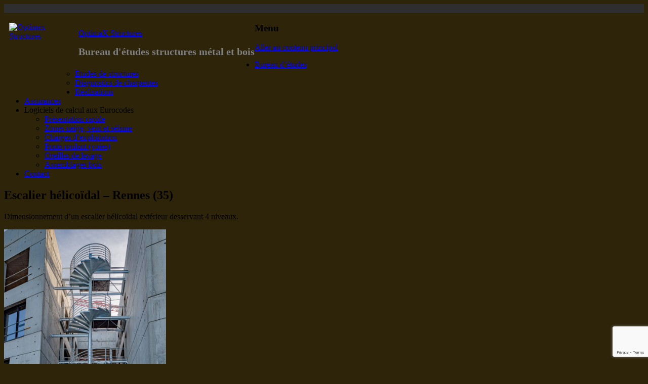

--- FILE ---
content_type: text/html; charset=UTF-8
request_url: https://www.beoptimax.com/escalier-helicoidal-rennes-35/
body_size: 9706
content:
<!DOCTYPE html><!--[if IE 7]><html class="ie ie7" lang="fr-FR"><![endif]--><!--[if IE 8]><html class="ie ie8" lang="fr-FR"><![endif]--><!--[if !(IE 7) | !(IE 8)  ]><!--><html lang="fr-FR"><!--<![endif]--><head><!-- Begin Inspectlet Embed Code --><script type="text/javascript" id="inspectletjs">	window.__insp = window.__insp || [];	__insp.push(['wid', 1293423992]);	(function() {		function __ldinsp(){var insp = document.createElement('script'); insp.type = 'text/javascript'; insp.async = true; insp.id = "inspsync"; insp.src = ('https:' == document.location.protocol ? 'https' : 'http') + '://cdn.inspectlet.com/inspectlet.js'; var x = document.getElementsByTagName('script')[0]; x.parentNode.insertBefore(insp, x); }		if (window.attachEvent){			window.attachEvent('onload', __ldinsp);		}else{			window.addEventListener('load', __ldinsp, false);		}	})();</script><!-- End Inspectlet Embed Code --><meta charset="UTF-8" /><meta name="viewport" content="width=device-width" /><title>Escalier hélicoïdal - Rennes (35) | OptimaX Structures</title><link rel="profile" href="http://gmpg.org/xfn/11" /><link rel="pingback" href="https://www.beoptimax.com/xmlrpc.php" /><!--[if lt IE 9]><script src="https://www.beoptimax.com/wp-content/themes/twentytwelve/js/html5.js" type="text/javascript"></script><![endif]-->
	  <meta name='robots' content='noindex, follow' />

	<!-- This site is optimized with the Yoast SEO plugin v19.12 - https://yoast.com/wordpress/plugins/seo/ -->
	<meta property="og:locale" content="fr_FR" />
	<meta property="og:type" content="article" />
	<meta property="og:title" content="Escalier hélicoïdal - Rennes (35) | OptimaX Structures" />
	<meta property="og:description" content="Dimensionnement d&rsquo;un escalier hélicoïdal extérieur desservant 4 niveaux." />
	<meta property="og:url" content="https://www.beoptimax.com/escalier-helicoidal-rennes-35/" />
	<meta property="og:site_name" content="OptimaX Structures" />
	<meta property="article:published_time" content="2020-02-03T12:38:00+00:00" />
	<meta property="article:modified_time" content="2021-02-04T16:09:32+00:00" />
	<meta property="og:image" content="https://www.omni-metal.bzh/sites/default/files/styles/img_grand/public/assets/images/escalier_metallique-5285-2.jpg?itok=wT7WKQYS" />
	<meta name="author" content="admin" />
	<meta name="twitter:card" content="summary_large_image" />
	<meta name="twitter:label1" content="Écrit par" />
	<meta name="twitter:data1" content="admin" />
	<script type="application/ld+json" class="yoast-schema-graph">{"@context":"https://schema.org","@graph":[{"@type":"WebPage","@id":"https://www.beoptimax.com/escalier-helicoidal-rennes-35/","url":"https://www.beoptimax.com/escalier-helicoidal-rennes-35/","name":"Escalier hélicoïdal - Rennes (35) | OptimaX Structures","isPartOf":{"@id":"https://www.beoptimax.com/#website"},"primaryImageOfPage":{"@id":"https://www.beoptimax.com/escalier-helicoidal-rennes-35/#primaryimage"},"image":{"@id":"https://www.beoptimax.com/escalier-helicoidal-rennes-35/#primaryimage"},"thumbnailUrl":"https://www.omni-metal.bzh/sites/default/files/styles/img_grand/public/assets/images/escalier_metallique-5285-2.jpg?itok=wT7WKQYS","datePublished":"2020-02-03T12:38:00+00:00","dateModified":"2021-02-04T16:09:32+00:00","author":{"@id":"https://www.beoptimax.com/#/schema/person/d43605ef0d5681c1b27a4ba1fede1cf4"},"breadcrumb":{"@id":"https://www.beoptimax.com/escalier-helicoidal-rennes-35/#breadcrumb"},"inLanguage":"fr-FR","potentialAction":[{"@type":"ReadAction","target":["https://www.beoptimax.com/escalier-helicoidal-rennes-35/"]}]},{"@type":"ImageObject","inLanguage":"fr-FR","@id":"https://www.beoptimax.com/escalier-helicoidal-rennes-35/#primaryimage","url":"https://www.omni-metal.bzh/sites/default/files/styles/img_grand/public/assets/images/escalier_metallique-5285-2.jpg?itok=wT7WKQYS","contentUrl":"https://www.omni-metal.bzh/sites/default/files/styles/img_grand/public/assets/images/escalier_metallique-5285-2.jpg?itok=wT7WKQYS"},{"@type":"BreadcrumbList","@id":"https://www.beoptimax.com/escalier-helicoidal-rennes-35/#breadcrumb","itemListElement":[{"@type":"ListItem","position":1,"name":"Accueil","item":"https://www.beoptimax.com/"},{"@type":"ListItem","position":2,"name":"Réalisations","item":"https://www.beoptimax.com/realisations/"},{"@type":"ListItem","position":3,"name":"Escalier hélicoïdal &#8211; Rennes (35)"}]},{"@type":"WebSite","@id":"https://www.beoptimax.com/#website","url":"https://www.beoptimax.com/","name":"OptimaX Structures","description":"Bureau d&#039;études structures métal et bois","potentialAction":[{"@type":"SearchAction","target":{"@type":"EntryPoint","urlTemplate":"https://www.beoptimax.com/?s={search_term_string}"},"query-input":"required name=search_term_string"}],"inLanguage":"fr-FR"},{"@type":"Person","@id":"https://www.beoptimax.com/#/schema/person/d43605ef0d5681c1b27a4ba1fede1cf4","name":"admin","image":{"@type":"ImageObject","inLanguage":"fr-FR","@id":"https://www.beoptimax.com/#/schema/person/image/","url":"https://secure.gravatar.com/avatar/228e179180310d1ae352ab66fc0bc681?s=96&r=g","contentUrl":"https://secure.gravatar.com/avatar/228e179180310d1ae352ab66fc0bc681?s=96&r=g","caption":"admin"}}]}</script>
	<!-- / Yoast SEO plugin. -->


<link rel='dns-prefetch' href='//fonts.googleapis.com' />
<link rel="alternate" type="application/rss+xml" title="OptimaX Structures &raquo; Flux" href="https://www.beoptimax.com/feed/" />
<link rel="alternate" type="application/rss+xml" title="OptimaX Structures &raquo; Flux des commentaires" href="https://www.beoptimax.com/comments/feed/" />
<script type="text/javascript">
window._wpemojiSettings = {"baseUrl":"https:\/\/s.w.org\/images\/core\/emoji\/14.0.0\/72x72\/","ext":".png","svgUrl":"https:\/\/s.w.org\/images\/core\/emoji\/14.0.0\/svg\/","svgExt":".svg","source":{"concatemoji":"https:\/\/www.beoptimax.com\/wp-includes\/js\/wp-emoji-release.min.js?ver=6.1.9"}};
/*! This file is auto-generated */
!function(e,a,t){var n,r,o,i=a.createElement("canvas"),p=i.getContext&&i.getContext("2d");function s(e,t){var a=String.fromCharCode,e=(p.clearRect(0,0,i.width,i.height),p.fillText(a.apply(this,e),0,0),i.toDataURL());return p.clearRect(0,0,i.width,i.height),p.fillText(a.apply(this,t),0,0),e===i.toDataURL()}function c(e){var t=a.createElement("script");t.src=e,t.defer=t.type="text/javascript",a.getElementsByTagName("head")[0].appendChild(t)}for(o=Array("flag","emoji"),t.supports={everything:!0,everythingExceptFlag:!0},r=0;r<o.length;r++)t.supports[o[r]]=function(e){if(p&&p.fillText)switch(p.textBaseline="top",p.font="600 32px Arial",e){case"flag":return s([127987,65039,8205,9895,65039],[127987,65039,8203,9895,65039])?!1:!s([55356,56826,55356,56819],[55356,56826,8203,55356,56819])&&!s([55356,57332,56128,56423,56128,56418,56128,56421,56128,56430,56128,56423,56128,56447],[55356,57332,8203,56128,56423,8203,56128,56418,8203,56128,56421,8203,56128,56430,8203,56128,56423,8203,56128,56447]);case"emoji":return!s([129777,127995,8205,129778,127999],[129777,127995,8203,129778,127999])}return!1}(o[r]),t.supports.everything=t.supports.everything&&t.supports[o[r]],"flag"!==o[r]&&(t.supports.everythingExceptFlag=t.supports.everythingExceptFlag&&t.supports[o[r]]);t.supports.everythingExceptFlag=t.supports.everythingExceptFlag&&!t.supports.flag,t.DOMReady=!1,t.readyCallback=function(){t.DOMReady=!0},t.supports.everything||(n=function(){t.readyCallback()},a.addEventListener?(a.addEventListener("DOMContentLoaded",n,!1),e.addEventListener("load",n,!1)):(e.attachEvent("onload",n),a.attachEvent("onreadystatechange",function(){"complete"===a.readyState&&t.readyCallback()})),(e=t.source||{}).concatemoji?c(e.concatemoji):e.wpemoji&&e.twemoji&&(c(e.twemoji),c(e.wpemoji)))}(window,document,window._wpemojiSettings);
</script>
<style type="text/css">
img.wp-smiley,
img.emoji {
	display: inline !important;
	border: none !important;
	box-shadow: none !important;
	height: 1em !important;
	width: 1em !important;
	margin: 0 0.07em !important;
	vertical-align: -0.1em !important;
	background: none !important;
	padding: 0 !important;
}
</style>
	<link rel='stylesheet' id='wp-block-library-css' href='https://www.beoptimax.com/wp-includes/css/dist/block-library/style.min.css?ver=6.1.9' type='text/css' media='all' />
<link rel='stylesheet' id='classic-theme-styles-css' href='https://www.beoptimax.com/wp-includes/css/classic-themes.min.css?ver=1' type='text/css' media='all' />
<style id='global-styles-inline-css' type='text/css'>
body{--wp--preset--color--black: #000000;--wp--preset--color--cyan-bluish-gray: #abb8c3;--wp--preset--color--white: #ffffff;--wp--preset--color--pale-pink: #f78da7;--wp--preset--color--vivid-red: #cf2e2e;--wp--preset--color--luminous-vivid-orange: #ff6900;--wp--preset--color--luminous-vivid-amber: #fcb900;--wp--preset--color--light-green-cyan: #7bdcb5;--wp--preset--color--vivid-green-cyan: #00d084;--wp--preset--color--pale-cyan-blue: #8ed1fc;--wp--preset--color--vivid-cyan-blue: #0693e3;--wp--preset--color--vivid-purple: #9b51e0;--wp--preset--gradient--vivid-cyan-blue-to-vivid-purple: linear-gradient(135deg,rgba(6,147,227,1) 0%,rgb(155,81,224) 100%);--wp--preset--gradient--light-green-cyan-to-vivid-green-cyan: linear-gradient(135deg,rgb(122,220,180) 0%,rgb(0,208,130) 100%);--wp--preset--gradient--luminous-vivid-amber-to-luminous-vivid-orange: linear-gradient(135deg,rgba(252,185,0,1) 0%,rgba(255,105,0,1) 100%);--wp--preset--gradient--luminous-vivid-orange-to-vivid-red: linear-gradient(135deg,rgba(255,105,0,1) 0%,rgb(207,46,46) 100%);--wp--preset--gradient--very-light-gray-to-cyan-bluish-gray: linear-gradient(135deg,rgb(238,238,238) 0%,rgb(169,184,195) 100%);--wp--preset--gradient--cool-to-warm-spectrum: linear-gradient(135deg,rgb(74,234,220) 0%,rgb(151,120,209) 20%,rgb(207,42,186) 40%,rgb(238,44,130) 60%,rgb(251,105,98) 80%,rgb(254,248,76) 100%);--wp--preset--gradient--blush-light-purple: linear-gradient(135deg,rgb(255,206,236) 0%,rgb(152,150,240) 100%);--wp--preset--gradient--blush-bordeaux: linear-gradient(135deg,rgb(254,205,165) 0%,rgb(254,45,45) 50%,rgb(107,0,62) 100%);--wp--preset--gradient--luminous-dusk: linear-gradient(135deg,rgb(255,203,112) 0%,rgb(199,81,192) 50%,rgb(65,88,208) 100%);--wp--preset--gradient--pale-ocean: linear-gradient(135deg,rgb(255,245,203) 0%,rgb(182,227,212) 50%,rgb(51,167,181) 100%);--wp--preset--gradient--electric-grass: linear-gradient(135deg,rgb(202,248,128) 0%,rgb(113,206,126) 100%);--wp--preset--gradient--midnight: linear-gradient(135deg,rgb(2,3,129) 0%,rgb(40,116,252) 100%);--wp--preset--duotone--dark-grayscale: url('#wp-duotone-dark-grayscale');--wp--preset--duotone--grayscale: url('#wp-duotone-grayscale');--wp--preset--duotone--purple-yellow: url('#wp-duotone-purple-yellow');--wp--preset--duotone--blue-red: url('#wp-duotone-blue-red');--wp--preset--duotone--midnight: url('#wp-duotone-midnight');--wp--preset--duotone--magenta-yellow: url('#wp-duotone-magenta-yellow');--wp--preset--duotone--purple-green: url('#wp-duotone-purple-green');--wp--preset--duotone--blue-orange: url('#wp-duotone-blue-orange');--wp--preset--font-size--small: 13px;--wp--preset--font-size--medium: 20px;--wp--preset--font-size--large: 36px;--wp--preset--font-size--x-large: 42px;--wp--preset--spacing--20: 0.44rem;--wp--preset--spacing--30: 0.67rem;--wp--preset--spacing--40: 1rem;--wp--preset--spacing--50: 1.5rem;--wp--preset--spacing--60: 2.25rem;--wp--preset--spacing--70: 3.38rem;--wp--preset--spacing--80: 5.06rem;}:where(.is-layout-flex){gap: 0.5em;}body .is-layout-flow > .alignleft{float: left;margin-inline-start: 0;margin-inline-end: 2em;}body .is-layout-flow > .alignright{float: right;margin-inline-start: 2em;margin-inline-end: 0;}body .is-layout-flow > .aligncenter{margin-left: auto !important;margin-right: auto !important;}body .is-layout-constrained > .alignleft{float: left;margin-inline-start: 0;margin-inline-end: 2em;}body .is-layout-constrained > .alignright{float: right;margin-inline-start: 2em;margin-inline-end: 0;}body .is-layout-constrained > .aligncenter{margin-left: auto !important;margin-right: auto !important;}body .is-layout-constrained > :where(:not(.alignleft):not(.alignright):not(.alignfull)){max-width: var(--wp--style--global--content-size);margin-left: auto !important;margin-right: auto !important;}body .is-layout-constrained > .alignwide{max-width: var(--wp--style--global--wide-size);}body .is-layout-flex{display: flex;}body .is-layout-flex{flex-wrap: wrap;align-items: center;}body .is-layout-flex > *{margin: 0;}:where(.wp-block-columns.is-layout-flex){gap: 2em;}.has-black-color{color: var(--wp--preset--color--black) !important;}.has-cyan-bluish-gray-color{color: var(--wp--preset--color--cyan-bluish-gray) !important;}.has-white-color{color: var(--wp--preset--color--white) !important;}.has-pale-pink-color{color: var(--wp--preset--color--pale-pink) !important;}.has-vivid-red-color{color: var(--wp--preset--color--vivid-red) !important;}.has-luminous-vivid-orange-color{color: var(--wp--preset--color--luminous-vivid-orange) !important;}.has-luminous-vivid-amber-color{color: var(--wp--preset--color--luminous-vivid-amber) !important;}.has-light-green-cyan-color{color: var(--wp--preset--color--light-green-cyan) !important;}.has-vivid-green-cyan-color{color: var(--wp--preset--color--vivid-green-cyan) !important;}.has-pale-cyan-blue-color{color: var(--wp--preset--color--pale-cyan-blue) !important;}.has-vivid-cyan-blue-color{color: var(--wp--preset--color--vivid-cyan-blue) !important;}.has-vivid-purple-color{color: var(--wp--preset--color--vivid-purple) !important;}.has-black-background-color{background-color: var(--wp--preset--color--black) !important;}.has-cyan-bluish-gray-background-color{background-color: var(--wp--preset--color--cyan-bluish-gray) !important;}.has-white-background-color{background-color: var(--wp--preset--color--white) !important;}.has-pale-pink-background-color{background-color: var(--wp--preset--color--pale-pink) !important;}.has-vivid-red-background-color{background-color: var(--wp--preset--color--vivid-red) !important;}.has-luminous-vivid-orange-background-color{background-color: var(--wp--preset--color--luminous-vivid-orange) !important;}.has-luminous-vivid-amber-background-color{background-color: var(--wp--preset--color--luminous-vivid-amber) !important;}.has-light-green-cyan-background-color{background-color: var(--wp--preset--color--light-green-cyan) !important;}.has-vivid-green-cyan-background-color{background-color: var(--wp--preset--color--vivid-green-cyan) !important;}.has-pale-cyan-blue-background-color{background-color: var(--wp--preset--color--pale-cyan-blue) !important;}.has-vivid-cyan-blue-background-color{background-color: var(--wp--preset--color--vivid-cyan-blue) !important;}.has-vivid-purple-background-color{background-color: var(--wp--preset--color--vivid-purple) !important;}.has-black-border-color{border-color: var(--wp--preset--color--black) !important;}.has-cyan-bluish-gray-border-color{border-color: var(--wp--preset--color--cyan-bluish-gray) !important;}.has-white-border-color{border-color: var(--wp--preset--color--white) !important;}.has-pale-pink-border-color{border-color: var(--wp--preset--color--pale-pink) !important;}.has-vivid-red-border-color{border-color: var(--wp--preset--color--vivid-red) !important;}.has-luminous-vivid-orange-border-color{border-color: var(--wp--preset--color--luminous-vivid-orange) !important;}.has-luminous-vivid-amber-border-color{border-color: var(--wp--preset--color--luminous-vivid-amber) !important;}.has-light-green-cyan-border-color{border-color: var(--wp--preset--color--light-green-cyan) !important;}.has-vivid-green-cyan-border-color{border-color: var(--wp--preset--color--vivid-green-cyan) !important;}.has-pale-cyan-blue-border-color{border-color: var(--wp--preset--color--pale-cyan-blue) !important;}.has-vivid-cyan-blue-border-color{border-color: var(--wp--preset--color--vivid-cyan-blue) !important;}.has-vivid-purple-border-color{border-color: var(--wp--preset--color--vivid-purple) !important;}.has-vivid-cyan-blue-to-vivid-purple-gradient-background{background: var(--wp--preset--gradient--vivid-cyan-blue-to-vivid-purple) !important;}.has-light-green-cyan-to-vivid-green-cyan-gradient-background{background: var(--wp--preset--gradient--light-green-cyan-to-vivid-green-cyan) !important;}.has-luminous-vivid-amber-to-luminous-vivid-orange-gradient-background{background: var(--wp--preset--gradient--luminous-vivid-amber-to-luminous-vivid-orange) !important;}.has-luminous-vivid-orange-to-vivid-red-gradient-background{background: var(--wp--preset--gradient--luminous-vivid-orange-to-vivid-red) !important;}.has-very-light-gray-to-cyan-bluish-gray-gradient-background{background: var(--wp--preset--gradient--very-light-gray-to-cyan-bluish-gray) !important;}.has-cool-to-warm-spectrum-gradient-background{background: var(--wp--preset--gradient--cool-to-warm-spectrum) !important;}.has-blush-light-purple-gradient-background{background: var(--wp--preset--gradient--blush-light-purple) !important;}.has-blush-bordeaux-gradient-background{background: var(--wp--preset--gradient--blush-bordeaux) !important;}.has-luminous-dusk-gradient-background{background: var(--wp--preset--gradient--luminous-dusk) !important;}.has-pale-ocean-gradient-background{background: var(--wp--preset--gradient--pale-ocean) !important;}.has-electric-grass-gradient-background{background: var(--wp--preset--gradient--electric-grass) !important;}.has-midnight-gradient-background{background: var(--wp--preset--gradient--midnight) !important;}.has-small-font-size{font-size: var(--wp--preset--font-size--small) !important;}.has-medium-font-size{font-size: var(--wp--preset--font-size--medium) !important;}.has-large-font-size{font-size: var(--wp--preset--font-size--large) !important;}.has-x-large-font-size{font-size: var(--wp--preset--font-size--x-large) !important;}
.wp-block-navigation a:where(:not(.wp-element-button)){color: inherit;}
:where(.wp-block-columns.is-layout-flex){gap: 2em;}
.wp-block-pullquote{font-size: 1.5em;line-height: 1.6;}
</style>
<link rel='stylesheet' id='contact-form-7-css' href='https://www.beoptimax.com/wp-content/plugins/contact-form-7/includes/css/styles.css?ver=5.7.1' type='text/css' media='all' />
<link rel='stylesheet' id='wp-lightbox-2.min.css-css' href='https://www.beoptimax.com/wp-content/plugins/wp-lightbox-2/styles/lightbox.min.css?ver=1.3.4' type='text/css' media='all' />
<link rel='stylesheet' id='twentytwelve-fonts-css' href='https://fonts.googleapis.com/css?family=Open+Sans:400italic,700italic,400,700&#038;subset=latin,latin-ext' type='text/css' media='all' />
<link rel='stylesheet' id='twentytwelve-style-css' href='https://www.beoptimax.com/wp-content/themes/twentytwelve/style.css?ver=6.1.9' type='text/css' media='all' />
<!--[if lt IE 9]>
<link rel='stylesheet' id='twentytwelve-ie-css' href='https://www.beoptimax.com/wp-content/themes/twentytwelve/css/ie.css?ver=20121010' type='text/css' media='all' />
<![endif]-->
<script type='text/javascript' src='https://www.beoptimax.com/wp-includes/js/jquery/jquery.min.js?ver=3.6.1' id='jquery-core-js'></script>
<script type='text/javascript' src='https://www.beoptimax.com/wp-includes/js/jquery/jquery-migrate.min.js?ver=3.3.2' id='jquery-migrate-js'></script>
<link rel="https://api.w.org/" href="https://www.beoptimax.com/wp-json/" /><link rel="alternate" type="application/json" href="https://www.beoptimax.com/wp-json/wp/v2/posts/1972" /><link rel="EditURI" type="application/rsd+xml" title="RSD" href="https://www.beoptimax.com/xmlrpc.php?rsd" />
<link rel="wlwmanifest" type="application/wlwmanifest+xml" href="https://www.beoptimax.com/wp-includes/wlwmanifest.xml" />
<meta name="generator" content="WordPress 6.1.9" />
<link rel='shortlink' href='https://www.beoptimax.com/?p=1972' />
<link rel="alternate" type="application/json+oembed" href="https://www.beoptimax.com/wp-json/oembed/1.0/embed?url=https%3A%2F%2Fwww.beoptimax.com%2Fescalier-helicoidal-rennes-35%2F" />
<link rel="alternate" type="text/xml+oembed" href="https://www.beoptimax.com/wp-json/oembed/1.0/embed?url=https%3A%2F%2Fwww.beoptimax.com%2Fescalier-helicoidal-rennes-35%2F&#038;format=xml" />
<style data-context="foundation-flickity-css">/*! Flickity v2.0.2
http://flickity.metafizzy.co
---------------------------------------------- */.flickity-enabled{position:relative}.flickity-enabled:focus{outline:0}.flickity-viewport{overflow:hidden;position:relative;height:100%}.flickity-slider{position:absolute;width:100%;height:100%}.flickity-enabled.is-draggable{-webkit-tap-highlight-color:transparent;tap-highlight-color:transparent;-webkit-user-select:none;-moz-user-select:none;-ms-user-select:none;user-select:none}.flickity-enabled.is-draggable .flickity-viewport{cursor:move;cursor:-webkit-grab;cursor:grab}.flickity-enabled.is-draggable .flickity-viewport.is-pointer-down{cursor:-webkit-grabbing;cursor:grabbing}.flickity-prev-next-button{position:absolute;top:50%;width:44px;height:44px;border:none;border-radius:50%;background:#fff;background:hsla(0,0%,100%,.75);cursor:pointer;-webkit-transform:translateY(-50%);transform:translateY(-50%)}.flickity-prev-next-button:hover{background:#fff}.flickity-prev-next-button:focus{outline:0;box-shadow:0 0 0 5px #09f}.flickity-prev-next-button:active{opacity:.6}.flickity-prev-next-button.previous{left:10px}.flickity-prev-next-button.next{right:10px}.flickity-rtl .flickity-prev-next-button.previous{left:auto;right:10px}.flickity-rtl .flickity-prev-next-button.next{right:auto;left:10px}.flickity-prev-next-button:disabled{opacity:.3;cursor:auto}.flickity-prev-next-button svg{position:absolute;left:20%;top:20%;width:60%;height:60%}.flickity-prev-next-button .arrow{fill:#333}.flickity-page-dots{position:absolute;width:100%;bottom:-25px;padding:0;margin:0;list-style:none;text-align:center;line-height:1}.flickity-rtl .flickity-page-dots{direction:rtl}.flickity-page-dots .dot{display:inline-block;width:10px;height:10px;margin:0 8px;background:#333;border-radius:50%;opacity:.25;cursor:pointer}.flickity-page-dots .dot.is-selected{opacity:1}</style><style data-context="foundation-slideout-css">.slideout-menu{position:fixed;left:0;top:0;bottom:0;right:auto;z-index:0;width:256px;overflow-y:auto;-webkit-overflow-scrolling:touch;display:none}.slideout-menu.pushit-right{left:auto;right:0}.slideout-panel{position:relative;z-index:1;will-change:transform}.slideout-open,.slideout-open .slideout-panel,.slideout-open body{overflow:hidden}.slideout-open .slideout-menu{display:block}.pushit{display:none}</style>	<style type="text/css">
			.site-title a,
		.site-description {
			color: #690ace !important;
		}
		</style>
	<style type="text/css" id="custom-background-css">
body.custom-background { background-color: #2d2409; }
</style>
	<style>.ios7.web-app-mode.has-fixed header{ background-color: rgba(216,214,217,.88);}</style><script>  (function(i,s,o,g,r,a,m){i['GoogleAnalyticsObject']=r;i[r]=i[r]||function(){  (i[r].q=i[r].q||[]).push(arguments)},i[r].l=1*new Date();a=s.createElement(o),  m=s.getElementsByTagName(o)[0];a.async=1;a.src=g;m.parentNode.insertBefore(a,m)  })(window,document,'script','//www.google-analytics.com/analytics.js','ga');  ga('create', 'UA-40874402-1', 'beoptimax.com');  ga('send', 'pageview');</script></head><body class="post-template-default single single-post postid-1972 single-format-standard custom-background custom-font-enabled single-author"><div class="page-site"><div style="background-color:#2f2e2f; height:18px; width:100%;"></div>		<header id="masthead" class="site-header" role="banner">		<hgroup>			<a href="/"><img src="/wp-content/themes/twentytwelve/img/logo-optimax-structures.png" alt="Optimax Structures" title="Optimax Structures" style="width:130px; height:130px; float:left; padding-left:10px" /></a>		<div style="float:left; padding-top:12px; padding-left:7px">		<span class="h1like"><a href="https://www.beoptimax.com/" title="OptimaX Structures" rel="home">OptimaX Structures</a></span>		<h2 style="color:grey; font-size:20px">Bureau d&#039;études structures métal et bois</h2>		</div>				</hgroup>		<nav id="site-navigation" class="main-navigation" role="navigation">			<h3 class="menu-toggle">Menu</h3>			<a class="assistive-text" href="#content" title="Aller au contenu principal">Aller au contenu principal</a>			<div class="menu-menu-principal-container"><ul id="menu-menu-principal" class="nav-menu"><li id="menu-item-827" class="menu-item menu-item-type-post_type menu-item-object-page menu-item-home menu-item-has-children menu-item-827"><a href="https://www.beoptimax.com/">Bureau d&rsquo;études</a>
<ul class="sub-menu">
	<li id="menu-item-823" class="menu-item menu-item-type-post_type menu-item-object-page menu-item-823"><a href="https://www.beoptimax.com/etudes-charpentes-metalliques-et-bois/">Etudes de structures</a></li>
	<li id="menu-item-825" class="menu-item menu-item-type-post_type menu-item-object-page menu-item-825"><a href="https://www.beoptimax.com/diagnostic-charpentes/">Diagnostics de charpentes</a></li>
</ul>
</li>
<li id="menu-item-1662" class="menu-item menu-item-type-post_type menu-item-object-page current_page_parent menu-item-1662"><a href="https://www.beoptimax.com/realisations/">Réalisations</a></li>
<li id="menu-item-1343" class="menu-item menu-item-type-post_type menu-item-object-page menu-item-1343"><a href="https://www.beoptimax.com/assurances/">Assurances</a></li>
<li id="menu-item-1556" class="menu-item menu-item-type-custom menu-item-object-custom menu-item-has-children menu-item-1556"><a>Logiciels de calcul aux Eurocodes</a>
<ul class="sub-menu">
	<li id="menu-item-1560" class="menu-item menu-item-type-post_type menu-item-object-page menu-item-1560"><a href="https://www.beoptimax.com/eurocodes-tools-presentation-rapide/">Présentation rapide</a></li>
	<li id="menu-item-2079" class="menu-item menu-item-type-post_type menu-item-object-page menu-item-2079"><a href="https://www.beoptimax.com/zones-neige-vent-seisme-eurocodes/">Zones neige, vent et séisme</a></li>
	<li id="menu-item-1489" class="menu-item menu-item-type-post_type menu-item-object-page menu-item-1489"><a href="https://www.beoptimax.com/charges-exploitation-batiment/">Charges d&rsquo;exploitation</a></li>
	<li id="menu-item-1470" class="menu-item menu-item-type-post_type menu-item-object-page menu-item-1470"><a href="https://www.beoptimax.com/calculs-ponts-roulant/">Ponts roulant (voies)</a></li>
	<li id="menu-item-1490" class="menu-item menu-item-type-post_type menu-item-object-page menu-item-1490"><a href="https://www.beoptimax.com/calcul-oreilles-levage/">Oreilles de levage</a></li>
	<li id="menu-item-2040" class="menu-item menu-item-type-post_type menu-item-object-page menu-item-2040"><a href="https://www.beoptimax.com/calcul-assemblages-bois-eurocode/">Assemblages bois</a></li>
</ul>
</li>
<li id="menu-item-850" class="menu-item menu-item-type-post_type menu-item-object-page menu-item-850"><a href="https://www.beoptimax.com/contact/">Contact</a></li>
</ul></div>		</nav><!-- #site-navigation -->			</header><!-- #masthead -->	<div id="main" class="wrapper">
	<div id="primary" class="site-content">
		<div id="content" role="main">

			
				
	<article id="post-1972" class="post-1972 post type-post status-publish format-standard hentry category-realisations">
				<header class="entry-header">
									<h1 class="entry-title">Escalier hélicoïdal &#8211; Rennes (35)</h1>
								</header><!-- .entry-header -->

				<div class="entry-content">
			
<p>Dimensionnement d&rsquo;un escalier hélicoïdal extérieur desservant 4 niveaux.</p>



<p><a rel="nofollow noopener" target="_blank" href="https://www.omni-metal.bzh/actualites/pose-dun-escalier-metallique-helicoidal-exterieur"><img decoding="async" src="https://www.omni-metal.bzh/sites/default/files/styles/img_grand/public/assets/images/escalier_metallique-5285-2.jpg?itok=wT7WKQYS" style="width: 320px;" alt="Omnimetal - escalier hélicoïdal New Grey"></a>  <img decoding="async" loading="lazy" width="400" height="787" src="https://www.beoptimax.com/wp-content/uploads/2020/12/escalier-helicoidal-2.png" style="width: 243px;transform: scaleX(-1)" alt="Calcul de structure métallique - escalier hélicoïdal" class="wp-image-1979" srcset="https://www.beoptimax.com/wp-content/uploads/2020/12/escalier-helicoidal-2.png 400w, https://www.beoptimax.com/wp-content/uploads/2020/12/escalier-helicoidal-2-152x300.png 152w" sizes="(max-width: 400px) 100vw, 400px" /> </p>



<p><iframe loading="lazy" src="https://www.youtube-nocookie.com/embed/qXC4Qbhq5W0" width="560" height="315" frameborder="0" allowfullscreen="allowfullscreen"></iframe></p>
					</div><!-- .entry-content -->
		
		<footer class="entry-meta">
			Publié le <a href="https://www.beoptimax.com/escalier-helicoidal-rennes-35/" title="13 h 38 min" rel="bookmark"><time class="entry-date" datetime="2020-02-03T13:38:00+01:00">3 février 2020</time></a>.								</footer><!-- .entry-meta -->
	</article><!-- #post -->

				<nav class="nav-single">
					<h3 class="assistive-text">Navigation des articles</h3>
					<span class="nav-previous"><a href="https://www.beoptimax.com/estacade-gare-de-noisy-champs-93/" rel="prev"><span class="meta-nav">&larr;</span> Estacade &#8211; Gare de Noisy Champs (93)</a></span>
					<span class="nav-next"><a href="https://www.beoptimax.com/ecole-de-beauce/" rel="next">Ecole René Guy Cadou &#8211; Beaucé (35) <span class="meta-nav">&rarr;</span></a></span>
				</nav><!-- .nav-single -->

				
<div id="comments" class="comments-area">

	
	
	
</div><!-- #comments .comments-area -->
			
		</div><!-- #content -->
	</div><!-- #primary -->


			<div id="secondary" class="widget-area" role="complementary">
			<aside id="text-2" class="widget widget_text">			<div class="textwidget"><div id="accueil-top" style="padding-bottom:20px">
<div class="accueil2"><a style="text-decoration: none; color: white;" href="https://www.beoptimax.com/contact/">Demandez un devis sur votre projet</a></div>
</div>
</div>
		</aside><aside id="custom_html-2" class="widget_text widget widget_custom_html"><h3 class="widget-title">Votre interlocuteur</h3><div class="textwidget custom-html-widget"><div style="float:left; padding-bottom:30px; margin-top:-20px; font-size:12px">
Service Client
<br><span style="font-weight: bold">Téléphone: (+33) 6 78 57 09 94</span>
<br><span style="font-weight: bold">Courriel: <a href="mailto:contact@eurocodes-tools.com">contact@eurocodes-tools.com</a></span>

</div>
</div></aside><aside id="custom_html-3" class="widget_text widget widget_custom_html"><h3 class="widget-title">Le bureau d&rsquo;étude</h3><div class="textwidget custom-html-widget"><p style="color:#732987; font-weight:bold; text-align:justify; width:270px; font-size:12px">Optimax Structures est un bureau d’études de structures métalliques et bois basé à proximité de Rennes. Je dimensionne vos bâtiments en France et à destination de divers pays européens, dans le respect de la réglementation en constante évolution. Mon objectif est d'assurer la sécurité de vos ouvrages tout en optimisant la consommation de matières premières et les temps de réalisation.&nbsp; <a href="/">En savoir plus sur les prestations d'études</a></p></div></aside><aside id="custom-recent-posts-2" class="widget widget_recent_entries"><h3 class="widget-title">Dernières réalisations</h3><ul>
			<li class="crpw-item">

				<a  href="https://www.beoptimax.com/pole-de-readaptation-concarneau-29/" rel="bookmark" title="Permanent link to Pôle de soins de suite et de réadaptation &#8211; Concarneau (29)" class="crpw-title">Pôle de soins de suite et de réadaptation &#8211; Concarneau (29)</a>
						
			</li>
					<li class="crpw-item">

				<a  href="https://www.beoptimax.com/pole-scolaire-plumeliau-56/" rel="bookmark" title="Permanent link to Pôle scolaire &#8211; Plumeliau (56)" class="crpw-title">Pôle scolaire &#8211; Plumeliau (56)</a>
						
			</li>
					<li class="crpw-item">

				<a  href="https://www.beoptimax.com/maison-des-associations-saint-gilles-35/" rel="bookmark" title="Permanent link to Maison des Associations &#8211; Saint Gilles (35)" class="crpw-title">Maison des Associations &#8211; Saint Gilles (35)</a>
						
			</li>
					<li class="crpw-item">

				<a  href="https://www.beoptimax.com/restaurant-3-brasseurs-lezennes/" rel="bookmark" title="Permanent link to Restaurant 3 brasseurs &#8211; Lezennes (59)" class="crpw-title">Restaurant 3 brasseurs &#8211; Lezennes (59)</a>
						
			</li>
					<li class="crpw-item">

				<a  href="https://www.beoptimax.com/ecole-de-beauce/" rel="bookmark" title="Permanent link to Ecole René Guy Cadou &#8211; Beaucé (35)" class="crpw-title">Ecole René Guy Cadou &#8211; Beaucé (35)</a>
						
			</li>
		</ul>
</aside>		</div><!-- #secondary -->
		</div><!-- #main .wrapper -->
	
	<footer>
<p style="padding:20px; text-align:center; font-size:14px; font-family:calibri; font-weight:bold; color:#732987;">
	
OptimaX Structures est sp&eacute;cialiste en dimensionnement de b&acirc;timent en charpente bois et acier. <a href="https://www.beoptimax.com/contact/">Demandez une étude en cliquant ici</a>
</p>



<div style="background-color:#2f2e2f; height:30px; padding-top:10px; width:100%; text-align:center; font-size:14px; font-family:calibri; color:white;">
<a href="https://www.beoptimax.com/" style="color:white">Présentation du bureau d'études</a>&nbsp&nbsp
<a href="https://www.beoptimax.com/eurocodes-tools-presentation-rapide/" style="color:white">Logiciels de calcul de structure</a>&nbsp&nbsp
<a href="https://www.beoptimax.com/realisations/" style="color:white">Réalisations charpente acier et bois</a>&nbsp&nbsp
<a href="https://www.beoptimax.com/contact/" style="color:white">Contact</a>&nbsp&nbsp
<a href="https://www.beoptimax.com/mentions-legales/" style="color:white">Mentions L&eacute;gales</a>&nbsp&nbsp
<br/>
</div>

	

		 
	</footer><!-- #colophon -->
</div><!-- #page -->

<!-- Powered by WPtouch: 4.3.46 --><script type='text/javascript' src='https://www.beoptimax.com/wp-content/plugins/contact-form-7/includes/swv/js/index.js?ver=5.7.1' id='swv-js'></script>
<script type='text/javascript' id='contact-form-7-js-extra'>
/* <![CDATA[ */
var wpcf7 = {"api":{"root":"https:\/\/www.beoptimax.com\/wp-json\/","namespace":"contact-form-7\/v1"},"cached":"1"};
/* ]]> */
</script>
<script type='text/javascript' src='https://www.beoptimax.com/wp-content/plugins/contact-form-7/includes/js/index.js?ver=5.7.1' id='contact-form-7-js'></script>
<script type='text/javascript' id='wp-jquery-lightbox-js-extra'>
/* <![CDATA[ */
var JQLBSettings = {"fitToScreen":"0","resizeSpeed":"400","displayDownloadLink":"0","navbarOnTop":"0","loopImages":"","resizeCenter":"","marginSize":"","linkTarget":"_self","help":"","prevLinkTitle":"previous image","nextLinkTitle":"next image","prevLinkText":"\u00ab Previous","nextLinkText":"Next \u00bb","closeTitle":"close image gallery","image":"Image ","of":" of ","download":"Download","jqlb_overlay_opacity":"80","jqlb_overlay_color":"#000000","jqlb_overlay_close":"1","jqlb_border_width":"10","jqlb_border_color":"#ffffff","jqlb_border_radius":"0","jqlb_image_info_background_transparency":"100","jqlb_image_info_bg_color":"#ffffff","jqlb_image_info_text_color":"#000000","jqlb_image_info_text_fontsize":"10","jqlb_show_text_for_image":"1","jqlb_next_image_title":"next image","jqlb_previous_image_title":"previous image","jqlb_next_button_image":"https:\/\/www.beoptimax.com\/wp-content\/plugins\/wp-lightbox-2\/styles\/images\/next.gif","jqlb_previous_button_image":"https:\/\/www.beoptimax.com\/wp-content\/plugins\/wp-lightbox-2\/styles\/images\/prev.gif","jqlb_maximum_width":"","jqlb_maximum_height":"","jqlb_show_close_button":"1","jqlb_close_image_title":"close image gallery","jqlb_close_image_max_heght":"22","jqlb_image_for_close_lightbox":"https:\/\/www.beoptimax.com\/wp-content\/plugins\/wp-lightbox-2\/styles\/images\/closelabel.gif","jqlb_keyboard_navigation":"1","jqlb_popup_size_fix":"0"};
/* ]]> */
</script>
<script type='text/javascript' src='https://www.beoptimax.com/wp-content/plugins/wp-lightbox-2/js/dist/wp-lightbox-2.min.js?ver=1.3.4.1' id='wp-jquery-lightbox-js'></script>
<script type='text/javascript' src='https://www.beoptimax.com/wp-content/themes/twentytwelve/js/navigation.js?ver=1.0' id='twentytwelve-navigation-js'></script>
<script type='text/javascript' src='https://www.google.com/recaptcha/api.js?render=6Lfiw7YZAAAAAGqO3uGxQHW1YIV6GYHWp9KUqDNd&#038;ver=3.0' id='google-recaptcha-js'></script>
<script type='text/javascript' src='https://www.beoptimax.com/wp-includes/js/dist/vendor/regenerator-runtime.min.js?ver=0.13.9' id='regenerator-runtime-js'></script>
<script type='text/javascript' src='https://www.beoptimax.com/wp-includes/js/dist/vendor/wp-polyfill.min.js?ver=3.15.0' id='wp-polyfill-js'></script>
<script type='text/javascript' id='wpcf7-recaptcha-js-extra'>
/* <![CDATA[ */
var wpcf7_recaptcha = {"sitekey":"6Lfiw7YZAAAAAGqO3uGxQHW1YIV6GYHWp9KUqDNd","actions":{"homepage":"homepage","contactform":"contactform"}};
/* ]]> */
</script>
<script type='text/javascript' src='https://www.beoptimax.com/wp-content/plugins/contact-form-7/modules/recaptcha/index.js?ver=5.7.1' id='wpcf7-recaptcha-js'></script>
</body>
</html>

--- FILE ---
content_type: text/html; charset=utf-8
request_url: https://www.youtube-nocookie.com/embed/qXC4Qbhq5W0
body_size: 46978
content:
<!DOCTYPE html><html lang="en" dir="ltr" data-cast-api-enabled="true"><head><meta name="viewport" content="width=device-width, initial-scale=1"><script nonce="Im_HYo3TvV32y8M8sWY4Uw">if ('undefined' == typeof Symbol || 'undefined' == typeof Symbol.iterator) {delete Array.prototype.entries;}</script><style name="www-roboto" nonce="3qkL36FPV9bnNHNKXKlC9Q">@font-face{font-family:'Roboto';font-style:normal;font-weight:400;font-stretch:100%;src:url(//fonts.gstatic.com/s/roboto/v48/KFO7CnqEu92Fr1ME7kSn66aGLdTylUAMa3GUBHMdazTgWw.woff2)format('woff2');unicode-range:U+0460-052F,U+1C80-1C8A,U+20B4,U+2DE0-2DFF,U+A640-A69F,U+FE2E-FE2F;}@font-face{font-family:'Roboto';font-style:normal;font-weight:400;font-stretch:100%;src:url(//fonts.gstatic.com/s/roboto/v48/KFO7CnqEu92Fr1ME7kSn66aGLdTylUAMa3iUBHMdazTgWw.woff2)format('woff2');unicode-range:U+0301,U+0400-045F,U+0490-0491,U+04B0-04B1,U+2116;}@font-face{font-family:'Roboto';font-style:normal;font-weight:400;font-stretch:100%;src:url(//fonts.gstatic.com/s/roboto/v48/KFO7CnqEu92Fr1ME7kSn66aGLdTylUAMa3CUBHMdazTgWw.woff2)format('woff2');unicode-range:U+1F00-1FFF;}@font-face{font-family:'Roboto';font-style:normal;font-weight:400;font-stretch:100%;src:url(//fonts.gstatic.com/s/roboto/v48/KFO7CnqEu92Fr1ME7kSn66aGLdTylUAMa3-UBHMdazTgWw.woff2)format('woff2');unicode-range:U+0370-0377,U+037A-037F,U+0384-038A,U+038C,U+038E-03A1,U+03A3-03FF;}@font-face{font-family:'Roboto';font-style:normal;font-weight:400;font-stretch:100%;src:url(//fonts.gstatic.com/s/roboto/v48/KFO7CnqEu92Fr1ME7kSn66aGLdTylUAMawCUBHMdazTgWw.woff2)format('woff2');unicode-range:U+0302-0303,U+0305,U+0307-0308,U+0310,U+0312,U+0315,U+031A,U+0326-0327,U+032C,U+032F-0330,U+0332-0333,U+0338,U+033A,U+0346,U+034D,U+0391-03A1,U+03A3-03A9,U+03B1-03C9,U+03D1,U+03D5-03D6,U+03F0-03F1,U+03F4-03F5,U+2016-2017,U+2034-2038,U+203C,U+2040,U+2043,U+2047,U+2050,U+2057,U+205F,U+2070-2071,U+2074-208E,U+2090-209C,U+20D0-20DC,U+20E1,U+20E5-20EF,U+2100-2112,U+2114-2115,U+2117-2121,U+2123-214F,U+2190,U+2192,U+2194-21AE,U+21B0-21E5,U+21F1-21F2,U+21F4-2211,U+2213-2214,U+2216-22FF,U+2308-230B,U+2310,U+2319,U+231C-2321,U+2336-237A,U+237C,U+2395,U+239B-23B7,U+23D0,U+23DC-23E1,U+2474-2475,U+25AF,U+25B3,U+25B7,U+25BD,U+25C1,U+25CA,U+25CC,U+25FB,U+266D-266F,U+27C0-27FF,U+2900-2AFF,U+2B0E-2B11,U+2B30-2B4C,U+2BFE,U+3030,U+FF5B,U+FF5D,U+1D400-1D7FF,U+1EE00-1EEFF;}@font-face{font-family:'Roboto';font-style:normal;font-weight:400;font-stretch:100%;src:url(//fonts.gstatic.com/s/roboto/v48/KFO7CnqEu92Fr1ME7kSn66aGLdTylUAMaxKUBHMdazTgWw.woff2)format('woff2');unicode-range:U+0001-000C,U+000E-001F,U+007F-009F,U+20DD-20E0,U+20E2-20E4,U+2150-218F,U+2190,U+2192,U+2194-2199,U+21AF,U+21E6-21F0,U+21F3,U+2218-2219,U+2299,U+22C4-22C6,U+2300-243F,U+2440-244A,U+2460-24FF,U+25A0-27BF,U+2800-28FF,U+2921-2922,U+2981,U+29BF,U+29EB,U+2B00-2BFF,U+4DC0-4DFF,U+FFF9-FFFB,U+10140-1018E,U+10190-1019C,U+101A0,U+101D0-101FD,U+102E0-102FB,U+10E60-10E7E,U+1D2C0-1D2D3,U+1D2E0-1D37F,U+1F000-1F0FF,U+1F100-1F1AD,U+1F1E6-1F1FF,U+1F30D-1F30F,U+1F315,U+1F31C,U+1F31E,U+1F320-1F32C,U+1F336,U+1F378,U+1F37D,U+1F382,U+1F393-1F39F,U+1F3A7-1F3A8,U+1F3AC-1F3AF,U+1F3C2,U+1F3C4-1F3C6,U+1F3CA-1F3CE,U+1F3D4-1F3E0,U+1F3ED,U+1F3F1-1F3F3,U+1F3F5-1F3F7,U+1F408,U+1F415,U+1F41F,U+1F426,U+1F43F,U+1F441-1F442,U+1F444,U+1F446-1F449,U+1F44C-1F44E,U+1F453,U+1F46A,U+1F47D,U+1F4A3,U+1F4B0,U+1F4B3,U+1F4B9,U+1F4BB,U+1F4BF,U+1F4C8-1F4CB,U+1F4D6,U+1F4DA,U+1F4DF,U+1F4E3-1F4E6,U+1F4EA-1F4ED,U+1F4F7,U+1F4F9-1F4FB,U+1F4FD-1F4FE,U+1F503,U+1F507-1F50B,U+1F50D,U+1F512-1F513,U+1F53E-1F54A,U+1F54F-1F5FA,U+1F610,U+1F650-1F67F,U+1F687,U+1F68D,U+1F691,U+1F694,U+1F698,U+1F6AD,U+1F6B2,U+1F6B9-1F6BA,U+1F6BC,U+1F6C6-1F6CF,U+1F6D3-1F6D7,U+1F6E0-1F6EA,U+1F6F0-1F6F3,U+1F6F7-1F6FC,U+1F700-1F7FF,U+1F800-1F80B,U+1F810-1F847,U+1F850-1F859,U+1F860-1F887,U+1F890-1F8AD,U+1F8B0-1F8BB,U+1F8C0-1F8C1,U+1F900-1F90B,U+1F93B,U+1F946,U+1F984,U+1F996,U+1F9E9,U+1FA00-1FA6F,U+1FA70-1FA7C,U+1FA80-1FA89,U+1FA8F-1FAC6,U+1FACE-1FADC,U+1FADF-1FAE9,U+1FAF0-1FAF8,U+1FB00-1FBFF;}@font-face{font-family:'Roboto';font-style:normal;font-weight:400;font-stretch:100%;src:url(//fonts.gstatic.com/s/roboto/v48/KFO7CnqEu92Fr1ME7kSn66aGLdTylUAMa3OUBHMdazTgWw.woff2)format('woff2');unicode-range:U+0102-0103,U+0110-0111,U+0128-0129,U+0168-0169,U+01A0-01A1,U+01AF-01B0,U+0300-0301,U+0303-0304,U+0308-0309,U+0323,U+0329,U+1EA0-1EF9,U+20AB;}@font-face{font-family:'Roboto';font-style:normal;font-weight:400;font-stretch:100%;src:url(//fonts.gstatic.com/s/roboto/v48/KFO7CnqEu92Fr1ME7kSn66aGLdTylUAMa3KUBHMdazTgWw.woff2)format('woff2');unicode-range:U+0100-02BA,U+02BD-02C5,U+02C7-02CC,U+02CE-02D7,U+02DD-02FF,U+0304,U+0308,U+0329,U+1D00-1DBF,U+1E00-1E9F,U+1EF2-1EFF,U+2020,U+20A0-20AB,U+20AD-20C0,U+2113,U+2C60-2C7F,U+A720-A7FF;}@font-face{font-family:'Roboto';font-style:normal;font-weight:400;font-stretch:100%;src:url(//fonts.gstatic.com/s/roboto/v48/KFO7CnqEu92Fr1ME7kSn66aGLdTylUAMa3yUBHMdazQ.woff2)format('woff2');unicode-range:U+0000-00FF,U+0131,U+0152-0153,U+02BB-02BC,U+02C6,U+02DA,U+02DC,U+0304,U+0308,U+0329,U+2000-206F,U+20AC,U+2122,U+2191,U+2193,U+2212,U+2215,U+FEFF,U+FFFD;}@font-face{font-family:'Roboto';font-style:normal;font-weight:500;font-stretch:100%;src:url(//fonts.gstatic.com/s/roboto/v48/KFO7CnqEu92Fr1ME7kSn66aGLdTylUAMa3GUBHMdazTgWw.woff2)format('woff2');unicode-range:U+0460-052F,U+1C80-1C8A,U+20B4,U+2DE0-2DFF,U+A640-A69F,U+FE2E-FE2F;}@font-face{font-family:'Roboto';font-style:normal;font-weight:500;font-stretch:100%;src:url(//fonts.gstatic.com/s/roboto/v48/KFO7CnqEu92Fr1ME7kSn66aGLdTylUAMa3iUBHMdazTgWw.woff2)format('woff2');unicode-range:U+0301,U+0400-045F,U+0490-0491,U+04B0-04B1,U+2116;}@font-face{font-family:'Roboto';font-style:normal;font-weight:500;font-stretch:100%;src:url(//fonts.gstatic.com/s/roboto/v48/KFO7CnqEu92Fr1ME7kSn66aGLdTylUAMa3CUBHMdazTgWw.woff2)format('woff2');unicode-range:U+1F00-1FFF;}@font-face{font-family:'Roboto';font-style:normal;font-weight:500;font-stretch:100%;src:url(//fonts.gstatic.com/s/roboto/v48/KFO7CnqEu92Fr1ME7kSn66aGLdTylUAMa3-UBHMdazTgWw.woff2)format('woff2');unicode-range:U+0370-0377,U+037A-037F,U+0384-038A,U+038C,U+038E-03A1,U+03A3-03FF;}@font-face{font-family:'Roboto';font-style:normal;font-weight:500;font-stretch:100%;src:url(//fonts.gstatic.com/s/roboto/v48/KFO7CnqEu92Fr1ME7kSn66aGLdTylUAMawCUBHMdazTgWw.woff2)format('woff2');unicode-range:U+0302-0303,U+0305,U+0307-0308,U+0310,U+0312,U+0315,U+031A,U+0326-0327,U+032C,U+032F-0330,U+0332-0333,U+0338,U+033A,U+0346,U+034D,U+0391-03A1,U+03A3-03A9,U+03B1-03C9,U+03D1,U+03D5-03D6,U+03F0-03F1,U+03F4-03F5,U+2016-2017,U+2034-2038,U+203C,U+2040,U+2043,U+2047,U+2050,U+2057,U+205F,U+2070-2071,U+2074-208E,U+2090-209C,U+20D0-20DC,U+20E1,U+20E5-20EF,U+2100-2112,U+2114-2115,U+2117-2121,U+2123-214F,U+2190,U+2192,U+2194-21AE,U+21B0-21E5,U+21F1-21F2,U+21F4-2211,U+2213-2214,U+2216-22FF,U+2308-230B,U+2310,U+2319,U+231C-2321,U+2336-237A,U+237C,U+2395,U+239B-23B7,U+23D0,U+23DC-23E1,U+2474-2475,U+25AF,U+25B3,U+25B7,U+25BD,U+25C1,U+25CA,U+25CC,U+25FB,U+266D-266F,U+27C0-27FF,U+2900-2AFF,U+2B0E-2B11,U+2B30-2B4C,U+2BFE,U+3030,U+FF5B,U+FF5D,U+1D400-1D7FF,U+1EE00-1EEFF;}@font-face{font-family:'Roboto';font-style:normal;font-weight:500;font-stretch:100%;src:url(//fonts.gstatic.com/s/roboto/v48/KFO7CnqEu92Fr1ME7kSn66aGLdTylUAMaxKUBHMdazTgWw.woff2)format('woff2');unicode-range:U+0001-000C,U+000E-001F,U+007F-009F,U+20DD-20E0,U+20E2-20E4,U+2150-218F,U+2190,U+2192,U+2194-2199,U+21AF,U+21E6-21F0,U+21F3,U+2218-2219,U+2299,U+22C4-22C6,U+2300-243F,U+2440-244A,U+2460-24FF,U+25A0-27BF,U+2800-28FF,U+2921-2922,U+2981,U+29BF,U+29EB,U+2B00-2BFF,U+4DC0-4DFF,U+FFF9-FFFB,U+10140-1018E,U+10190-1019C,U+101A0,U+101D0-101FD,U+102E0-102FB,U+10E60-10E7E,U+1D2C0-1D2D3,U+1D2E0-1D37F,U+1F000-1F0FF,U+1F100-1F1AD,U+1F1E6-1F1FF,U+1F30D-1F30F,U+1F315,U+1F31C,U+1F31E,U+1F320-1F32C,U+1F336,U+1F378,U+1F37D,U+1F382,U+1F393-1F39F,U+1F3A7-1F3A8,U+1F3AC-1F3AF,U+1F3C2,U+1F3C4-1F3C6,U+1F3CA-1F3CE,U+1F3D4-1F3E0,U+1F3ED,U+1F3F1-1F3F3,U+1F3F5-1F3F7,U+1F408,U+1F415,U+1F41F,U+1F426,U+1F43F,U+1F441-1F442,U+1F444,U+1F446-1F449,U+1F44C-1F44E,U+1F453,U+1F46A,U+1F47D,U+1F4A3,U+1F4B0,U+1F4B3,U+1F4B9,U+1F4BB,U+1F4BF,U+1F4C8-1F4CB,U+1F4D6,U+1F4DA,U+1F4DF,U+1F4E3-1F4E6,U+1F4EA-1F4ED,U+1F4F7,U+1F4F9-1F4FB,U+1F4FD-1F4FE,U+1F503,U+1F507-1F50B,U+1F50D,U+1F512-1F513,U+1F53E-1F54A,U+1F54F-1F5FA,U+1F610,U+1F650-1F67F,U+1F687,U+1F68D,U+1F691,U+1F694,U+1F698,U+1F6AD,U+1F6B2,U+1F6B9-1F6BA,U+1F6BC,U+1F6C6-1F6CF,U+1F6D3-1F6D7,U+1F6E0-1F6EA,U+1F6F0-1F6F3,U+1F6F7-1F6FC,U+1F700-1F7FF,U+1F800-1F80B,U+1F810-1F847,U+1F850-1F859,U+1F860-1F887,U+1F890-1F8AD,U+1F8B0-1F8BB,U+1F8C0-1F8C1,U+1F900-1F90B,U+1F93B,U+1F946,U+1F984,U+1F996,U+1F9E9,U+1FA00-1FA6F,U+1FA70-1FA7C,U+1FA80-1FA89,U+1FA8F-1FAC6,U+1FACE-1FADC,U+1FADF-1FAE9,U+1FAF0-1FAF8,U+1FB00-1FBFF;}@font-face{font-family:'Roboto';font-style:normal;font-weight:500;font-stretch:100%;src:url(//fonts.gstatic.com/s/roboto/v48/KFO7CnqEu92Fr1ME7kSn66aGLdTylUAMa3OUBHMdazTgWw.woff2)format('woff2');unicode-range:U+0102-0103,U+0110-0111,U+0128-0129,U+0168-0169,U+01A0-01A1,U+01AF-01B0,U+0300-0301,U+0303-0304,U+0308-0309,U+0323,U+0329,U+1EA0-1EF9,U+20AB;}@font-face{font-family:'Roboto';font-style:normal;font-weight:500;font-stretch:100%;src:url(//fonts.gstatic.com/s/roboto/v48/KFO7CnqEu92Fr1ME7kSn66aGLdTylUAMa3KUBHMdazTgWw.woff2)format('woff2');unicode-range:U+0100-02BA,U+02BD-02C5,U+02C7-02CC,U+02CE-02D7,U+02DD-02FF,U+0304,U+0308,U+0329,U+1D00-1DBF,U+1E00-1E9F,U+1EF2-1EFF,U+2020,U+20A0-20AB,U+20AD-20C0,U+2113,U+2C60-2C7F,U+A720-A7FF;}@font-face{font-family:'Roboto';font-style:normal;font-weight:500;font-stretch:100%;src:url(//fonts.gstatic.com/s/roboto/v48/KFO7CnqEu92Fr1ME7kSn66aGLdTylUAMa3yUBHMdazQ.woff2)format('woff2');unicode-range:U+0000-00FF,U+0131,U+0152-0153,U+02BB-02BC,U+02C6,U+02DA,U+02DC,U+0304,U+0308,U+0329,U+2000-206F,U+20AC,U+2122,U+2191,U+2193,U+2212,U+2215,U+FEFF,U+FFFD;}</style><script name="www-roboto" nonce="Im_HYo3TvV32y8M8sWY4Uw">if (document.fonts && document.fonts.load) {document.fonts.load("400 10pt Roboto", "E"); document.fonts.load("500 10pt Roboto", "E");}</script><link rel="stylesheet" href="/s/player/c1c87fb0/www-player.css" name="www-player" nonce="3qkL36FPV9bnNHNKXKlC9Q"><style nonce="3qkL36FPV9bnNHNKXKlC9Q">html {overflow: hidden;}body {font: 12px Roboto, Arial, sans-serif; background-color: #000; color: #fff; height: 100%; width: 100%; overflow: hidden; position: absolute; margin: 0; padding: 0;}#player {width: 100%; height: 100%;}h1 {text-align: center; color: #fff;}h3 {margin-top: 6px; margin-bottom: 3px;}.player-unavailable {position: absolute; top: 0; left: 0; right: 0; bottom: 0; padding: 25px; font-size: 13px; background: url(/img/meh7.png) 50% 65% no-repeat;}.player-unavailable .message {text-align: left; margin: 0 -5px 15px; padding: 0 5px 14px; border-bottom: 1px solid #888; font-size: 19px; font-weight: normal;}.player-unavailable a {color: #167ac6; text-decoration: none;}</style><script nonce="Im_HYo3TvV32y8M8sWY4Uw">var ytcsi={gt:function(n){n=(n||"")+"data_";return ytcsi[n]||(ytcsi[n]={tick:{},info:{},gel:{preLoggedGelInfos:[]}})},now:window.performance&&window.performance.timing&&window.performance.now&&window.performance.timing.navigationStart?function(){return window.performance.timing.navigationStart+window.performance.now()}:function(){return(new Date).getTime()},tick:function(l,t,n){var ticks=ytcsi.gt(n).tick;var v=t||ytcsi.now();if(ticks[l]){ticks["_"+l]=ticks["_"+l]||[ticks[l]];ticks["_"+l].push(v)}ticks[l]=
v},info:function(k,v,n){ytcsi.gt(n).info[k]=v},infoGel:function(p,n){ytcsi.gt(n).gel.preLoggedGelInfos.push(p)},setStart:function(t,n){ytcsi.tick("_start",t,n)}};
(function(w,d){function isGecko(){if(!w.navigator)return false;try{if(w.navigator.userAgentData&&w.navigator.userAgentData.brands&&w.navigator.userAgentData.brands.length){var brands=w.navigator.userAgentData.brands;var i=0;for(;i<brands.length;i++)if(brands[i]&&brands[i].brand==="Firefox")return true;return false}}catch(e){setTimeout(function(){throw e;})}if(!w.navigator.userAgent)return false;var ua=w.navigator.userAgent;return ua.indexOf("Gecko")>0&&ua.toLowerCase().indexOf("webkit")<0&&ua.indexOf("Edge")<
0&&ua.indexOf("Trident")<0&&ua.indexOf("MSIE")<0}ytcsi.setStart(w.performance?w.performance.timing.responseStart:null);var isPrerender=(d.visibilityState||d.webkitVisibilityState)=="prerender";var vName=!d.visibilityState&&d.webkitVisibilityState?"webkitvisibilitychange":"visibilitychange";if(isPrerender){var startTick=function(){ytcsi.setStart();d.removeEventListener(vName,startTick)};d.addEventListener(vName,startTick,false)}if(d.addEventListener)d.addEventListener(vName,function(){ytcsi.tick("vc")},
false);if(isGecko()){var isHidden=(d.visibilityState||d.webkitVisibilityState)=="hidden";if(isHidden)ytcsi.tick("vc")}var slt=function(el,t){setTimeout(function(){var n=ytcsi.now();el.loadTime=n;if(el.slt)el.slt()},t)};w.__ytRIL=function(el){if(!el.getAttribute("data-thumb"))if(w.requestAnimationFrame)w.requestAnimationFrame(function(){slt(el,0)});else slt(el,16)}})(window,document);
</script><script nonce="Im_HYo3TvV32y8M8sWY4Uw">var ytcfg={d:function(){return window.yt&&yt.config_||ytcfg.data_||(ytcfg.data_={})},get:function(k,o){return k in ytcfg.d()?ytcfg.d()[k]:o},set:function(){var a=arguments;if(a.length>1)ytcfg.d()[a[0]]=a[1];else{var k;for(k in a[0])ytcfg.d()[k]=a[0][k]}}};
ytcfg.set({"CLIENT_CANARY_STATE":"none","DEVICE":"cbr\u003dChrome\u0026cbrand\u003dapple\u0026cbrver\u003d131.0.0.0\u0026ceng\u003dWebKit\u0026cengver\u003d537.36\u0026cos\u003dMacintosh\u0026cosver\u003d10_15_7\u0026cplatform\u003dDESKTOP","EVENT_ID":"Eo1yaZH6IKiS_tcP9PjWkAc","EXPERIMENT_FLAGS":{"ab_det_apb_b":true,"ab_det_apm":true,"ab_det_el_h":true,"ab_det_em_inj":true,"ab_l_sig_st":true,"ab_l_sig_st_e":true,"action_companion_center_align_description":true,"allow_skip_networkless":true,"always_send_and_write":true,"att_web_record_metrics":true,"attmusi":true,"c3_enable_button_impression_logging":true,"c3_watch_page_component":true,"cancel_pending_navs":true,"clean_up_manual_attribution_header":true,"config_age_report_killswitch":true,"cow_optimize_idom_compat":true,"csi_on_gel":true,"delhi_mweb_colorful_sd":true,"delhi_mweb_colorful_sd_v2":true,"deprecate_pair_servlet_enabled":true,"desktop_sparkles_light_cta_button":true,"disable_cached_masthead_data":true,"disable_child_node_auto_formatted_strings":true,"disable_log_to_visitor_layer":true,"disable_pacf_logging_for_memory_limited_tv":true,"embeds_enable_eid_enforcement_for_youtube":true,"embeds_enable_info_panel_dismissal":true,"embeds_enable_pfp_always_unbranded":true,"embeds_muted_autoplay_sound_fix":true,"embeds_serve_es6_client":true,"embeds_web_nwl_disable_nocookie":true,"embeds_web_updated_shorts_definition_fix":true,"enable_active_view_display_ad_renderer_web_home":true,"enable_ad_disclosure_banner_a11y_fix":true,"enable_client_creator_goal_ticker_bar_revamp":true,"enable_client_sli_logging":true,"enable_client_streamz_web":true,"enable_client_ve_spec":true,"enable_cloud_save_error_popup_after_retry":true,"enable_dai_sdf_h5_preroll":true,"enable_datasync_id_header_in_web_vss_pings":true,"enable_default_mono_cta_migration_web_client":true,"enable_docked_chat_messages":true,"enable_entity_store_from_dependency_injection":true,"enable_inline_muted_playback_on_web_search":true,"enable_inline_muted_playback_on_web_search_for_vdc":true,"enable_inline_muted_playback_on_web_search_for_vdcb":true,"enable_is_mini_app_page_active_bugfix":true,"enable_logging_first_user_action_after_game_ready":true,"enable_ltc_param_fetch_from_innertube":true,"enable_masthead_mweb_padding_fix":true,"enable_menu_renderer_button_in_mweb_hclr":true,"enable_mini_app_command_handler_mweb_fix":true,"enable_mini_guide_downloads_item":true,"enable_mixed_direction_formatted_strings":true,"enable_mweb_livestream_ui_update":true,"enable_mweb_new_caption_language_picker":true,"enable_names_handles_account_switcher":true,"enable_network_request_logging_on_game_events":true,"enable_new_paid_product_placement":true,"enable_open_in_new_tab_icon_for_short_dr_for_desktop_search":true,"enable_open_yt_content":true,"enable_origin_query_parameter_bugfix":true,"enable_pause_ads_on_ytv_html5":true,"enable_payments_purchase_manager":true,"enable_pdp_icon_prefetch":true,"enable_pl_r_si_fa":true,"enable_place_pivot_url":true,"enable_pv_screen_modern_text":true,"enable_removing_navbar_title_on_hashtag_page_mweb":true,"enable_rta_manager":true,"enable_sdf_companion_h5":true,"enable_sdf_dai_h5_midroll":true,"enable_sdf_h5_endemic_mid_post_roll":true,"enable_sdf_on_h5_unplugged_vod_midroll":true,"enable_sdf_shorts_player_bytes_h5":true,"enable_sending_unwrapped_game_audio_as_serialized_metadata":true,"enable_sfv_effect_pivot_url":true,"enable_shorts_new_carousel":true,"enable_skip_ad_guidance_prompt":true,"enable_skippable_ads_for_unplugged_ad_pod":true,"enable_smearing_expansion_dai":true,"enable_time_out_messages":true,"enable_timeline_view_modern_transcript_fe":true,"enable_video_display_compact_button_group_for_desktop_search":true,"enable_web_delhi_icons":true,"enable_web_home_top_landscape_image_layout_level_click":true,"enable_web_tiered_gel":true,"enable_window_constrained_buy_flow_dialog":true,"enable_wiz_queue_effect_and_on_init_initial_runs":true,"enable_ypc_spinners":true,"enable_yt_ata_iframe_authuser":true,"export_networkless_options":true,"export_player_version_to_ytconfig":true,"fill_single_video_with_notify_to_lasr":true,"fix_ad_miniplayer_controls_rendering":true,"fix_ads_tracking_for_swf_config_deprecation_mweb":true,"h5_companion_enable_adcpn_macro_substitution_for_click_pings":true,"h5_inplayer_enable_adcpn_macro_substitution_for_click_pings":true,"h5_reset_cache_and_filter_before_update_masthead":true,"hide_channel_creation_title_for_mweb":true,"high_ccv_client_side_caching_h5":true,"html5_log_trigger_events_with_debug_data":true,"html5_ssdai_enable_media_end_cue_range":true,"il_attach_cache_limit":true,"il_use_view_model_logging_context":true,"is_browser_support_for_webcam_streaming":true,"json_condensed_response":true,"kev_adb_pg":true,"kevlar_gel_error_routing":true,"kevlar_watch_cinematics":true,"live_chat_enable_controller_extraction":true,"live_chat_enable_rta_manager":true,"log_click_with_layer_from_element_in_command_handler":true,"mdx_enable_privacy_disclosure_ui":true,"mdx_load_cast_api_bootstrap_script":true,"medium_progress_bar_modification":true,"migrate_remaining_web_ad_badges_to_innertube":true,"mobile_account_menu_refresh":true,"mweb_account_linking_noapp":true,"mweb_after_render_to_scheduler":true,"mweb_allow_modern_search_suggest_behavior":true,"mweb_animated_actions":true,"mweb_app_upsell_button_direct_to_app":true,"mweb_c3_enable_adaptive_signals":true,"mweb_c3_library_page_enable_recent_shelf":true,"mweb_c3_remove_web_navigation_endpoint_data":true,"mweb_c3_use_canonical_from_player_response":true,"mweb_cinematic_watch":true,"mweb_command_handler":true,"mweb_delay_watch_initial_data":true,"mweb_disable_searchbar_scroll":true,"mweb_enable_fine_scrubbing_for_recs":true,"mweb_enable_keto_batch_player_fullscreen":true,"mweb_enable_keto_batch_player_progress_bar":true,"mweb_enable_keto_batch_player_tooltips":true,"mweb_enable_lockup_view_model_for_ucp":true,"mweb_enable_more_drawer":true,"mweb_enable_optional_fullscreen_landscape_locking":true,"mweb_enable_overlay_touch_manager":true,"mweb_enable_premium_carve_out_fix":true,"mweb_enable_refresh_detection":true,"mweb_enable_search_imp":true,"mweb_enable_sequence_signal":true,"mweb_enable_shorts_pivot_button":true,"mweb_enable_shorts_video_preload":true,"mweb_enable_skippables_on_jio_phone":true,"mweb_enable_two_line_title_on_shorts":true,"mweb_enable_varispeed_controller":true,"mweb_enable_watch_feed_infinite_scroll":true,"mweb_enable_wrapped_unplugged_pause_membership_dialog_renderer":true,"mweb_fix_monitor_visibility_after_render":true,"mweb_force_ios_fallback_to_native_control":true,"mweb_fp_auto_fullscreen":true,"mweb_fullscreen_controls":true,"mweb_fullscreen_controls_action_buttons":true,"mweb_fullscreen_watch_system":true,"mweb_home_reactive_shorts":true,"mweb_innertube_search_command":true,"mweb_lang_in_html":true,"mweb_like_button_synced_with_entities":true,"mweb_logo_use_home_page_ve":true,"mweb_native_control_in_faux_fullscreen_shared":true,"mweb_player_control_on_hover":true,"mweb_player_delhi_dtts":true,"mweb_player_settings_use_bottom_sheet":true,"mweb_player_show_previous_next_buttons_in_playlist":true,"mweb_player_skip_no_op_state_changes":true,"mweb_player_user_select_none":true,"mweb_playlist_engagement_panel":true,"mweb_progress_bar_seek_on_mouse_click":true,"mweb_pull_2_full":true,"mweb_pull_2_full_enable_touch_handlers":true,"mweb_schedule_warm_watch_response":true,"mweb_searchbox_legacy_navigation":true,"mweb_see_fewer_shorts":true,"mweb_shorts_comments_panel_id_change":true,"mweb_shorts_early_continuation":true,"mweb_show_ios_smart_banner":true,"mweb_show_sign_in_button_from_header":true,"mweb_use_server_url_on_startup":true,"mweb_watch_captions_enable_auto_translate":true,"mweb_watch_captions_set_default_size":true,"mweb_watch_stop_scheduler_on_player_response":true,"mweb_watchfeed_big_thumbnails":true,"mweb_yt_searchbox":true,"networkless_logging":true,"no_client_ve_attach_unless_shown":true,"pageid_as_header_web":true,"playback_settings_use_switch_menu":true,"player_controls_autonav_fix":true,"player_controls_skip_double_signal_update":true,"polymer_bad_build_labels":true,"polymer_verifiy_app_state":true,"qoe_send_and_write":true,"remove_chevron_from_ad_disclosure_banner_h5":true,"remove_masthead_channel_banner_on_refresh":true,"remove_slot_id_exited_trigger_for_dai_in_player_slot_expire":true,"replace_client_url_parsing_with_server_signal":true,"service_worker_enabled":true,"service_worker_push_enabled":true,"service_worker_push_home_page_prompt":true,"service_worker_push_watch_page_prompt":true,"shell_load_gcf":true,"shorten_initial_gel_batch_timeout":true,"should_use_yt_voice_endpoint_in_kaios":true,"smarter_ve_dedupping":true,"speedmaster_no_seek":true,"stop_handling_click_for_non_rendering_overlay_layout":true,"suppress_error_204_logging":true,"synced_panel_scrolling_controller":true,"use_event_time_ms_header":true,"use_fifo_for_networkless":true,"use_player_abuse_bg_library":true,"use_request_time_ms_header":true,"use_session_based_sampling":true,"use_thumbnail_overlay_time_status_renderer_for_live_badge":true,"vss_final_ping_send_and_write":true,"vss_playback_use_send_and_write":true,"web_adaptive_repeat_ase":true,"web_always_load_chat_support":true,"web_animated_like":true,"web_api_url":true,"web_attributed_string_deep_equal_bugfix":true,"web_autonav_allow_off_by_default":true,"web_button_vm_refactor_disabled":true,"web_c3_log_app_init_finish":true,"web_csi_action_sampling_enabled":true,"web_dedupe_ve_grafting":true,"web_disable_backdrop_filter":true,"web_enable_ab_rsp_cl":true,"web_enable_course_icon_update":true,"web_enable_error_204":true,"web_fix_segmented_like_dislike_undefined":true,"web_gcf_hashes_innertube":true,"web_gel_timeout_cap":true,"web_metadata_carousel_elref_bugfix":true,"web_parent_target_for_sheets":true,"web_persist_server_autonav_state_on_client":true,"web_playback_associated_log_ctt":true,"web_playback_associated_ve":true,"web_prefetch_preload_video":true,"web_progress_bar_draggable":true,"web_resizable_advertiser_banner_on_masthead_safari_fix":true,"web_scheduler_auto_init":true,"web_shorts_just_watched_on_channel_and_pivot_study":true,"web_shorts_just_watched_overlay":true,"web_update_panel_visibility_logging_fix":true,"web_video_attribute_view_model_a11y_fix":true,"web_watch_controls_state_signals":true,"web_wiz_attributed_string":true,"webfe_mweb_watch_microdata":true,"webfe_watch_shorts_canonical_url_fix":true,"webpo_exit_on_net_err":true,"wiz_diff_overwritable":true,"wiz_memoize_stamper_items":true,"woffle_used_state_report":true,"wpo_gel_strz":true,"H5_async_logging_delay_ms":30000.0,"attention_logging_scroll_throttle":500.0,"autoplay_pause_by_lact_sampling_fraction":0.0,"cinematic_watch_effect_opacity":0.4,"log_window_onerror_fraction":0.1,"speedmaster_playback_rate":2.0,"tv_pacf_logging_sample_rate":0.01,"web_attention_logging_scroll_throttle":500.0,"web_load_prediction_threshold":0.1,"web_navigation_prediction_threshold":0.1,"web_pbj_log_warning_rate":0.0,"web_system_health_fraction":0.01,"ytidb_transaction_ended_event_rate_limit":0.02,"active_time_update_interval_ms":10000,"att_init_delay":500,"autoplay_pause_by_lact_sec":0,"botguard_async_snapshot_timeout_ms":3000,"check_navigator_accuracy_timeout_ms":0,"cinematic_watch_css_filter_blur_strength":40,"cinematic_watch_fade_out_duration":500,"close_webview_delay_ms":100,"cloud_save_game_data_rate_limit_ms":3000,"compression_disable_point":10,"custom_active_view_tos_timeout_ms":3600000,"embeds_widget_poll_interval_ms":0,"gel_min_batch_size":3,"gel_queue_timeout_max_ms":60000,"get_async_timeout_ms":60000,"hide_cta_for_home_web_video_ads_animate_in_time":2,"html5_byterate_soft_cap":0,"initial_gel_batch_timeout":2000,"max_body_size_to_compress":500000,"max_prefetch_window_sec_for_livestream_optimization":10,"min_prefetch_offset_sec_for_livestream_optimization":20,"mini_app_container_iframe_src_update_delay_ms":0,"multiple_preview_news_duration_time":11000,"mweb_c3_toast_duration_ms":5000,"mweb_deep_link_fallback_timeout_ms":10000,"mweb_delay_response_received_actions":100,"mweb_fp_dpad_rate_limit_ms":0,"mweb_fp_dpad_watch_title_clamp_lines":0,"mweb_history_manager_cache_size":100,"mweb_ios_fullscreen_playback_transition_delay_ms":500,"mweb_ios_fullscreen_system_pause_epilson_ms":0,"mweb_override_response_store_expiration_ms":0,"mweb_shorts_early_continuation_trigger_threshold":4,"mweb_w2w_max_age_seconds":0,"mweb_watch_captions_default_size":2,"neon_dark_launch_gradient_count":0,"network_polling_interval":30000,"play_click_interval_ms":30000,"play_ping_interval_ms":10000,"prefetch_comments_ms_after_video":0,"send_config_hash_timer":0,"service_worker_push_logged_out_prompt_watches":-1,"service_worker_push_prompt_cap":-1,"service_worker_push_prompt_delay_microseconds":3888000000000,"slow_compressions_before_abandon_count":4,"speedmaster_cancellation_movement_dp":10,"speedmaster_touch_activation_ms":500,"web_attention_logging_throttle":500,"web_foreground_heartbeat_interval_ms":28000,"web_gel_debounce_ms":10000,"web_logging_max_batch":100,"web_max_tracing_events":50,"web_tracing_session_replay":0,"wil_icon_max_concurrent_fetches":9999,"ytidb_remake_db_retries":3,"ytidb_reopen_db_retries":3,"WebClientReleaseProcessCritical__youtube_embeds_client_version_override":"","WebClientReleaseProcessCritical__youtube_embeds_web_client_version_override":"","WebClientReleaseProcessCritical__youtube_mweb_client_version_override":"","debug_forced_internalcountrycode":"","embeds_web_synth_ch_headers_banned_urls_regex":"","enable_web_media_service":"DISABLED","il_payload_scraping":"","live_chat_unicode_emoji_json_url":"https://www.gstatic.com/youtube/img/emojis/emojis-svg-9.json","mweb_deep_link_feature_tag_suffix":"11268432","mweb_enable_shorts_innertube_player_prefetch_trigger":"NONE","mweb_fp_dpad":"home,search,browse,channel,create_channel,experiments,settings,trending,oops,404,paid_memberships,sponsorship,premium,shorts","mweb_fp_dpad_linear_navigation":"","mweb_fp_dpad_linear_navigation_visitor":"","mweb_fp_dpad_visitor":"","mweb_preload_video_by_player_vars":"","mweb_sign_in_button_style":"STYLE_SUGGESTIVE_AVATAR","place_pivot_triggering_container_alternate":"","place_pivot_triggering_counterfactual_container_alternate":"","service_worker_push_force_notification_prompt_tag":"1","service_worker_scope":"/","suggest_exp_str":"","web_client_version_override":"","kevlar_command_handler_command_banlist":[],"mini_app_ids_without_game_ready":["UgkxHHtsak1SC8mRGHMZewc4HzeAY3yhPPmJ","Ugkx7OgzFqE6z_5Mtf4YsotGfQNII1DF_RBm"],"web_op_signal_type_banlist":[],"web_tracing_enabled_spans":["event","command"]},"GAPI_HINT_PARAMS":"m;/_/scs/abc-static/_/js/k\u003dgapi.gapi.en.FZb77tO2YW4.O/d\u003d1/rs\u003dAHpOoo8lqavmo6ayfVxZovyDiP6g3TOVSQ/m\u003d__features__","GAPI_HOST":"https://apis.google.com","GAPI_LOCALE":"en_US","GL":"US","HL":"en","HTML_DIR":"ltr","HTML_LANG":"en","INNERTUBE_API_KEY":"AIzaSyAO_FJ2SlqU8Q4STEHLGCilw_Y9_11qcW8","INNERTUBE_API_VERSION":"v1","INNERTUBE_CLIENT_NAME":"WEB_EMBEDDED_PLAYER","INNERTUBE_CLIENT_VERSION":"1.20260122.01.00","INNERTUBE_CONTEXT":{"client":{"hl":"en","gl":"US","remoteHost":"3.137.143.205","deviceMake":"Apple","deviceModel":"","visitorData":"[base64]%3D%3D","userAgent":"Mozilla/5.0 (Macintosh; Intel Mac OS X 10_15_7) AppleWebKit/537.36 (KHTML, like Gecko) Chrome/131.0.0.0 Safari/537.36; ClaudeBot/1.0; +claudebot@anthropic.com),gzip(gfe)","clientName":"WEB_EMBEDDED_PLAYER","clientVersion":"1.20260122.01.00","osName":"Macintosh","osVersion":"10_15_7","originalUrl":"https://www.youtube-nocookie.com/embed/qXC4Qbhq5W0","platform":"DESKTOP","clientFormFactor":"UNKNOWN_FORM_FACTOR","configInfo":{"appInstallData":"[base64]%3D%3D"},"browserName":"Chrome","browserVersion":"131.0.0.0","acceptHeader":"text/html,application/xhtml+xml,application/xml;q\u003d0.9,image/webp,image/apng,*/*;q\u003d0.8,application/signed-exchange;v\u003db3;q\u003d0.9","deviceExperimentId":"ChxOelU1T0RJNU1EWXpNRGt4TnpZNU9UUTJPQT09EJKayssGGJKayssG","rolloutToken":"CKvzybH5xc2wJRCp0-DIgqCSAxip0-DIgqCSAw%3D%3D"},"user":{"lockedSafetyMode":false},"request":{"useSsl":true},"clickTracking":{"clickTrackingParams":"IhMIkcvgyIKgkgMVKIn/BB10vBVy"},"thirdParty":{"embeddedPlayerContext":{"embeddedPlayerEncryptedContext":"AD5ZzFQlMC75RqxcHfJgeU_pnsdkFw-cMqHtfJY5mtPVhcNU5xPpLACSo4998Q5qc8qz7wSHXAOAk8wHyUqSGjBoG9ZKSvH1FcIY1sRbzicjs3OxbnMtx_cC2qofCCU-w61GQEwMI7sJMOhEg4GtJW8rPsU4G8sU0PaHUm2sQDeDOw","ancestorOriginsSupported":false}}},"INNERTUBE_CONTEXT_CLIENT_NAME":56,"INNERTUBE_CONTEXT_CLIENT_VERSION":"1.20260122.01.00","INNERTUBE_CONTEXT_GL":"US","INNERTUBE_CONTEXT_HL":"en","LATEST_ECATCHER_SERVICE_TRACKING_PARAMS":{"client.name":"WEB_EMBEDDED_PLAYER","client.jsfeat":"2021"},"LOGGED_IN":false,"PAGE_BUILD_LABEL":"youtube.embeds.web_20260122_01_RC00","PAGE_CL":859451063,"SERVER_NAME":"WebFE","VISITOR_DATA":"[base64]%3D%3D","WEB_PLAYER_CONTEXT_CONFIGS":{"WEB_PLAYER_CONTEXT_CONFIG_ID_EMBEDDED_PLAYER":{"rootElementId":"movie_player","jsUrl":"/s/player/c1c87fb0/player_ias.vflset/en_US/base.js","cssUrl":"/s/player/c1c87fb0/www-player.css","contextId":"WEB_PLAYER_CONTEXT_CONFIG_ID_EMBEDDED_PLAYER","eventLabel":"embedded","contentRegion":"US","hl":"en_US","hostLanguage":"en","innertubeApiKey":"AIzaSyAO_FJ2SlqU8Q4STEHLGCilw_Y9_11qcW8","innertubeApiVersion":"v1","innertubeContextClientVersion":"1.20260122.01.00","device":{"brand":"apple","model":"","browser":"Chrome","browserVersion":"131.0.0.0","os":"Macintosh","osVersion":"10_15_7","platform":"DESKTOP","interfaceName":"WEB_EMBEDDED_PLAYER","interfaceVersion":"1.20260122.01.00"},"serializedExperimentIds":"24004644,24499532,51010235,51063643,51098299,51204329,51222973,51340662,51349914,51353393,51366423,51389629,51404808,51404810,51425030,51459424,51484222,51490331,51500051,51505436,51526266,51530495,51534669,51560386,51565116,51566373,51578633,51583566,51583821,51585555,51586115,51605258,51605395,51609829,51611457,51615068,51619274,51620867,51621065,51622845,51626155,51631301,51632249,51637029,51638932,51648336,51654966,51656217,51672162,51681662,51683502,51684301,51684306,51691590,51692009,51693510,51696107,51696619,51697032,51700777,51705183,51709243,51711227,51711298,51712601,51713237,51714463,51715038,51719410,51719628,51724105,51731006,51735450,51737134,51738919,51740459,51742823,51742828,51742877,51743156,51744563,51747795","serializedExperimentFlags":"H5_async_logging_delay_ms\u003d30000.0\u0026PlayerWeb__h5_enable_advisory_rating_restrictions\u003dtrue\u0026a11y_h5_associate_survey_question\u003dtrue\u0026ab_det_apb_b\u003dtrue\u0026ab_det_apm\u003dtrue\u0026ab_det_el_h\u003dtrue\u0026ab_det_em_inj\u003dtrue\u0026ab_l_sig_st\u003dtrue\u0026ab_l_sig_st_e\u003dtrue\u0026action_companion_center_align_description\u003dtrue\u0026ad_pod_disable_companion_persist_ads_quality\u003dtrue\u0026add_stmp_logs_for_voice_boost\u003dtrue\u0026allow_autohide_on_paused_videos\u003dtrue\u0026allow_drm_override\u003dtrue\u0026allow_live_autoplay\u003dtrue\u0026allow_poltergust_autoplay\u003dtrue\u0026allow_skip_networkless\u003dtrue\u0026allow_vp9_1080p_mq_enc\u003dtrue\u0026always_cache_redirect_endpoint\u003dtrue\u0026always_send_and_write\u003dtrue\u0026annotation_module_vast_cards_load_logging_fraction\u003d0.0\u0026assign_drm_family_by_format\u003dtrue\u0026att_web_record_metrics\u003dtrue\u0026attention_logging_scroll_throttle\u003d500.0\u0026attmusi\u003dtrue\u0026autoplay_time\u003d10000\u0026autoplay_time_for_fullscreen\u003d-1\u0026autoplay_time_for_music_content\u003d-1\u0026bg_vm_reinit_threshold\u003d7200000\u0026blocked_packages_for_sps\u003d[]\u0026botguard_async_snapshot_timeout_ms\u003d3000\u0026captions_url_add_ei\u003dtrue\u0026check_navigator_accuracy_timeout_ms\u003d0\u0026clean_up_manual_attribution_header\u003dtrue\u0026compression_disable_point\u003d10\u0026cow_optimize_idom_compat\u003dtrue\u0026csi_on_gel\u003dtrue\u0026custom_active_view_tos_timeout_ms\u003d3600000\u0026dash_manifest_version\u003d5\u0026debug_bandaid_hostname\u003d\u0026debug_bandaid_port\u003d0\u0026debug_sherlog_username\u003d\u0026delhi_modern_player_default_thumbnail_percentage\u003d0.0\u0026delhi_modern_player_faster_autohide_delay_ms\u003d2000\u0026delhi_modern_player_pause_thumbnail_percentage\u003d0.6\u0026delhi_modern_web_player_blending_mode\u003d\u0026delhi_modern_web_player_disable_frosted_glass\u003dtrue\u0026delhi_modern_web_player_horizontal_volume_controls\u003dtrue\u0026delhi_modern_web_player_lhs_volume_controls\u003dtrue\u0026delhi_modern_web_player_responsive_compact_controls_threshold\u003d0\u0026deprecate_22\u003dtrue\u0026deprecate_delay_ping\u003dtrue\u0026deprecate_pair_servlet_enabled\u003dtrue\u0026desktop_sparkles_light_cta_button\u003dtrue\u0026disable_av1_setting\u003dtrue\u0026disable_branding_context\u003dtrue\u0026disable_cached_masthead_data\u003dtrue\u0026disable_channel_id_check_for_suspended_channels\u003dtrue\u0026disable_child_node_auto_formatted_strings\u003dtrue\u0026disable_lifa_for_supex_users\u003dtrue\u0026disable_log_to_visitor_layer\u003dtrue\u0026disable_mdx_connection_in_mdx_module_for_music_web\u003dtrue\u0026disable_pacf_logging_for_memory_limited_tv\u003dtrue\u0026disable_reduced_fullscreen_autoplay_countdown_for_minors\u003dtrue\u0026disable_reel_item_watch_format_filtering\u003dtrue\u0026disable_threegpp_progressive_formats\u003dtrue\u0026disable_touch_events_on_skip_button\u003dtrue\u0026edge_encryption_fill_primary_key_version\u003dtrue\u0026embeds_enable_info_panel_dismissal\u003dtrue\u0026embeds_enable_move_set_center_crop_to_public\u003dtrue\u0026embeds_enable_per_video_embed_config\u003dtrue\u0026embeds_enable_pfp_always_unbranded\u003dtrue\u0026embeds_web_lite_mode\u003d1\u0026embeds_web_nwl_disable_nocookie\u003dtrue\u0026embeds_web_synth_ch_headers_banned_urls_regex\u003d\u0026enable_active_view_display_ad_renderer_web_home\u003dtrue\u0026enable_active_view_lr_shorts_video\u003dtrue\u0026enable_active_view_web_shorts_video\u003dtrue\u0026enable_ad_cpn_macro_substitution_for_click_pings\u003dtrue\u0026enable_ad_disclosure_banner_a11y_fix\u003dtrue\u0026enable_antiscraping_web_player_expired\u003dtrue\u0026enable_app_promo_endcap_eml_on_tablet\u003dtrue\u0026enable_batched_cross_device_pings_in_gel_fanout\u003dtrue\u0026enable_cast_for_web_unplugged\u003dtrue\u0026enable_cast_on_music_web\u003dtrue\u0026enable_cipher_for_manifest_urls\u003dtrue\u0026enable_cleanup_masthead_autoplay_hack_fix\u003dtrue\u0026enable_client_creator_goal_ticker_bar_revamp\u003dtrue\u0026enable_client_page_id_header_for_first_party_pings\u003dtrue\u0026enable_client_sli_logging\u003dtrue\u0026enable_client_ve_spec\u003dtrue\u0026enable_cta_banner_on_unplugged_lr\u003dtrue\u0026enable_custom_playhead_parsing\u003dtrue\u0026enable_dai_sdf_h5_preroll\u003dtrue\u0026enable_datasync_id_header_in_web_vss_pings\u003dtrue\u0026enable_default_mono_cta_migration_web_client\u003dtrue\u0026enable_dsa_ad_badge_for_action_endcap_on_android\u003dtrue\u0026enable_dsa_ad_badge_for_action_endcap_on_ios\u003dtrue\u0026enable_entity_store_from_dependency_injection\u003dtrue\u0026enable_error_corrections_infocard_web_client\u003dtrue\u0026enable_error_corrections_infocards_icon_web\u003dtrue\u0026enable_inline_muted_playback_on_web_search\u003dtrue\u0026enable_inline_muted_playback_on_web_search_for_vdc\u003dtrue\u0026enable_inline_muted_playback_on_web_search_for_vdcb\u003dtrue\u0026enable_kabuki_comments_on_shorts\u003ddisabled\u0026enable_ltc_param_fetch_from_innertube\u003dtrue\u0026enable_mixed_direction_formatted_strings\u003dtrue\u0026enable_modern_skip_button_on_web\u003dtrue\u0026enable_mweb_livestream_ui_update\u003dtrue\u0026enable_new_paid_product_placement\u003dtrue\u0026enable_open_in_new_tab_icon_for_short_dr_for_desktop_search\u003dtrue\u0026enable_out_of_stock_text_all_surfaces\u003dtrue\u0026enable_paid_content_overlay_bugfix\u003dtrue\u0026enable_pause_ads_on_ytv_html5\u003dtrue\u0026enable_pl_r_si_fa\u003dtrue\u0026enable_policy_based_hqa_filter_in_watch_server\u003dtrue\u0026enable_progres_commands_lr_feeds\u003dtrue\u0026enable_progress_commands_lr_shorts\u003dtrue\u0026enable_publishing_region_param_in_sus\u003dtrue\u0026enable_pv_screen_modern_text\u003dtrue\u0026enable_rpr_token_on_ltl_lookup\u003dtrue\u0026enable_sdf_companion_h5\u003dtrue\u0026enable_sdf_dai_h5_midroll\u003dtrue\u0026enable_sdf_h5_endemic_mid_post_roll\u003dtrue\u0026enable_sdf_on_h5_unplugged_vod_midroll\u003dtrue\u0026enable_sdf_shorts_player_bytes_h5\u003dtrue\u0026enable_server_driven_abr\u003dtrue\u0026enable_server_driven_abr_for_backgroundable\u003dtrue\u0026enable_server_driven_abr_url_generation\u003dtrue\u0026enable_server_driven_readahead\u003dtrue\u0026enable_skip_ad_guidance_prompt\u003dtrue\u0026enable_skip_to_next_messaging\u003dtrue\u0026enable_skippable_ads_for_unplugged_ad_pod\u003dtrue\u0026enable_smart_skip_player_controls_shown_on_web\u003dtrue\u0026enable_smart_skip_player_controls_shown_on_web_increased_triggering_sensitivity\u003dtrue\u0026enable_smart_skip_speedmaster_on_web\u003dtrue\u0026enable_smearing_expansion_dai\u003dtrue\u0026enable_split_screen_ad_baseline_experience_endemic_live_h5\u003dtrue\u0026enable_to_call_playready_backend_directly\u003dtrue\u0026enable_unified_action_endcap_on_web\u003dtrue\u0026enable_video_display_compact_button_group_for_desktop_search\u003dtrue\u0026enable_voice_boost_feature\u003dtrue\u0026enable_vp9_appletv5_on_server\u003dtrue\u0026enable_watch_server_rejected_formats_logging\u003dtrue\u0026enable_web_delhi_icons\u003dtrue\u0026enable_web_home_top_landscape_image_layout_level_click\u003dtrue\u0026enable_web_media_session_metadata_fix\u003dtrue\u0026enable_web_premium_varispeed_upsell\u003dtrue\u0026enable_web_tiered_gel\u003dtrue\u0026enable_wiz_queue_effect_and_on_init_initial_runs\u003dtrue\u0026enable_yt_ata_iframe_authuser\u003dtrue\u0026enable_ytv_csdai_vp9\u003dtrue\u0026export_networkless_options\u003dtrue\u0026export_player_version_to_ytconfig\u003dtrue\u0026fill_live_request_config_in_ustreamer_config\u003dtrue\u0026fill_single_video_with_notify_to_lasr\u003dtrue\u0026filter_vb_without_non_vb_equivalents\u003dtrue\u0026filter_vp9_for_live_dai\u003dtrue\u0026fix_ad_miniplayer_controls_rendering\u003dtrue\u0026fix_ads_tracking_for_swf_config_deprecation_mweb\u003dtrue\u0026fix_h5_toggle_button_a11y\u003dtrue\u0026fix_survey_color_contrast_on_destop\u003dtrue\u0026fix_toggle_button_role_for_ad_components\u003dtrue\u0026fresca_polling_delay_override\u003d0\u0026gab_return_sabr_ssdai_config\u003dtrue\u0026gel_min_batch_size\u003d3\u0026gel_queue_timeout_max_ms\u003d60000\u0026gvi_channel_client_screen\u003dtrue\u0026h5_companion_enable_adcpn_macro_substitution_for_click_pings\u003dtrue\u0026h5_enable_ad_mbs\u003dtrue\u0026h5_inplayer_enable_adcpn_macro_substitution_for_click_pings\u003dtrue\u0026h5_reset_cache_and_filter_before_update_masthead\u003dtrue\u0026heatseeker_decoration_threshold\u003d0.0\u0026hfr_dropped_framerate_fallback_threshold\u003d0\u0026hide_cta_for_home_web_video_ads_animate_in_time\u003d2\u0026high_ccv_client_side_caching_h5\u003dtrue\u0026hls_use_new_codecs_string_api\u003dtrue\u0026html5_ad_timeout_ms\u003d0\u0026html5_adaptation_step_count\u003d0\u0026html5_ads_preroll_lock_timeout_delay_ms\u003d15000\u0026html5_allow_multiview_tile_preload\u003dtrue\u0026html5_allow_video_keyframe_without_audio\u003dtrue\u0026html5_apply_min_failures\u003dtrue\u0026html5_apply_start_time_within_ads_for_ssdai_transitions\u003dtrue\u0026html5_atr_disable_force_fallback\u003dtrue\u0026html5_att_playback_timeout_ms\u003d30000\u0026html5_attach_num_random_bytes_to_bandaid\u003d0\u0026html5_attach_po_token_to_bandaid\u003dtrue\u0026html5_autonav_cap_idle_secs\u003d0\u0026html5_autonav_quality_cap\u003d720\u0026html5_autoplay_default_quality_cap\u003d0\u0026html5_auxiliary_estimate_weight\u003d0.0\u0026html5_av1_ordinal_cap\u003d0\u0026html5_bandaid_attach_content_po_token\u003dtrue\u0026html5_block_pip_safari_delay\u003d0\u0026html5_bypass_contention_secs\u003d0.0\u0026html5_byterate_soft_cap\u003d0\u0026html5_check_for_idle_network_interval_ms\u003d-1\u0026html5_chipset_soft_cap\u003d8192\u0026html5_consume_all_buffered_bytes_one_poll\u003dtrue\u0026html5_continuous_goodput_probe_interval_ms\u003d0\u0026html5_d6de4_cloud_project_number\u003d868618676952\u0026html5_d6de4_defer_timeout_ms\u003d0\u0026html5_debug_data_log_probability\u003d0.0\u0026html5_decode_to_texture_cap\u003dtrue\u0026html5_default_ad_gain\u003d0.5\u0026html5_default_av1_threshold\u003d0\u0026html5_default_quality_cap\u003d0\u0026html5_defer_fetch_att_ms\u003d0\u0026html5_delayed_retry_count\u003d1\u0026html5_delayed_retry_delay_ms\u003d5000\u0026html5_deprecate_adservice\u003dtrue\u0026html5_deprecate_manifestful_fallback\u003dtrue\u0026html5_deprecate_video_tag_pool\u003dtrue\u0026html5_desktop_vr180_allow_panning\u003dtrue\u0026html5_df_downgrade_thresh\u003d0.6\u0026html5_disable_loop_range_for_shorts_ads\u003dtrue\u0026html5_disable_move_pssh_to_moov\u003dtrue\u0026html5_disable_non_contiguous\u003dtrue\u0026html5_disable_ustreamer_constraint_for_sabr\u003dtrue\u0026html5_disable_web_safari_dai\u003dtrue\u0026html5_displayed_frame_rate_downgrade_threshold\u003d45\u0026html5_drm_byterate_soft_cap\u003d0\u0026html5_drm_check_all_key_error_states\u003dtrue\u0026html5_drm_cpi_license_key\u003dtrue\u0026html5_drm_live_byterate_soft_cap\u003d0\u0026html5_early_media_for_sharper_shorts\u003dtrue\u0026html5_enable_ac3\u003dtrue\u0026html5_enable_audio_track_stickiness\u003dtrue\u0026html5_enable_audio_track_stickiness_phase_two\u003dtrue\u0026html5_enable_caption_changes_for_mosaic\u003dtrue\u0026html5_enable_composite_embargo\u003dtrue\u0026html5_enable_d6de4\u003dtrue\u0026html5_enable_d6de4_cold_start_and_error\u003dtrue\u0026html5_enable_d6de4_idle_priority_job\u003dtrue\u0026html5_enable_drc\u003dtrue\u0026html5_enable_drc_toggle_api\u003dtrue\u0026html5_enable_eac3\u003dtrue\u0026html5_enable_embedded_player_visibility_signals\u003dtrue\u0026html5_enable_oduc\u003dtrue\u0026html5_enable_sabr_from_watch_server\u003dtrue\u0026html5_enable_sabr_host_fallback\u003dtrue\u0026html5_enable_server_driven_request_cancellation\u003dtrue\u0026html5_enable_sps_retry_backoff_metadata_requests\u003dtrue\u0026html5_enable_ssdai_transition_with_only_enter_cuerange\u003dtrue\u0026html5_enable_triggering_cuepoint_for_slot\u003dtrue\u0026html5_enable_tvos_dash\u003dtrue\u0026html5_enable_tvos_encrypted_vp9\u003dtrue\u0026html5_enable_widevine_for_alc\u003dtrue\u0026html5_enable_widevine_for_fast_linear\u003dtrue\u0026html5_encourage_array_coalescing\u003dtrue\u0026html5_fill_default_mosaic_audio_track_id\u003dtrue\u0026html5_fix_multi_audio_offline_playback\u003dtrue\u0026html5_fixed_media_duration_for_request\u003d0\u0026html5_force_sabr_from_watch_server_for_dfss\u003dtrue\u0026html5_forward_click_tracking_params_on_reload\u003dtrue\u0026html5_gapless_ad_autoplay_on_video_to_ad_only\u003dtrue\u0026html5_gapless_ended_transition_buffer_ms\u003d200\u0026html5_gapless_handoff_close_end_long_rebuffer_cfl\u003dtrue\u0026html5_gapless_handoff_close_end_long_rebuffer_delay_ms\u003d0\u0026html5_gapless_loop_seek_offset_in_milli\u003d0\u0026html5_gapless_slow_seek_cfl\u003dtrue\u0026html5_gapless_slow_seek_delay_ms\u003d0\u0026html5_gapless_slow_start_delay_ms\u003d0\u0026html5_generate_content_po_token\u003dtrue\u0026html5_generate_session_po_token\u003dtrue\u0026html5_gl_fps_threshold\u003d0\u0026html5_hard_cap_max_vertical_resolution_for_shorts\u003d0\u0026html5_hdcp_probing_stream_url\u003d\u0026html5_head_miss_secs\u003d0.0\u0026html5_hfr_quality_cap\u003d0\u0026html5_high_res_logging_percent\u003d1.0\u0026html5_hopeless_secs\u003d0\u0026html5_huli_ssdai_use_playback_state\u003dtrue\u0026html5_idle_rate_limit_ms\u003d0\u0026html5_ignore_sabrseek_during_adskip\u003dtrue\u0026html5_innertube_heartbeats_for_fairplay\u003dtrue\u0026html5_innertube_heartbeats_for_playready\u003dtrue\u0026html5_innertube_heartbeats_for_widevine\u003dtrue\u0026html5_jumbo_mobile_subsegment_readahead_target\u003d3.0\u0026html5_jumbo_ull_nonstreaming_mffa_ms\u003d4000\u0026html5_jumbo_ull_subsegment_readahead_target\u003d1.3\u0026html5_kabuki_drm_live_51_default_off\u003dtrue\u0026html5_license_constraint_delay\u003d5000\u0026html5_live_abr_head_miss_fraction\u003d0.0\u0026html5_live_abr_repredict_fraction\u003d0.0\u0026html5_live_chunk_readahead_proxima_override\u003d0\u0026html5_live_low_latency_bandwidth_window\u003d0.0\u0026html5_live_normal_latency_bandwidth_window\u003d0.0\u0026html5_live_quality_cap\u003d0\u0026html5_live_ultra_low_latency_bandwidth_window\u003d0.0\u0026html5_liveness_drift_chunk_override\u003d0\u0026html5_liveness_drift_proxima_override\u003d0\u0026html5_log_audio_abr\u003dtrue\u0026html5_log_experiment_id_from_player_response_to_ctmp\u003d\u0026html5_log_first_ssdai_requests_killswitch\u003dtrue\u0026html5_log_rebuffer_events\u003d5\u0026html5_log_trigger_events_with_debug_data\u003dtrue\u0026html5_log_vss_extra_lr_cparams_freq\u003d\u0026html5_long_rebuffer_jiggle_cmt_delay_ms\u003d0\u0026html5_long_rebuffer_threshold_ms\u003d30000\u0026html5_manifestless_unplugged\u003dtrue\u0026html5_manifestless_vp9_otf\u003dtrue\u0026html5_max_buffer_health_for_downgrade_prop\u003d0.0\u0026html5_max_buffer_health_for_downgrade_secs\u003d0.0\u0026html5_max_byterate\u003d0\u0026html5_max_discontinuity_rewrite_count\u003d0\u0026html5_max_drift_per_track_secs\u003d0.0\u0026html5_max_headm_for_streaming_xhr\u003d0\u0026html5_max_live_dvr_window_plus_margin_secs\u003d46800.0\u0026html5_max_quality_sel_upgrade\u003d0\u0026html5_max_redirect_response_length\u003d8192\u0026html5_max_selectable_quality_ordinal\u003d0\u0026html5_max_vertical_resolution\u003d0\u0026html5_maximum_readahead_seconds\u003d0.0\u0026html5_media_fullscreen\u003dtrue\u0026html5_media_time_weight_prop\u003d0.0\u0026html5_min_failures_to_delay_retry\u003d3\u0026html5_min_media_duration_for_append_prop\u003d0.0\u0026html5_min_media_duration_for_cabr_slice\u003d0.01\u0026html5_min_playback_advance_for_steady_state_secs\u003d0\u0026html5_min_quality_ordinal\u003d0\u0026html5_min_readbehind_cap_secs\u003d60\u0026html5_min_readbehind_secs\u003d0\u0026html5_min_seconds_between_format_selections\u003d0.0\u0026html5_min_selectable_quality_ordinal\u003d0\u0026html5_min_startup_buffered_media_duration_for_live_secs\u003d0.0\u0026html5_min_startup_buffered_media_duration_secs\u003d1.2\u0026html5_min_startup_duration_live_secs\u003d0.25\u0026html5_min_underrun_buffered_pre_steady_state_ms\u003d0\u0026html5_min_upgrade_health_secs\u003d0.0\u0026html5_minimum_readahead_seconds\u003d0.0\u0026html5_mock_content_binding_for_session_token\u003d\u0026html5_move_disable_airplay\u003dtrue\u0026html5_no_placeholder_rollbacks\u003dtrue\u0026html5_non_onesie_attach_po_token\u003dtrue\u0026html5_offline_download_timeout_retry_limit\u003d4\u0026html5_offline_failure_retry_limit\u003d2\u0026html5_offline_playback_position_sync\u003dtrue\u0026html5_offline_prevent_redownload_downloaded_video\u003dtrue\u0026html5_onesie_check_timeout\u003dtrue\u0026html5_onesie_defer_content_loader_ms\u003d0\u0026html5_onesie_live_ttl_secs\u003d8\u0026html5_onesie_prewarm_interval_ms\u003d0\u0026html5_onesie_prewarm_max_lact_ms\u003d0\u0026html5_onesie_redirector_timeout_ms\u003d0\u0026html5_onesie_use_signed_onesie_ustreamer_config\u003dtrue\u0026html5_override_micro_discontinuities_threshold_ms\u003d-1\u0026html5_paced_poll_min_health_ms\u003d0\u0026html5_paced_poll_ms\u003d0\u0026html5_pause_on_nonforeground_platform_errors\u003dtrue\u0026html5_peak_shave\u003dtrue\u0026html5_perf_cap_override_sticky\u003dtrue\u0026html5_performance_cap_floor\u003d360\u0026html5_perserve_av1_perf_cap\u003dtrue\u0026html5_picture_in_picture_logging_onresize_ratio\u003d0.0\u0026html5_platform_max_buffer_health_oversend_duration_secs\u003d0.0\u0026html5_platform_minimum_readahead_seconds\u003d0.0\u0026html5_platform_whitelisted_for_frame_accurate_seeks\u003dtrue\u0026html5_player_att_initial_delay_ms\u003d3000\u0026html5_player_att_retry_delay_ms\u003d1500\u0026html5_player_autonav_logging\u003dtrue\u0026html5_player_dynamic_bottom_gradient\u003dtrue\u0026html5_player_min_build_cl\u003d-1\u0026html5_player_preload_ad_fix\u003dtrue\u0026html5_post_interrupt_readahead\u003d20\u0026html5_prefer_language_over_codec\u003dtrue\u0026html5_prefer_server_bwe3\u003dtrue\u0026html5_preload_wait_time_secs\u003d0.0\u0026html5_probe_primary_delay_base_ms\u003d0\u0026html5_process_all_encrypted_events\u003dtrue\u0026html5_publish_all_cuepoints\u003dtrue\u0026html5_qoe_proto_mock_length\u003d0\u0026html5_query_sw_secure_crypto_for_android\u003dtrue\u0026html5_random_playback_cap\u003d0\u0026html5_record_is_offline_on_playback_attempt_start\u003dtrue\u0026html5_record_ump_timing\u003dtrue\u0026html5_reload_by_kabuki_app\u003dtrue\u0026html5_remove_command_triggered_companions\u003dtrue\u0026html5_remove_not_servable_check_killswitch\u003dtrue\u0026html5_report_fatal_drm_restricted_error_killswitch\u003dtrue\u0026html5_report_slow_ads_as_error\u003dtrue\u0026html5_repredict_interval_ms\u003d0\u0026html5_request_only_hdr_or_sdr_keys\u003dtrue\u0026html5_request_size_max_kb\u003d0\u0026html5_request_size_min_kb\u003d0\u0026html5_reseek_after_time_jump_cfl\u003dtrue\u0026html5_reseek_after_time_jump_delay_ms\u003d0\u0026html5_resource_bad_status_delay_scaling\u003d1.5\u0026html5_restrict_streaming_xhr_on_sqless_requests\u003dtrue\u0026html5_retry_downloads_for_expiration\u003dtrue\u0026html5_retry_on_drm_key_error\u003dtrue\u0026html5_retry_on_drm_unavailable\u003dtrue\u0026html5_retry_quota_exceeded_via_seek\u003dtrue\u0026html5_return_playback_if_already_preloaded\u003dtrue\u0026html5_sabr_enable_server_xtag_selection\u003dtrue\u0026html5_sabr_force_max_network_interruption_duration_ms\u003d0\u0026html5_sabr_ignore_skipad_before_completion\u003dtrue\u0026html5_sabr_live_timing\u003dtrue\u0026html5_sabr_log_server_xtag_selection_onesie_mismatch\u003dtrue\u0026html5_sabr_min_media_bytes_factor_to_append_for_stream\u003d0.0\u0026html5_sabr_non_streaming_xhr_soft_cap\u003d0\u0026html5_sabr_non_streaming_xhr_vod_request_cancellation_timeout_ms\u003d0\u0026html5_sabr_report_partial_segment_estimated_duration\u003dtrue\u0026html5_sabr_report_request_cancellation_info\u003dtrue\u0026html5_sabr_request_limit_per_period\u003d20\u0026html5_sabr_request_limit_per_period_for_low_latency\u003d50\u0026html5_sabr_request_limit_per_period_for_ultra_low_latency\u003d20\u0026html5_sabr_skip_client_audio_init_selection\u003dtrue\u0026html5_sabr_unused_bloat_size_bytes\u003d0\u0026html5_samsung_kant_limit_max_bitrate\u003d0\u0026html5_seek_jiggle_cmt_delay_ms\u003d8000\u0026html5_seek_new_elem_delay_ms\u003d12000\u0026html5_seek_new_elem_shorts_delay_ms\u003d2000\u0026html5_seek_new_media_element_shorts_reuse_cfl\u003dtrue\u0026html5_seek_new_media_element_shorts_reuse_delay_ms\u003d0\u0026html5_seek_new_media_source_shorts_reuse_cfl\u003dtrue\u0026html5_seek_new_media_source_shorts_reuse_delay_ms\u003d0\u0026html5_seek_set_cmt_delay_ms\u003d2000\u0026html5_seek_timeout_delay_ms\u003d20000\u0026html5_server_stitched_dai_decorated_url_retry_limit\u003d5\u0026html5_session_po_token_interval_time_ms\u003d900000\u0026html5_set_video_id_as_expected_content_binding\u003dtrue\u0026html5_shorts_gapless_ad_slow_start_cfl\u003dtrue\u0026html5_shorts_gapless_ad_slow_start_delay_ms\u003d0\u0026html5_shorts_gapless_next_buffer_in_seconds\u003d0\u0026html5_shorts_gapless_no_gllat\u003dtrue\u0026html5_shorts_gapless_slow_start_delay_ms\u003d0\u0026html5_show_drc_toggle\u003dtrue\u0026html5_simplified_backup_timeout_sabr_live\u003dtrue\u0026html5_skip_empty_po_token\u003dtrue\u0026html5_skip_slow_ad_delay_ms\u003d15000\u0026html5_slow_start_no_media_source_delay_ms\u003d0\u0026html5_slow_start_timeout_delay_ms\u003d20000\u0026html5_ssdai_enable_media_end_cue_range\u003dtrue\u0026html5_ssdai_enable_new_seek_logic\u003dtrue\u0026html5_ssdai_failure_retry_limit\u003d0\u0026html5_ssdai_log_missing_ad_config_reason\u003dtrue\u0026html5_stall_factor\u003d0.0\u0026html5_sticky_duration_mos\u003d0\u0026html5_store_xhr_headers_readable\u003dtrue\u0026html5_streaming_resilience\u003dtrue\u0026html5_streaming_xhr_time_based_consolidation_ms\u003d-1\u0026html5_subsegment_readahead_load_speed_check_interval\u003d0.5\u0026html5_subsegment_readahead_min_buffer_health_secs\u003d0.25\u0026html5_subsegment_readahead_min_buffer_health_secs_on_timeout\u003d0.1\u0026html5_subsegment_readahead_min_load_speed\u003d1.5\u0026html5_subsegment_readahead_seek_latency_fudge\u003d0.5\u0026html5_subsegment_readahead_target_buffer_health_secs\u003d0.5\u0026html5_subsegment_readahead_timeout_secs\u003d2.0\u0026html5_track_overshoot\u003dtrue\u0026html5_transfer_processing_logs_interval\u003d1000\u0026html5_ugc_live_audio_51\u003dtrue\u0026html5_ugc_vod_audio_51\u003dtrue\u0026html5_unreported_seek_reseek_delay_ms\u003d0\u0026html5_update_time_on_seeked\u003dtrue\u0026html5_use_init_selected_audio\u003dtrue\u0026html5_use_jsonformatter_to_parse_player_response\u003dtrue\u0026html5_use_post_for_media\u003dtrue\u0026html5_use_shared_owl_instance\u003dtrue\u0026html5_use_ump\u003dtrue\u0026html5_use_ump_timing\u003dtrue\u0026html5_use_video_transition_endpoint_heartbeat\u003dtrue\u0026html5_video_tbd_min_kb\u003d0\u0026html5_viewport_undersend_maximum\u003d0.0\u0026html5_volume_slider_tooltip\u003dtrue\u0026html5_wasm_initialization_delay_ms\u003d0.0\u0026html5_web_po_experiment_ids\u003d[]\u0026html5_web_po_request_key\u003d\u0026html5_web_po_token_disable_caching\u003dtrue\u0026html5_webpo_idle_priority_job\u003dtrue\u0026html5_webpo_kaios_defer_timeout_ms\u003d0\u0026html5_woffle_resume\u003dtrue\u0026html5_workaround_delay_trigger\u003dtrue\u0026ignore_overlapping_cue_points_on_endemic_live_html5\u003dtrue\u0026il_attach_cache_limit\u003dtrue\u0026il_payload_scraping\u003d\u0026il_use_view_model_logging_context\u003dtrue\u0026initial_gel_batch_timeout\u003d2000\u0026injected_license_handler_error_code\u003d0\u0026injected_license_handler_license_status\u003d0\u0026ios_and_android_fresca_polling_delay_override\u003d0\u0026itdrm_always_generate_media_keys\u003dtrue\u0026itdrm_always_use_widevine_sdk\u003dtrue\u0026itdrm_disable_external_key_rotation_system_ids\u003d[]\u0026itdrm_enable_revocation_reporting\u003dtrue\u0026itdrm_injected_license_service_error_code\u003d0\u0026itdrm_set_sabr_license_constraint\u003dtrue\u0026itdrm_use_fairplay_sdk\u003dtrue\u0026itdrm_use_widevine_sdk_for_premium_content\u003dtrue\u0026itdrm_use_widevine_sdk_only_for_sampled_dod\u003dtrue\u0026itdrm_widevine_hardened_vmp_mode\u003dlog\u0026json_condensed_response\u003dtrue\u0026kev_adb_pg\u003dtrue\u0026kevlar_command_handler_command_banlist\u003d[]\u0026kevlar_delhi_modern_web_endscreen_ideal_tile_width_percentage\u003d0.27\u0026kevlar_delhi_modern_web_endscreen_max_rows\u003d2\u0026kevlar_delhi_modern_web_endscreen_max_width\u003d500\u0026kevlar_delhi_modern_web_endscreen_min_width\u003d200\u0026kevlar_gel_error_routing\u003dtrue\u0026kevlar_miniplayer_expand_top\u003dtrue\u0026kevlar_miniplayer_play_pause_on_scrim\u003dtrue\u0026kevlar_playback_associated_queue\u003dtrue\u0026launch_license_service_all_ott_videos_automatic_fail_open\u003dtrue\u0026live_chat_enable_controller_extraction\u003dtrue\u0026live_chat_enable_rta_manager\u003dtrue\u0026live_chunk_readahead\u003d3\u0026log_click_with_layer_from_element_in_command_handler\u003dtrue\u0026log_window_onerror_fraction\u003d0.1\u0026manifestless_post_live\u003dtrue\u0026manifestless_post_live_ufph\u003dtrue\u0026max_body_size_to_compress\u003d500000\u0026max_cdfe_quality_ordinal\u003d0\u0026max_prefetch_window_sec_for_livestream_optimization\u003d10\u0026max_resolution_for_white_noise\u003d360\u0026mdx_enable_privacy_disclosure_ui\u003dtrue\u0026mdx_load_cast_api_bootstrap_script\u003dtrue\u0026migrate_remaining_web_ad_badges_to_innertube\u003dtrue\u0026min_prefetch_offset_sec_for_livestream_optimization\u003d20\u0026mta_drc_mutual_exclusion_removal\u003dtrue\u0026music_enable_shared_audio_tier_logic\u003dtrue\u0026mweb_account_linking_noapp\u003dtrue\u0026mweb_enable_fine_scrubbing_for_recs\u003dtrue\u0026mweb_enable_skippables_on_jio_phone\u003dtrue\u0026mweb_native_control_in_faux_fullscreen_shared\u003dtrue\u0026mweb_player_control_on_hover\u003dtrue\u0026mweb_progress_bar_seek_on_mouse_click\u003dtrue\u0026mweb_shorts_comments_panel_id_change\u003dtrue\u0026network_polling_interval\u003d30000\u0026networkless_logging\u003dtrue\u0026new_codecs_string_api_uses_legacy_style\u003dtrue\u0026no_client_ve_attach_unless_shown\u003dtrue\u0026no_drm_on_demand_with_cc_license\u003dtrue\u0026no_filler_video_for_ssa_playbacks\u003dtrue\u0026onesie_add_gfe_frontline_to_player_request\u003dtrue\u0026onesie_enable_override_headm\u003dtrue\u0026override_drm_required_playback_policy_channels\u003d[]\u0026pageid_as_header_web\u003dtrue\u0026player_ads_set_adformat_on_client\u003dtrue\u0026player_bootstrap_method\u003dtrue\u0026player_destroy_old_version\u003dtrue\u0026player_enable_playback_playlist_change\u003dtrue\u0026player_new_info_card_format\u003dtrue\u0026player_underlay_min_player_width\u003d768.0\u0026player_underlay_video_width_fraction\u003d0.6\u0026player_web_canary_stage\u003d0\u0026playready_first_play_expiration\u003d-1\u0026podcasts_videostats_default_flush_interval_seconds\u003d0\u0026polymer_bad_build_labels\u003dtrue\u0026polymer_verifiy_app_state\u003dtrue\u0026populate_format_set_info_in_cdfe_formats\u003dtrue\u0026populate_head_minus_in_watch_server\u003dtrue\u0026preskip_button_style_ads_backend\u003d\u0026proxima_auto_threshold_max_network_interruption_duration_ms\u003d0\u0026proxima_auto_threshold_min_bandwidth_estimate_bytes_per_sec\u003d0\u0026qoe_nwl_downloads\u003dtrue\u0026qoe_send_and_write\u003dtrue\u0026quality_cap_for_inline_playback\u003d0\u0026quality_cap_for_inline_playback_ads\u003d0\u0026read_ahead_model_name\u003d\u0026refactor_mta_default_track_selection\u003dtrue\u0026reject_hidden_live_formats\u003dtrue\u0026reject_live_vp9_mq_clear_with_no_abr_ladder\u003dtrue\u0026remove_chevron_from_ad_disclosure_banner_h5\u003dtrue\u0026remove_masthead_channel_banner_on_refresh\u003dtrue\u0026remove_slot_id_exited_trigger_for_dai_in_player_slot_expire\u003dtrue\u0026replace_client_url_parsing_with_server_signal\u003dtrue\u0026replace_playability_retriever_in_watch\u003dtrue\u0026return_drm_product_unknown_for_clear_playbacks\u003dtrue\u0026sabr_enable_host_fallback\u003dtrue\u0026self_podding_header_string_template\u003dself_podding_interstitial_message\u0026self_podding_midroll_choice_string_template\u003dself_podding_midroll_choice\u0026send_config_hash_timer\u003d0\u0026serve_adaptive_fmts_for_live_streams\u003dtrue\u0026set_mock_id_as_expected_content_binding\u003d\u0026shell_load_gcf\u003dtrue\u0026shorten_initial_gel_batch_timeout\u003dtrue\u0026shorts_mode_to_player_api\u003dtrue\u0026simply_embedded_enable_botguard\u003dtrue\u0026slow_compressions_before_abandon_count\u003d4\u0026small_avatars_for_comments\u003dtrue\u0026smart_skip_web_player_bar_min_hover_length_milliseconds\u003d1000\u0026smarter_ve_dedupping\u003dtrue\u0026speedmaster_cancellation_movement_dp\u003d10\u0026speedmaster_playback_rate\u003d2.0\u0026speedmaster_touch_activation_ms\u003d500\u0026stop_handling_click_for_non_rendering_overlay_layout\u003dtrue\u0026streaming_data_emergency_itag_blacklist\u003d[]\u0026substitute_ad_cpn_macro_in_ssdai\u003dtrue\u0026suppress_error_204_logging\u003dtrue\u0026trim_adaptive_formats_signature_cipher_for_sabr_content\u003dtrue\u0026tv_pacf_logging_sample_rate\u003d0.01\u0026tvhtml5_unplugged_preload_cache_size\u003d5\u0026use_event_time_ms_header\u003dtrue\u0026use_fifo_for_networkless\u003dtrue\u0026use_generated_media_keys_in_fairplay_requests\u003dtrue\u0026use_inlined_player_rpc\u003dtrue\u0026use_new_codecs_string_api\u003dtrue\u0026use_player_abuse_bg_library\u003dtrue\u0026use_request_time_ms_header\u003dtrue\u0026use_rta_for_player\u003dtrue\u0026use_session_based_sampling\u003dtrue\u0026use_simplified_remove_webm_rules\u003dtrue\u0026use_thumbnail_overlay_time_status_renderer_for_live_badge\u003dtrue\u0026use_video_playback_premium_signal\u003dtrue\u0026variable_buffer_timeout_ms\u003d0\u0026vp9_drm_live\u003dtrue\u0026vss_final_ping_send_and_write\u003dtrue\u0026vss_playback_use_send_and_write\u003dtrue\u0026web_api_url\u003dtrue\u0026web_attention_logging_scroll_throttle\u003d500.0\u0026web_attention_logging_throttle\u003d500\u0026web_button_vm_refactor_disabled\u003dtrue\u0026web_cinematic_watch_settings\u003dtrue\u0026web_client_version_override\u003d\u0026web_collect_offline_state\u003dtrue\u0026web_csi_action_sampling_enabled\u003dtrue\u0026web_dedupe_ve_grafting\u003dtrue\u0026web_enable_ab_rsp_cl\u003dtrue\u0026web_enable_caption_language_preference_stickiness\u003dtrue\u0026web_enable_course_icon_update\u003dtrue\u0026web_enable_error_204\u003dtrue\u0026web_enable_keyboard_shortcut_for_timely_actions\u003dtrue\u0026web_enable_shopping_timely_shelf_client\u003dtrue\u0026web_enable_timely_actions\u003dtrue\u0026web_fix_fine_scrubbing_false_play\u003dtrue\u0026web_foreground_heartbeat_interval_ms\u003d28000\u0026web_fullscreen_shorts\u003dtrue\u0026web_gcf_hashes_innertube\u003dtrue\u0026web_gel_debounce_ms\u003d10000\u0026web_gel_timeout_cap\u003dtrue\u0026web_heat_map_v2\u003dtrue\u0026web_hide_next_button\u003dtrue\u0026web_hide_watch_info_empty\u003dtrue\u0026web_load_prediction_threshold\u003d0.1\u0026web_logging_max_batch\u003d100\u0026web_max_tracing_events\u003d50\u0026web_navigation_prediction_threshold\u003d0.1\u0026web_op_signal_type_banlist\u003d[]\u0026web_playback_associated_log_ctt\u003dtrue\u0026web_playback_associated_ve\u003dtrue\u0026web_player_api_logging_fraction\u003d0.01\u0026web_player_big_mode_screen_width_cutoff\u003d4001\u0026web_player_default_peeking_px\u003d36\u0026web_player_enable_featured_product_banner_exclusives_on_desktop\u003dtrue\u0026web_player_enable_featured_product_banner_promotion_text_on_desktop\u003dtrue\u0026web_player_innertube_playlist_update\u003dtrue\u0026web_player_ipp_canary_type_for_logging\u003d\u0026web_player_log_click_before_generating_ve_conversion_params\u003dtrue\u0026web_player_miniplayer_in_context_menu\u003dtrue\u0026web_player_mouse_idle_wait_time_ms\u003d3000\u0026web_player_music_visualizer_treatment\u003dfake\u0026web_player_offline_playlist_auto_refresh\u003dtrue\u0026web_player_playable_sequences_refactor\u003dtrue\u0026web_player_quick_hide_timeout_ms\u003d250\u0026web_player_seek_chapters_by_shortcut\u003dtrue\u0026web_player_seek_overlay_additional_arrow_threshold\u003d200\u0026web_player_seek_overlay_duration_bump_scale\u003d0.9\u0026web_player_seek_overlay_linger_duration\u003d1000\u0026web_player_sentinel_is_uniplayer\u003dtrue\u0026web_player_show_music_in_this_video_graphic\u003dvideo_thumbnail\u0026web_player_spacebar_control_bugfix\u003dtrue\u0026web_player_ss_dai_ad_fetching_timeout_ms\u003d15000\u0026web_player_ss_media_time_offset\u003dtrue\u0026web_player_touch_idle_wait_time_ms\u003d4000\u0026web_player_transfer_timeout_threshold_ms\u003d10800000\u0026web_player_use_cinematic_label_2\u003dtrue\u0026web_player_use_new_api_for_quality_pullback\u003dtrue\u0026web_player_use_screen_width_for_big_mode\u003dtrue\u0026web_prefetch_preload_video\u003dtrue\u0026web_progress_bar_draggable\u003dtrue\u0026web_remix_allow_up_to_3x_playback_rate\u003dtrue\u0026web_resizable_advertiser_banner_on_masthead_safari_fix\u003dtrue\u0026web_scheduler_auto_init\u003dtrue\u0026web_settings_menu_surface_custom_playback\u003dtrue\u0026web_settings_use_input_slider\u003dtrue\u0026web_tracing_enabled_spans\u003d[event, command]\u0026web_tracing_session_replay\u003d0\u0026web_wiz_attributed_string\u003dtrue\u0026webpo_exit_on_net_err\u003dtrue\u0026wil_icon_max_concurrent_fetches\u003d9999\u0026wiz_diff_overwritable\u003dtrue\u0026wiz_memoize_stamper_items\u003dtrue\u0026woffle_enable_download_status\u003dtrue\u0026woffle_used_state_report\u003dtrue\u0026wpo_gel_strz\u003dtrue\u0026write_reload_player_response_token_to_ustreamer_config_for_vod\u003dtrue\u0026ws_av1_max_height_floor\u003d0\u0026ws_av1_max_width_floor\u003d0\u0026ws_use_centralized_hqa_filter\u003dtrue\u0026ytidb_remake_db_retries\u003d3\u0026ytidb_reopen_db_retries\u003d3\u0026ytidb_transaction_ended_event_rate_limit\u003d0.02","startMuted":false,"mobileIphoneSupportsInlinePlayback":true,"isMobileDevice":false,"cspNonce":"Im_HYo3TvV32y8M8sWY4Uw","canaryState":"none","enableCsiLogging":true,"loaderUrl":"https://www.beoptimax.com/escalier-helicoidal-rennes-35/","disableAutonav":false,"isEmbed":true,"disableCastApi":false,"serializedEmbedConfig":"{}","disableMdxCast":false,"datasyncId":"V5b322844||","encryptedHostFlags":"AD5ZzFQtpKO9zPiBOHGO6kcIRsh08hnmuxVV4ai5u5d859PRk_hAxnpgmXJPjUY1nSoGxMUQk8boX-Di888uwAaxghcYMPpbEkyFX40RIZMFRoc63ctv-EEdJ5vPR590l6ZXXPdFEKwFAIrRzG-32dOJDuNFmKuzrV7VCpoQ","canaryStage":"","trustedJsUrl":{"privateDoNotAccessOrElseTrustedResourceUrlWrappedValue":"/s/player/c1c87fb0/player_ias.vflset/en_US/base.js"},"trustedCssUrl":{"privateDoNotAccessOrElseTrustedResourceUrlWrappedValue":"/s/player/c1c87fb0/www-player.css"},"houseBrandUserStatus":"not_present","enableSabrOnEmbed":false,"serializedClientExperimentFlags":"45713225\u003d0\u002645713227\u003d0\u002645718175\u003d0.0\u002645718176\u003d0.0\u002645721421\u003d0\u002645725538\u003d0.0\u002645725539\u003d0.0\u002645725540\u003d0.0\u002645725541\u003d0.0\u002645725542\u003d0.0\u002645725543\u003d0.0\u002645728334\u003d0.0\u002645729215\u003dtrue\u002645732704\u003dtrue\u002645732791\u003dtrue\u002645735428\u003d4000.0\u002645736776\u003dtrue\u002645737488\u003d0.0\u002645737489\u003d0.0\u002645739023\u003d0.0\u002645741339\u003d0.0\u002645741773\u003d0.0\u002645743228\u003d0.0\u002645746966\u003d0.0\u002645746967\u003d0.0\u002645747053\u003d0.0\u002645750947\u003d0"}},"XSRF_FIELD_NAME":"session_token","XSRF_TOKEN":"[base64]\u003d\u003d","SERVER_VERSION":"prod","DATASYNC_ID":"V5b322844||","SERIALIZED_CLIENT_CONFIG_DATA":"[base64]%3D%3D","ROOT_VE_TYPE":16623,"CLIENT_PROTOCOL":"h2","CLIENT_TRANSPORT":"tcp","PLAYER_CLIENT_VERSION":"1.20260114.01.00","TIME_CREATED_MS":1769114898554,"VALID_SESSION_TEMPDATA_DOMAINS":["youtu.be","youtube.com","www.youtube.com","web-green-qa.youtube.com","web-release-qa.youtube.com","web-integration-qa.youtube.com","m.youtube.com","mweb-green-qa.youtube.com","mweb-release-qa.youtube.com","mweb-integration-qa.youtube.com","studio.youtube.com","studio-green-qa.youtube.com","studio-integration-qa.youtube.com"],"LOTTIE_URL":{"privateDoNotAccessOrElseTrustedResourceUrlWrappedValue":"https://www.youtube.com/s/desktop/db8cd7aa/jsbin/lottie-light.vflset/lottie-light.js"},"IDENTITY_MEMENTO":{"visitor_data":"[base64]%3D%3D"},"PLAYER_VARS":{"embedded_player_response":"{\"responseContext\":{\"visitorData\":\"[base64]%3D\",\"serviceTrackingParams\":[{\"service\":\"CSI\",\"params\":[{\"key\":\"c\",\"value\":\"WEB_EMBEDDED_PLAYER\"},{\"key\":\"cver\",\"value\":\"1.20260122.01.00\"},{\"key\":\"yt_li\",\"value\":\"0\"},{\"key\":\"GetEmbeddedPlayer_rid\",\"value\":\"0xc544399f8216c22d\"}]},{\"service\":\"GFEEDBACK\",\"params\":[{\"key\":\"logged_in\",\"value\":\"0\"}]},{\"service\":\"GUIDED_HELP\",\"params\":[{\"key\":\"logged_in\",\"value\":\"0\"}]},{\"service\":\"ECATCHER\",\"params\":[{\"key\":\"client.version\",\"value\":\"20260122\"},{\"key\":\"client.name\",\"value\":\"WEB_EMBEDDED_PLAYER\"}]}]},\"embedPreview\":{\"thumbnailPreviewRenderer\":{\"title\":{\"runs\":[{\"text\":\"Montage Escalier Métal  - OmniMetal Marion Métallerie\"}]},\"defaultThumbnail\":{\"thumbnails\":[{\"url\":\"https://i.ytimg.com/vi/qXC4Qbhq5W0/default.jpg?sqp\u003d-oaymwEkCHgQWvKriqkDGvABAfgB1AaAAuADigIMCAAQARhaIFooWjAP\\u0026rs\u003dAOn4CLC8zpRA7wQidpn9FftkszYmCFaUJQ\",\"width\":120,\"height\":90},{\"url\":\"https://i.ytimg.com/vi/qXC4Qbhq5W0/hqdefault.jpg?sqp\u003d-oaymwE1CKgBEF5IVfKriqkDKAgBFQAAiEIYAXABwAEG8AEB-AHUBoAC4AOKAgwIABABGFogWihaMA8\u003d\\u0026rs\u003dAOn4CLCDQPoCpVdFgsu6WU6SG_Pgjykolw\",\"width\":168,\"height\":94},{\"url\":\"https://i.ytimg.com/vi/qXC4Qbhq5W0/hqdefault.jpg?sqp\u003d-oaymwE1CMQBEG5IVfKriqkDKAgBFQAAiEIYAXABwAEG8AEB-AHUBoAC4AOKAgwIABABGFogWihaMA8\u003d\\u0026rs\u003dAOn4CLDoNV9qVrbea_Maz_oTf4JhCUb5Mg\",\"width\":196,\"height\":110},{\"url\":\"https://i.ytimg.com/vi/qXC4Qbhq5W0/hqdefault.jpg?sqp\u003d-oaymwE2CPYBEIoBSFXyq4qpAygIARUAAIhCGAFwAcABBvABAfgB1AaAAuADigIMCAAQARhaIFooWjAP\\u0026rs\u003dAOn4CLBovAAfp09tdP1ftSYO8ti64S4l2w\",\"width\":246,\"height\":138},{\"url\":\"https://i.ytimg.com/vi/qXC4Qbhq5W0/mqdefault.jpg?sqp\u003d-oaymwEmCMACELQB8quKqQMa8AEB-AHUBoAC4AOKAgwIABABGFogWihaMA8\u003d\\u0026rs\u003dAOn4CLCe_tFJGNOs0g8q07H-Lc3rI8T3pw\",\"width\":320,\"height\":180},{\"url\":\"https://i.ytimg.com/vi/qXC4Qbhq5W0/hqdefault.jpg?sqp\u003d-oaymwE2CNACELwBSFXyq4qpAygIARUAAIhCGAFwAcABBvABAfgB1AaAAuADigIMCAAQARhaIFooWjAP\\u0026rs\u003dAOn4CLDD-C9ycpw62NaPSy7_Z-vFm7Bzhg\",\"width\":336,\"height\":188},{\"url\":\"https://i.ytimg.com/vi/qXC4Qbhq5W0/hqdefault.jpg?sqp\u003d-oaymwEmCOADEOgC8quKqQMa8AEB-AHUBoAC4AOKAgwIABABGFogWihaMA8\u003d\\u0026rs\u003dAOn4CLAwrMx5Glg30PEFOH6mq3UAtO3r1g\",\"width\":480,\"height\":360},{\"url\":\"https://i.ytimg.com/vi/qXC4Qbhq5W0/sddefault.jpg?sqp\u003d-oaymwEmCIAFEOAD8quKqQMa8AEB-AHUBoAC4AOKAgwIABABGFogWihaMA8\u003d\\u0026rs\u003dAOn4CLD6hsfn70NphAZFpBeE_v-jZRXiJQ\",\"width\":640,\"height\":480},{\"url\":\"https://i.ytimg.com/vi/qXC4Qbhq5W0/maxresdefault.jpg?sqp\u003d-oaymwEmCIAKENAF8quKqQMa8AEB-AHUBoAC4AOKAgwIABABGFogWihaMA8\u003d\\u0026rs\u003dAOn4CLD4lnTw93e_35OwxFhYpaXWAQMv8w\",\"width\":1920,\"height\":1080}]},\"playButton\":{\"buttonRenderer\":{\"style\":\"STYLE_DEFAULT\",\"size\":\"SIZE_DEFAULT\",\"isDisabled\":false,\"navigationEndpoint\":{\"clickTrackingParams\":\"CAkQ8FsiEwiyxOHIgqCSAxX6BRUFHYYQD4HKAQSNoo3r\",\"watchEndpoint\":{\"videoId\":\"qXC4Qbhq5W0\"}},\"accessibility\":{\"label\":\"Play Montage Escalier Métal  - OmniMetal Marion Métallerie\"},\"trackingParams\":\"CAkQ8FsiEwiyxOHIgqCSAxX6BRUFHYYQD4E\u003d\"}},\"videoDetails\":{\"embeddedPlayerOverlayVideoDetailsRenderer\":{\"channelThumbnail\":{\"thumbnails\":[{\"url\":\"https://yt3.ggpht.com/ytc/AIdro_nBCOvDUzWU4Ohxe7EpT24YaNlSLcoNViryGjSrDKLhuMA\u003ds68-c-k-c0x00ffffff-no-rj\",\"width\":68,\"height\":68}]},\"collapsedRenderer\":{\"embeddedPlayerOverlayVideoDetailsCollapsedRenderer\":{\"title\":{\"runs\":[{\"text\":\"Montage Escalier Métal  - OmniMetal Marion Métallerie\",\"navigationEndpoint\":{\"clickTrackingParams\":\"CAgQ46ICIhMIssThyIKgkgMV-gUVBR2GEA-BygEEjaKN6w\u003d\u003d\",\"urlEndpoint\":{\"url\":\"https://www.youtube.com/watch?v\u003dqXC4Qbhq5W0\"}}}]},\"subtitle\":{\"runs\":[{\"text\":\"756 views • 1 comment\"}]},\"trackingParams\":\"CAgQ46ICIhMIssThyIKgkgMV-gUVBR2GEA-B\"}},\"expandedRenderer\":{\"embeddedPlayerOverlayVideoDetailsExpandedRenderer\":{\"title\":{\"runs\":[{\"text\":\"OmniMetal Bretagne\"}]},\"subscribeButton\":{\"subscribeButtonRenderer\":{\"buttonText\":{\"runs\":[{\"text\":\"Subscribe\"}]},\"subscribed\":false,\"enabled\":true,\"type\":\"FREE\",\"channelId\":\"UCU4CWQkMGvWKyyIY3fZvR2A\",\"showPreferences\":false,\"subscribedButtonText\":{\"runs\":[{\"text\":\"Subscribed\"}]},\"unsubscribedButtonText\":{\"runs\":[{\"text\":\"Subscribe\"}]},\"trackingParams\":\"CAcQmysiEwiyxOHIgqCSAxX6BRUFHYYQD4EyCWl2LWVtYmVkcw\u003d\u003d\",\"unsubscribeButtonText\":{\"runs\":[{\"text\":\"Unsubscribe\"}]},\"serviceEndpoints\":[{\"clickTrackingParams\":\"CAcQmysiEwiyxOHIgqCSAxX6BRUFHYYQD4EyCWl2LWVtYmVkc8oBBI2ijes\u003d\",\"subscribeEndpoint\":{\"channelIds\":[\"UCU4CWQkMGvWKyyIY3fZvR2A\"],\"params\":\"EgIIBxgB\"}},{\"clickTrackingParams\":\"CAcQmysiEwiyxOHIgqCSAxX6BRUFHYYQD4EyCWl2LWVtYmVkc8oBBI2ijes\u003d\",\"unsubscribeEndpoint\":{\"channelIds\":[\"UCU4CWQkMGvWKyyIY3fZvR2A\"],\"params\":\"CgIIBxgB\"}}]}},\"subtitle\":{\"runs\":[{\"text\":\"61 subscribers\"}]},\"trackingParams\":\"CAYQ5KICIhMIssThyIKgkgMV-gUVBR2GEA-B\"}},\"channelThumbnailEndpoint\":{\"clickTrackingParams\":\"CAAQru4BIhMIssThyIKgkgMV-gUVBR2GEA-BygEEjaKN6w\u003d\u003d\",\"channelThumbnailEndpoint\":{\"urlEndpoint\":{\"clickTrackingParams\":\"CAAQru4BIhMIssThyIKgkgMV-gUVBR2GEA-BygEEjaKN6w\u003d\u003d\",\"urlEndpoint\":{\"url\":\"/channel/UCU4CWQkMGvWKyyIY3fZvR2A\"}}}}}},\"shareButton\":{\"buttonRenderer\":{\"style\":\"STYLE_OPACITY\",\"size\":\"SIZE_DEFAULT\",\"isDisabled\":false,\"text\":{\"runs\":[{\"text\":\"Copy link\"}]},\"icon\":{\"iconType\":\"LINK\"},\"navigationEndpoint\":{\"clickTrackingParams\":\"CAEQ8FsiEwiyxOHIgqCSAxX6BRUFHYYQD4HKAQSNoo3r\",\"copyTextEndpoint\":{\"text\":\"https://youtu.be/qXC4Qbhq5W0\",\"successActions\":[{\"clickTrackingParams\":\"CAEQ8FsiEwiyxOHIgqCSAxX6BRUFHYYQD4HKAQSNoo3r\",\"addToToastAction\":{\"item\":{\"notificationActionRenderer\":{\"responseText\":{\"runs\":[{\"text\":\"Link copied to clipboard\"}]},\"actionButton\":{\"buttonRenderer\":{\"trackingParams\":\"CAUQ8FsiEwiyxOHIgqCSAxX6BRUFHYYQD4E\u003d\"}},\"trackingParams\":\"CAQQuWoiEwiyxOHIgqCSAxX6BRUFHYYQD4E\u003d\"}}}}],\"failureActions\":[{\"clickTrackingParams\":\"CAEQ8FsiEwiyxOHIgqCSAxX6BRUFHYYQD4HKAQSNoo3r\",\"addToToastAction\":{\"item\":{\"notificationActionRenderer\":{\"responseText\":{\"runs\":[{\"text\":\"Unable to copy link to clipboard\"}]},\"actionButton\":{\"buttonRenderer\":{\"trackingParams\":\"CAMQ8FsiEwiyxOHIgqCSAxX6BRUFHYYQD4E\u003d\"}},\"trackingParams\":\"CAIQuWoiEwiyxOHIgqCSAxX6BRUFHYYQD4E\u003d\"}}}}]}},\"accessibility\":{\"label\":\"Copy link\"},\"trackingParams\":\"CAEQ8FsiEwiyxOHIgqCSAxX6BRUFHYYQD4E\u003d\"}},\"videoDurationSeconds\":\"156\",\"webPlayerActionsPorting\":{\"subscribeCommand\":{\"clickTrackingParams\":\"CAAQru4BIhMIssThyIKgkgMV-gUVBR2GEA-BygEEjaKN6w\u003d\u003d\",\"subscribeEndpoint\":{\"channelIds\":[\"UCU4CWQkMGvWKyyIY3fZvR2A\"],\"params\":\"EgIIBxgB\"}},\"unsubscribeCommand\":{\"clickTrackingParams\":\"CAAQru4BIhMIssThyIKgkgMV-gUVBR2GEA-BygEEjaKN6w\u003d\u003d\",\"unsubscribeEndpoint\":{\"channelIds\":[\"UCU4CWQkMGvWKyyIY3fZvR2A\"],\"params\":\"CgIIBxgB\"}}}}},\"trackingParams\":\"CAAQru4BIhMIssThyIKgkgMV-gUVBR2GEA-B\",\"permissions\":{\"allowImaMonetization\":false,\"allowPfpUnbranded\":false},\"videoFlags\":{\"playableInEmbed\":true,\"isCrawlable\":true},\"previewPlayabilityStatus\":{\"status\":\"OK\",\"playableInEmbed\":true,\"contextParams\":\"Q0FFU0FnZ0E\u003d\"},\"embeddedPlayerMode\":\"EMBEDDED_PLAYER_MODE_DEFAULT\",\"embeddedPlayerConfig\":{\"embeddedPlayerMode\":\"EMBEDDED_PLAYER_MODE_DEFAULT\",\"embeddedPlayerFlags\":{}},\"embeddedPlayerContext\":{\"embeddedPlayerEncryptedContext\":\"AD5ZzFQlMC75RqxcHfJgeU_pnsdkFw-cMqHtfJY5mtPVhcNU5xPpLACSo4998Q5qc8qz7wSHXAOAk8wHyUqSGjBoG9ZKSvH1FcIY1sRbzicjs3OxbnMtx_cC2qofCCU-w61GQEwMI7sJMOhEg4GtJW8rPsU4G8sU0PaHUm2sQDeDOw\",\"ancestorOriginsSupported\":false}}","video_id":"qXC4Qbhq5W0","privembed":true},"POST_MESSAGE_ORIGIN":"*","VIDEO_ID":"qXC4Qbhq5W0","DOMAIN_ADMIN_STATE":"","COOKIELESS":true});window.ytcfg.obfuscatedData_ = [];</script><script nonce="Im_HYo3TvV32y8M8sWY4Uw">window.yterr=window.yterr||true;window.unhandledErrorMessages={};
window.onerror=function(msg,url,line,opt_columnNumber,opt_error){var err;if(opt_error)err=opt_error;else{err=new Error;err.message=msg;err.fileName=url;err.lineNumber=line;if(!isNaN(opt_columnNumber))err["columnNumber"]=opt_columnNumber}var message=String(err.message);if(!err.message||message in window.unhandledErrorMessages)return;window.unhandledErrorMessages[message]=true;var img=new Image;window.emergencyTimeoutImg=img;img.onload=img.onerror=function(){delete window.emergencyTimeoutImg};var values=
{"client.name":ytcfg.get("INNERTUBE_CONTEXT_CLIENT_NAME"),"client.version":ytcfg.get("INNERTUBE_CONTEXT_CLIENT_VERSION"),"msg":message,"type":"UnhandledWindow"+err.name,"file":err.fileName,"line":err.lineNumber,"stack":(err.stack||"").substr(0,500)};var parts=[ytcfg.get("EMERGENCY_BASE_URL","/error_204?t=jserror&level=ERROR")];var key;for(key in values){var value=values[key];if(value)parts.push(key+"="+encodeURIComponent(value))}img.src=parts.join("&")};
</script><script nonce="Im_HYo3TvV32y8M8sWY4Uw">var yterr = yterr || true;</script><link rel="preload" href="/s/player/c1c87fb0/player_ias.vflset/en_US/embed.js" name="player/embed" as="script" nonce="Im_HYo3TvV32y8M8sWY4Uw"><link rel="preconnect" href="https://i.ytimg.com"><script data-id="_gd" nonce="Im_HYo3TvV32y8M8sWY4Uw">window.WIZ_global_data = {"AfY8Hf":true,"HiPsbb":0,"MUE6Ne":"youtube_web","MuJWjd":false,"UUFaWc":"%.@.null,1000,2]","cfb2h":"youtube.web-front-end-critical_20260120.05_p0","fPDxwd":[],"hsFLT":"%.@.null,1000,2]","iCzhFc":false,"nQyAE":{},"oxN3nb":{"1":false,"0":false,"610401301":false,"899588437":false,"772657768":true,"513659523":false,"568333945":true,"1331761403":false,"651175828":false,"722764542":false,"748402145":false,"748402146":false,"748402147":true,"824648567":true,"824656860":false,"333098724":false},"u4g7r":"%.@.null,1,2]","vJQk6":false,"xnI9P":true,"xwAfE":true,"yFnxrf":2486};</script><title>YouTube</title><link rel="canonical" href="https://www.youtube.com/watch?v=qXC4Qbhq5W0"></head><body class="date-20260122 en_US ltr  site-center-aligned site-as-giant-card webkit webkit-537" dir="ltr"><div id="player"></div><script src="/s/embeds/a1de6a22/www-embed-player-es6.vflset/www-embed-player-es6.js" name="embed_client" id="base-js" nonce="Im_HYo3TvV32y8M8sWY4Uw"></script><script src="/s/player/c1c87fb0/player_ias.vflset/en_US/base.js" name="player/base" nonce="Im_HYo3TvV32y8M8sWY4Uw"></script><script nonce="Im_HYo3TvV32y8M8sWY4Uw">writeEmbed();</script><script nonce="Im_HYo3TvV32y8M8sWY4Uw">(function() {window.ytAtR = '\x7b\x22responseContext\x22:\x7b\x22visitorData\x22:\[base64]%3D\x22,\x22serviceTrackingParams\x22:\x5b\x7b\x22service\x22:\x22CSI\x22,\x22params\x22:\x5b\x7b\x22key\x22:\x22c\x22,\x22value\x22:\x22WEB_EMBEDDED_PLAYER\x22\x7d,\x7b\x22key\x22:\x22cver\x22,\x22value\x22:\x221.20260122.01.00\x22\x7d,\x7b\x22key\x22:\x22yt_li\x22,\x22value\x22:\x220\x22\x7d,\x7b\x22key\x22:\x22GetAttestationChallenge_rid\x22,\x22value\x22:\x220xc544399f8216c22d\x22\x7d\x5d\x7d,\x7b\x22service\x22:\x22GFEEDBACK\x22,\x22params\x22:\x5b\x7b\x22key\x22:\x22logged_in\x22,\x22value\x22:\x220\x22\x7d\x5d\x7d,\x7b\x22service\x22:\x22GUIDED_HELP\x22,\x22params\x22:\x5b\x7b\x22key\x22:\x22logged_in\x22,\x22value\x22:\x220\x22\x7d\x5d\x7d,\x7b\x22service\x22:\x22ECATCHER\x22,\x22params\x22:\x5b\x7b\x22key\x22:\x22client.version\x22,\x22value\x22:\x2220260122\x22\x7d,\x7b\x22key\x22:\x22client.name\x22,\x22value\x22:\x22WEB_EMBEDDED_PLAYER\x22\x7d\x5d\x7d\x5d\x7d,\x22challenge\x22:\x22a\x3d6\\u0026a2\x3d10\\u0026c\x3d1769114898\\u0026d\x3d56\\u0026t\x3d21600\\u0026c1a\x3d1\\u0026c6a\x3d1\\u0026c6b\x3d1\\u0026hh\x3dnksCx82EU55j-c7eytmq5Bjddts6VQg3Nqys78jfflw\x22,\x22bgChallenge\x22:\x7b\x22interpreterUrl\x22:\x7b\x22privateDoNotAccessOrElseTrustedResourceUrlWrappedValue\x22:\x22\/\/www.google.com\/js\/th\/IpitfqEg0DaLBpPdP5sgJcEyktlBp2LGI73u5Fe9KpI.js\x22\x7d,\x22interpreterHash\x22:\x22IpitfqEg0DaLBpPdP5sgJcEyktlBp2LGI73u5Fe9KpI\x22,\x22program\x22:\x22LcgSOM6R4840ippnyUOQYNLQPrcIkNVFY1A8EyySxLiIqcmwQaQpWjE5qjdPEqpgCMNsp0pE4NSHT0ASAnRtD\/fPgMjFtQ1KDwwb89QtDMsSVkq5MKedNR9umoJCrIRugDePXldwZBCS94lJMAAFv19IdYhfgcMM9MYQmW5CsuLXxBL\/tVq6kymuvNNKFHnRxyGgB+vLV0Gb\/2xkY\/5xslYQY4DZRiEzEyc\/wiAbpizQutTr1ebyLufC5+af6jD6FzMgT96cJ82omSy2gTMLVAWWSm1sCNxsstWBSa7kVeff98PhdGfYFiT+dkprySi0vR58bewSUCDzwYyHJyw\/dUM6C52AkywuondGuBgho3SDyLGU0RDi2S7\/LlaB3S1NFqA9VEtpG0+I9qrik3gTBxr7sEmGBMY3mWWwJfRljHAcLYelHkDhOgT8nJi755jjaA1E6cMD9UKqV60teNTOLOyPUff0NjRWNkLfzoEbIuOALah5KXfHFjqIFai91jvOjmrVErtY1QTvJ\/Ry9MnaodrJR91bcs0BORcceB68ipCW89D7VjEbZToWOQbx5cEP6e+Ne+W2qZwpklMKQ83MixlTOn9F\/soX5tzrBhoC9ydMvVVH+a8+kgrb6jn8PFHSP4t63tBaEuRm57uhu3VgpAH3V8msBV0aj6zfajIO2vw\/guAJ+Vo57GmFZ+Yg50qF4QsFuQtMRDjRBfuRUO\/BaLz08eet0UXgQsW+imUz6d7PPVMVggGsb46Ve6dBh\/zeKuPaYxDX5KQiPeKN2Cn6XUNrhkkFHxyk9Xd3FbZBBj7R135qvjcKpAy90YH\/e84ELdT8V0OvJbnuGEpVichyHnQXQAl7Yo87wQDxc97acW6B5AUCkqniAnSctfAygRezaA+zSNEms4X6EyPPmSlN+44lZDcIJWuPzw3yO+y+wlpMfV2GhQnN1yT1GjvGw\/xXEJ2kBwcB8YBY7OsE6RNInm+ESL3lHoTylHGXwhLV49wuZsXVwJ6cdcr+9ilvBMRMzsDTDzg2zicFWUh4eMTM1GID0j4yoihTjs8nVw+VmZPqmpLckqg7ZpAnPyiGZPAXDtaRYJuCIyS3IAYht3kSHSnybCrm5OuNaDHFMk\/4ptMH1Uu\/4WMtAZHZtiTQ+r0ixkBP9Vp9FCt04+fHqkXOCkJ9GrhwG3+J\/NMKfoopkOfYuhovvhbcoLNJpcA27dV31xTLabZ8moP+w16fpLFQ1j7tw6T0FWeI7t4lPLJWMnd32u3pMU8F+6fAKeYtmxH+GdqnKLUHGQvVBMNduyobmkVym+gguznA5tp5pcb\/D2086TqQj5NWx7tZKqvP4\/njZu\/oeQSP+OBbW3bOdprNxAIkEWJqnRjXAz\/54hB91SoHjGCY090Cr0aBxYvvELYpjeP9pTSZhspdG10MaCbElB6WHvIBog2GRpqZvYOfBK9QVDCCJBuF9iH9m8Mq2PU3Mdxr6M2LcXc9\/Mi\/[base64]\/LLXkDV86wOkoCq0XeU2c2emOfebohDHWfx3\/A6Qr0YetYwSpiw6qihauDl6Y4vLJTIVyCkINhhH\/TO3G\/mV8KDm+0ZMy3AWfCgkkGozF2UKUe5+9O3azH+2h3aJK8QT7oG9wP3qUPLnLw0SAYmhxN6M4Tc5mNviLpJr7VLe+cJcieFCKwkp3G\/YIHEoAH9HZ7bVcWM+w6+WJYgRwqd6VT3jCdu8BA1aykL6R6gVf+ZiwNPd5CRx+4Oa\/K4ElxZnCiDgjdjyA305MQ1CdxOt6U9cJNjlyCHxV1kyr+08iOQN8ziUVkYyLp8rqGI3pjiBTEHfaDYQB\/7tbtZUTpvwOE2kHvmu+GaNAgnQeWTIBttvmLzN04A5ncHuukKR3rPWdlgriGcmvFfXeK0\/zS3wNRcIebh72mhjnpwvhhwV3LoAm\/dwZda551Y\/uXR0YJBxRqpzQzhcrKHobrE\/P6FbfcRCN1yT1dMaSqnNU6ESuK7BnhbZLDo\/SJ0Ias\/MVViSpNBxIwGeGQ6iNla24u6A+5rZ1SIKtOjBTCtbdOGwhL4LWvHsYtLMqcQvka4CduRmLFz25gEkhvW\/Dn1FygnsBszsz+lFjP3y9GvvoznRPrIW662bEyaqxMrtIR41Z2KdAO+0a7SLjxxfwabZjG085D\/4p61fohv6v2UPN4RkzFsdT5RyE\/\/PI+PLvFlAY2AMwU\/VALGigWjrw881JEQkGxwDPCh8V+KQVKaosMbM3HJQNXdEmD6vEKAbpW7box786K7k0Elxgt03jse1TLU9aA3Y7goi4r7CP6wB+aBUJpfi\/Am5Fi0uEfTL3dAEna90\/U2vXGNhGraK5Q997T2c2XLoLcwzRofudKpqqOl8mFNSRjszEckuUILi0Sh+3l0JasVs3GMA18uCPqmpgyS5Z+6KgR8iOZwT3vxfHMcWn\/[base64]\/XhFUjyiZARzHgAN4NpgMlzWjPe1+KfsOAJPHPPnf\/1BbRSmKboK4ihfrBM67tzWgmn83rzp0d+xfs8OTYfT060mP7vThAVH2gn+jv5cowkUuj8IWyayANJAi1GmbaO6VYYDoDGTaCDyxKaO8LyN4\/9ZUGS5C2OKH\/WLLeGxl0gY6dAICOMQ4Mko2ssDKGwz2oN0Yngn8LdNO+DIQYs7ccnvt1Plj5zhyhCSCQKmIaSRyPxTyASXRz4YcRdEzA4ZqGMlqVfUdmuz5wHEoRCn+4+MEMZugr\/NAWS3+GeRA9js0nMUq1yMIS1QTezH3Dxqia9TgDDCmXOVm\/9+mEZENaERV5xuEqjDTR1GgpJtuyiTEadgkmAh\/mvoWP\/u3ZaiPsyKt\/NoJKB33FFUEMmc6FC5jrHiVRmKHCCA99DAhmeUeU5QucwH2q0bxCSjUH63myka9Az3Ec0HBRDY4U06IyMwG6GFV8hVKPSJEPDh4Pz0rYBDvK+5scLN2QzftJGt3snu72\/L8WvNNv3dm\/hVfqvlAldKnpmfx8Sj9G49OSqhKtjW2Ym89zwYd62\/qywoMHbiPTUFnKQfRAzXEvrCUtPWSGL+\/u8nLOXl+FVQGYyOZD1PNDlGjN6JwL7Mp6XDsJCG4Yl+5kENqMF1fT0wsEzoJ8x8BZEGH0hkpx5LX1ZL4y2taOkjj2havLP7uYXCKp3RMTbjEX9Gj\/yfRS10Tv7iC5oh4GJjw1\/bmIwoIG7bAXAQSXMqKyZ5g3c6A0FiO4PFMKFL6ZNdfkaRIuc\/WQgqKt1M1D+3\/fN3O10tSt5upLSJoLWkDWOgsTlJQqxXCRB1LGqjVLCwPtPxkv3siPgkQW\/telhlS9EbvpC1PHUu2cSrwoKSUrywQxJlBfhPKGsyHdEpTaWKTHzVpWgzJtc1jYrtnBvWIfnhHkjwL4NrBN7WqGF9ZOFUYoM30aSw05y56rYqIF9xDmckklsVXG73wHs5yRZ6I58VaUn3MT8r\/i9zpHvgI3wV8Km0o4Ia8eiBpMYkXE2Snbn10oKrOqOS7ah9ZSKe+lxEXzCHHiJ5l7KSuC2yH8Wa92k\/R0NHROZIQr7gxIQ5licMuwZytWngeo1q+GpZWOzeLlphGYDwx3ra\/VukQqzIHGFuAqhfRRtDcFslvRGzNVrbYl2hKcvGnrDx5bIHL5\/G3vJalHzNSFDeNTeMo48PSuQUv9mOEVOZeXjlwgzpZ\/lJe+0k2RlskCpO4ZtXD\/q1qk\/an0N67tO05GtEt\/bhveW4GW1VpJUOyLa3NSql75E\/VZP\/D3vr08cODTk0xTl0wGN4N3cxfZTO6RF1SxbdQIbGgHh6qrv2HKhWiRaZkUVnF\/zbzG5mm\/P6WEibkf4genPd31wh4JKTUW0d4eHGv9ZFt0dSd6oUy9Fp24zeKTUSG78c6UTr1g7YSuhWYRFGOu925XAubNqzQAomPei3\/SP3GRXE2e\/V4VwHN6acO5N96qiT6qBzENyP6I3QK6ovPJMoXEWQYubdG3k+Kx+lsnD2OVzIMDZtrUXxQ7zqAIG8UJ5BR+zagr353tnH\/hIuB\/ILqHri2ad0AdCkYNE4IuUznoirrYR3QyPP9OeZOwBkStLKlOH46tB1C\/IZIsD3iCTpSdppjcocwRKfZi7FcZnqnb69bVKynzw\/vbeSk9kkyP5IZHMI8C+bF0LJPdGWyYJelXhv2yYwkTtpLQbtMWOhZBIkUU8+31kfBcKePCximqlxaY5amBPO3dCu\/X9Kw2yzRsl784K7T84GLw3Pu5lJ6hLSzW+NkTG2jXMFktnFf9prklYzi\/OaHskiouoOjeoAiw2c9Q7Amhn40bd1Ao21\/qPdhhVwqDKMxWI1ZRpbSRlZ\/J6IzlI2gCa3s4wcJ3NthgFTOlMFq0Ac+6Vw1G1B5Q5R3Ws1AISrjCxBVhURfFzwbbtaTKXjEDOmGlCyvRRW5VNTMV1Z9I22SRd29kPE1SZOf+DK4t6aLgsxwWDvBt2yWtvPa3ojsED4Cl7u2kuJAXb+o\/baPK59nzqE7Ooyl4AUtV73pdc4D5ommWY3iJmbka5rlTXM6HfNfx9jWO5uQfW3501\/WbLb1uyBkwbWerfMCWZgJdtLjj3zhG5EioL3U5NErV1k75YUtNROt9ut9a1sVt63\/O9d1m5b5dK\/[base64]\/AkhEtB0+ahNo\/i9ebfG9NTsjobai14uo4kwt7CXqCSFItnmAtbtaJidn4Eaq7IQIow3CDrSIpDqWzkI\/escJbo3xGTHMh2m4zRRJYfGXDjG9VUf5GdZB+4k5MnHcfeJ+tt5yTZi9LGYTAxrg7RBpR+gK1jTIy1y5aqFEWY9kKARGqAcCiVPDfIw7LYZENqs5j0Y0mKeafofJFHTdMRQ5UbfBLc1GGZQsZyAqg\/HGYkg3W4qc7o5fN5bycUCYSOiUuwMAr18cmwdrrxmlQJXfOVG\/AmdfYiJ9d26lDqjKkWFwoGAXSST7zjqQdPW6DbDgvIX2mlXlfvY1SI\/\/UAk5EUkOHCpRJgg4A0FYG58DWW3KmapIVnnM5uq+2ZRmnys0C\/8UZNzMhZhkDvirXO6x6uZxwt\/\/Mq85h4JGt+vSJMitxJvBC5PjWjoNXJ0S1kEdjYUrXxVTgXYTh7W5xwKBMqToPSEUEdnVyXWbRRSZ3\/qbln4is5qfekoh9bBOS0dg\/KZkWaK6W87fAtuNsV\/RT0ozKoCbWljfb0mllT8yE2aZvxdZC9IDtpxeJOUZAN8Q01xG945VIY+9oCvj4QXnu1R2z9LpkHifwueO1i4RduomTo32nGnBFh2F\/8CFFT8\/7JOegLeuM4LuEClc8j5aY8K15whEmXzgi+S8kPGEA\/9beM45a6wyukiO4AssJCQK\/Htcs9zCuEysqz9Ya6M4H8iJ9heNFCsE0fRinnTSfNMTLiS+vsDaCoRAHXn+qreLQZWcagXW7KYMEiwgD\/Gx3IVEAVjb9N\/NPIM159\/[base64]\/PY8KK3mNA5gDb1zD+Op3g7bFj8Cg4yMxBeLMO7bFeV8Z+SMz9LBDfKkzYilf1sFPL8Fyl3OsJ6rYn2Er8OlsodYwcmCtgKgbGONlgWyNyVdRln\/rSCcl6LCxrKUCEXLpDtqa8F+Gh140vd17eFHTXHaVZVqHWeD6\/I7vqjFfjZ+oYg6fo248tFasg8f0EbTADkPjAVgDWqh\/AVpP4djbcp4v2+29cDz+rXD\/z9pS5sqpnHTTukrDnmSz90nbhSr8RIScjy0QRuKQrUcOSEgxJz21ldqX+STv3HvGixheya2SJDlLs1HopaEG6S9PxBVsra5Lh1Ew71d7mNMS\/KFbgleMCdJgcHYgseNLtZV1s62DhuBuLMagmxRcnBu79eI5TcgOaMbJIwUGW++Xi587Z1nI+9Md5YxPkdwxh+EgpSPLk\/1HeFDTqKapxR1tXe3WcJGtzjvn6TvYQlfkI9BFwfzZSNMRLi7\/733KsQfWBBljNZ7bCTSK\/s19B7nQRMaIbhnp6XPgwS4D8NIC4t1Vjhgyr8Zq4LBmf8TVYuYNgvA4sby0Nl5G6WWSr0W7wqPlmp6IuUlp0he71c\/hAfZsfrMQUKVa7z+0J+BBkypOR\/vN9s7yF8SXTq4VfoP6yjxIcFPqRZbe968U6KfGXkdYxyvxnxvmeIBy1O5oFLTZGRG+Wh18J9nf2OxkjNp0L+mlkzm\/cavrwRAl91vgYnKDT1K9h3vbMSf3XNgobpTAY\/EjDM94G1AUdvKtnivltIQiZjBxWB2jcNpNyTFSgyWQOtBAIRtCIESRvwUdt9XAFPbuoYMk\/doq6uHdz5mVZ+hpc0+6G1Y7RyV3+Ju5wt3WWxS744Hn68jiK3SE6zhuIF\/cqqkvaPodxKh7Q88S2RmVCUPlnyY5JPM2\/Sip5fe2gC9AEA+wb8uAnsunwa4t1ejbWKutqEnVDw0W2zLcDlFzD+ZlyUDnm43nM9XU4\/GXPX\/ziv5EjMcm7gknwEN+n5kYjcRIBQnt8wn+UJAYwpq+IyUrfbT339DuuZGrXchZpXpUdmLjPvtz0kP\/mWZ+QMh86r8+iqKPuCgw433P9Y0YHA63aCsqmHoOXo17oe5uB7svldQD6oJrNgb8hq7\/LbiXeXtWXeDYPS07J+Eyln2POP+SOjSPhSuNw9jl5KJQzuYdB9M+GEozCgJTFSU\/fUXud0kfQbniSU36ADTJBTegi5P1U+JGG26ZAz4SulOuR9VRmi71cGD4ey1VmqtUxDT58uqvsbwc5tlxOntJFwq86gn\/[base64]\/XNEj5crijX9TF5hdakiYzKLF6kl0IPsgR3I7tE7fyk\/c9A5BGjefhtDCgVK3N9ioG8iPY\/Ck\/cytuWIlxXQW+P5cfI6j21vzOAG9yZVgW5q98XXvJwR8u6whY7\/GD9A0SBfnUINB9oJaUSilT6rVYrimmoG5VY5x8doCVd3nRaeqJXDOMmsGYGftWoPMDO9MlTkeLuOhtvSEUDUpvkiQHSSi365RHtkBs+QcQ9blFhmyXxsOU9Y9QbCA1RRqLUbTKMAUAzTaPLlDCA+z6Mz5H7i0sFKFSUT0YmVIQhnJrUCqsG8\/9i0xQJ\/o1J+Jtr55SC2QDKPuueM4w7Hwn7PUaP1cvf5zK47ag\/BH19hQbGbi+OgVC9o4ol9AtPnPNrHgdlbTjWErp7P7tVGLhXbokcs9O+Ng1kAV\/KjOIaK7IXgOjo0jqXMqy1whtjfhPXSxX5qDkmAwu5dLgukRGOrsWKJ\/58RHmwUvbfNeZTmiOjTrj6g7zJv9Qj\/gOKwxCpW8gIi39eozd3Tq+cnHtVGYFAPcsBFmcOQJVfZuHLPuWKnKKIBolV4CFakRza2SjwpXNg6uFaZ1qsGjuhRXGbsl8\/qp4lN\/O77BYFM6Q+ACaXYjuZT6CY86V2TB73Y0BSWMRCmcYE0GU8rxaQF\/rEhB2auBQI0xmERWeKSa2hIDCkWdrtZxa65joFS1oGqz9MUrQRFHz1RaXXh9ZAFKUqpgkm4AvrGtLiNAUr32NVtUGulmQRiQWlDolPKFRawCUK\/z1l0a6ulApvNLkCI0CIYqxRewL5gn\/2z5iDzXsikrrKldKsS7duqpoecSx9SgQD6nEVNX7HxqyjA3Fr\/1EoY1If6E8dkDyKJC5r4RUC92EfY\/BHTkSFsMpLAUzURSan\/\/XFT3fAipJMp69Uqn3wHQK8ju0teN837C5wJfNqwznq1MH4VpJBBeyB6XwuqFf6PmfgwK4lJkSVNYqLoC4bzhShtIA\/Kyt00sqhdW6xqFzXhRYS+9EFDHN5AE1xEj+v2vvrBbQ+0wJyYLOK1keoVnhLqVn6GMLk6XAqCXUXti52qFnWvZ07Zg8pGDY1TyqvEk73juYm\/nVd7NHvuFiNTfXGQnT4++VdvUDsfrgpFGa\/+Lj8XgurW6KrKuEEngrBf2Vy+Jav2zN5CCNTt6MsmQq7dnEOV8BTpJM1vZe9K0oVpLn6MqSYW+Ilv+fiE1t+SFyk5638CNOTr1fsvjCjNlU4YfO0aN1ssmbhVfHcsLBbQrZUqDYL+2LbdvF0YzvxDOOrXU\/Jw8frxloaHAoUcDrxzqvGz6GdBwFjjIoc7clFiqfIYy7I4\/3oVCHA\/L89xuTAnmYUe\/Ud9vk1b1yyjp9nQp9ngs+kMUoj+Fh84z75hcY+nOWfvXYF5d2X+EwBSpd2NLy2PrliZ52niaC5DG8Ya54s0zDUmt2YBiPwwc54khSNsRpNiMT4s5pStvKZchRcuyhBQmpfg3g8W+6\/J3AwKMd0FzPGtxVTIybf928c4JP9A66EuRU3YCeLyvdNwETFS3Qx0G6QGWvaOjquBhMNST2lp6hxGuPoHww8x6F0pP1FZvK8nOHIzPvi12vGbikyaPFC1zTiwvav+kSAA2g6tFSAz3qyjkQ\/8Fk6oxkNI3oUKiIMpUMJ54ZcTMPmNW7SBMjMycgP3Ga+PbZ0wx5dV9SMkDi3yGPafjSlVE9pYdOz\/+ETLvvhhvELeR586Go6AvpjA\/0oMMwS0PIcfuGye4e3tCMqqh9vQJiCuERBk41AIS1g7WfdvTfr4EkK3BHypBTuTXSAongdjiliaY7l3UbfwiKG2uTj1XZVanZY1Dpm7bTu5+JuIJi7cje+6Q2FN0hbsGIMOEAs3C\/u89xhYUy0wscY582XmfbPbTVGp8JTFXIa9GkaaGflTuwEDlJZCg4rwRRqoG0ewaxnuiLcog0knTgV\/8WEBNWKh3lLzOaYoOPLcgxjD3oycx8oRBFJcvtFtwl3WkaEvkt8lPl2syp4FRc0IB3CNVLze3jBsky4Hilir6RRa0b+NNTWrogAiOYFo0XSUrfjZFdE3y\/tsFJUVzPm9084BfvQoi4Sx\/jGoCHNz2nZ8fgtYfnLe6ZQN2ST+yddVTdd\/i1PxbiXUCIhBUv5P+YomlopPORqLzR\/E2qrla4jJ9uMINjRqHTFrjAbSKh9cALpUTwwtq188RSF5hEIsPO1CZIonyqGk6QnO64CWB\/LdhKCPmP0Ig97h9VebcvG1\/IN2L\/868ooMnDdU\/[base64]\/EvnzSIySGfIINw9YmjKBLqJhwklBnm4ymT7vZuQPNU\/S8M84Yx8qwHGPQFyOhFG39s7s7A89R\/i92fXv\/5kwes5Z2AkwtGP9u\/HxaNBbwMAnt83nQJLe75lJKbySGivl4fbSWceFnEiUokyaev1GPRRFFWbxJeCyu2zb8UbL\/YiLZFjcr0X7zK5pWzG+C9yYQDfHNtzE+v3Pze8dxAerSgf6SIkOrn9f4CI6dQ8s\/7Kn+kHIqQz2E534HAL9Cjf97sDGbLSk8eS6UemlPE9N8pEvqcWYO6DRHrbrj+MrRzPUOJtWopeBsbcqGz4W\/RDlMxV4vo84QMrlAwtby1RF23sn1GftSTPyzOLHogJ4Y0rvmWnMWQ0cOjehb25qUzGFh\/qdnlT1etvHvmMLfzbL8m5WSylMFwCmkRO9vawFXt13MLh3verdxXYmiUufG7eAMQcAQr9Up54oaeRQbEvmlwhuEn26HeBx2s3gQCl\/mBrUYnhNzrHg03xGdC2wFotIx4rQ75bK1I+8\/EEbw9ITkewnfpbhfZQ2NkOTfXXhiaSELCTlPSEKHPUV3aidP0rmr5SZeM3++9WZgZk62j7OO2JXA0PWKb+FFWUGQalwO3yntIuCZR3\/K9WoVP7IJ\/pLG77Yzf+3WnuXBgoe+SE\/qxihDJ5WUv\/A0EySF7+3p0V44nfYjHMFtxSm1Ze9bvStN5zRMk5Klo2ACyN4RPi94NA3v8V1ZuHOhhDptiHsZ0eylPTO4Jinm8TqH0WymWx\/ZOuVbWItl2\/XcgI9ycPZhO6xmXDOVz9s0bMcGGSW2XtpTBTTqenooFdgl6hgm694mnCoJ8IfUwkHi84TSNkaM6O8GL0IBbAhiPr61ARtFM\/P6w6AwSk2kN9LfnPHlmpx7IfUkWASNj\/2fYjNkMBApLFfqj8vn2Z4RAlY51J3nXJtwOMrji4M6hWMg1Ai6pMONJIOUe22Y7ifJ6Nbwp+X7SGU3fRg2u9lOPv22f2v+mxJTFWaLnX09SBsWjw93OrDW5qrSRxZaQmAL650IuL4j4aMMsMjqsRrYGGCa0AuMFaMJAij0M+P8e\/pQfskV7Q3Ay9YbBWsmeXO+rjIxYQJFv6pl2ncqxzHh19j8Xq28J99mvXNQvxJJoCzB0gKpmi4+Ke7k2RYSQRepw5x+qDC6NfxPqhP9q3e\/zlu9QanPdDsE\/O\/K2tWF74shxSsZtjaVJz3D1m0Uw\/zVdmx5qoQdaMMcZml+i\/nzAzHSNx0X+F6\/N\/T8IBW+ezjuw+7mgKIhay43f3sYKqyxIeCAqYdbQLHBWljeGN3Gbk90vqjgPHxMBXRGzt4WKCqOc6sa4XLQOtK6VNiMREWK8sHk7dd5tAg9BT9Lm21Vyhn7uy0zwvsIOQ8TJmcQjqXK8dEWwrGAj2k+GR0d69z8d9oETZ6PJqNO7Cxyx7MR9\/7n7\/PTSoeHaf\/XCWg9mS\/APAhET4B+J+8cppm8iKs2wRBC+5l+BWc3UoEI3U4DayIF6p3NEuLvhhuwvQBDw+JZSS9p8eYxwxmXDIf+f4uuw90CEKt0IrIs9bpSB6p1hQ+g1IT1Qc9vHN+PPEfSiUVqaxO2UzjBoBNqLURtc83eMwuu99u\/owaPFyzVMDkG4\/5dvE9EKkTbhVDXCkFiWelo6C8gI\/LdP0EjXILKS5D7gzZVCormMZ16gtCS3ABjGstQMHKeb3qKQm5NIBnsSA2hhj42uCv4UzYMrzxit496JCDAD2lQxlzSSl32JqAB8exu3Y7L8bNCpgueoBnQb\/0S8rynIIu4cJ+zKpBrYfPjiLJQNQ1j1k2HnSvYW6aub6AvCmqUBIaStVdN0\/pJpO\/7PX\/[base64]\/JO6vpk0qoVQjxpcg07cwPRt\/[base64]\/+CF5y3V+uHjRM1XLlKqJy6bohLjVrrY2\/E4KvacsIAj8glhkcpzJoPXh9UOrZ2x3b6yJ6fKXqQ2jSPulmyzUWnz4Cu8ml1D1WRb\/i46uybmzijmSjGtShzAbc0TwK0PKB9ih0ok6pNEgi5baUWBw2zP\/ZpsvdB8\/ZqZkkW5lvxFi8skH5dIypPrYkjn43B6FQDngbzkocQENqLkQPeeMoCE0+f\/lUUAM2Zq4mMCOoa95Sb3A8TyMV\/tLK0J7zJwHDT6Ts0JWhvj6qb14eWIL126Mc1ytoVcZMv\/FiDZZWF2OIDPl1kJPrVjp5Wt4VLHUge8bZV8\/UzIgokfn\/c\/S1sUynZbitsLnI5cL\/MfKC7WIwLyTpugWmYd975B1GQC0RARD5kMvIThTnoehrPTaf1zDzQ+w8B1zz+ePjuL89I09jcfymJ9np\/YPHi7og5Kr8wqYUAdrz37rZY9IEb2TcfrZgeYGVidANvlKrRXUibadgAZSsx0lMcQJQ3gd1NvYYQa3aEqygs8gHpzriIYvEamb+O8\/76JhBD94G7wn4ALMunDdATOfWXCUOcUojUnSRT\/KRW5FVmTYxQtShUcAuzXpr8z20XwMW2eT9PmJHIrIUPah57nqzsWHxCQQuCv6xgzbG+qmHLqtwSkWIx9orS70lRPu\/iQ4Ff5mGRLLo32mGH6N0bWB3XWam7G9tD5lyR3alT+HqcZIs0o6AGqIdcTrF2TPlRVleKkpuN2Zmq8ryrNxm3YwWLHEB8GGBm6pt+RdmRBVNSA\/[base64]\/GUl51PjfNTXpUloZEJku6A6zHsinLGC6axeMAwvQEVx452v3wsOdTOYLnw8DtHGO6+XAqwHMJJXFXMeknHMR2y6JGzXL7DxNuw9egQ8jlE\/XZN\/aKnJ3qod7IJrz0ImPN0om0u74BtXXeXPW777lOmVhGNDndOlpkx8PE+3tZKd7DdfVqREIWIWU2V3XCA\/Asq3W+VLCo5OCaUJkCjjzG\/g3uI+RKeWxLoTMC7QZ5DX06LfURtL7phyTamUl3wegJa5WDigdZ14TvYsp\/jmis9mElU+7Rqg+pB2hsw8ZsdJnrwB93dtFN\/Bu\/IAGnnAlyHxUX8QuAsFb3OtCMrlz9Ror0G2TPveQY18\/[base64]\/b3WYwDKSU\/Djrg1QTZUyu7L1kP9JHbXFP0x1IvPM0m5NMIyLjTSpxnAGgcpFxw6hGVVRcUFoZOUhhxXhmq\/+x9OeF6L\/sYlMFfhtaC0ikCq1z7gVH7CtMWcrLR\/CHHhzCmes9bb08bYJvf9eaUZa\/vzQ\/HpNl7RoFxNEUBc9FHsJu9izy3HuKanAGrAOEMW0vH8A\/aH2kFYIWCiQsQeHdK1IcqjudULWRv0nn7Q5dUcxPJJNVR9BLgzcAz7ikxRCe6SCHMCc+IcIJJQgz9D1oXKHUaO23seS+Gq5KksLdrrXjZX\/CJ9An7xNu7FH\/VMcTFvS6t7mlfDTTW1Lx2I96H6ZOS0IEbvfaUXDWfK9a4pxdqACPrzz0sXxhS82geP7lQmrZxQrsAsgQ7D1SR9YGYLcSFgKfwuRHTk+Bs7yylwuyhnQ3PlORY5rt+fiHwSjpJuXTl52Fcn2vmvIMG6BYefkNR8kePlDDph0PaiM8hybA1bVCRTTLNqV3LdO\/+hgP1yFFKZPFpF9CtICEcO5ryuaaaMUgenjcBdq9jGCvZYDO28hwu1Q\/I\/YhhHsu3PvSsJCFsleN5FA6fUI\/zx0CCTvh9huRS\/pgDdgaXFxqt2F\/\/bwjhz25r8oJqxZEjLdlrWe\/RuIxI+vRi\/AE03ahPh7mW4MbxeOYZ5LAo5voS0agb1OqZxYw6gqjC2eGk1OzygKl4cERzzOaMJlG92EJPaJxNHO7gtDHXjSEYqBvbFVQuoZmxO5P5j5ejnZrnFxb7w4e98yeK1GwNlCu+oAHfcqFWKvUUq7aG4j9\/PVpW1HmKNVU2x1bnDLU9jOjz7Wm+5vQJRxfhPiAK1EDUaZajdELyV2gT4qhqSlo8B+RQczcOKluBNGvObM1gOPHyIVYrpGgYI7qlFUc0OF6z1lesnCHlKiG7xv8VCCUCSbCsxZpxuMF+CH4\/QKfTaPuaeKds\/\/B29dLgD6zf7dOx9U0gITa6\/LniBpED9+avC2dQkYxoL5tlRMqeK5y6y+D3qXGM6C3aAspL31QB4C0uNLucsZn253lrIo5pq95SpUt+8D\/QPjR7Lo73PwfHoyEkfR1qxBdiBvZwsT5n0A8jVMNbA938L5fDLVHoX5eXIipoNDwySQIzLrCPtOic1pH9W2ZFnUwFfvkkw4IKZs12W6yXtToY2EQ287oPezpef+J3ubpDYs+wY4IYasHCQBFRr0r\/vMn8VWO\/y1N+1hr7csz1eSpD2bEjs3jUCuJ2plMzPuaH6cZUBnGoazZVOSUDk0zFE1RKn7FxSz7skX2pn3RbAdrv8XRZ++7QvkgbAvJBd8dN9rs\/iiWZ4fz8ZLI+sg8mUMm82HtWm3yyyomIG2yI\/nO7XNa6czgDHgWo4lEz1K3qHnFPcbhDOQ9c7\/C2t49D0iOINiF\/Tm91YyT3ZaOP0ovbJI5CHA9BsgBjzpsfPemXu\/V8e9G+GoHI63RF5bdNrzvWpvfu+I9CtU3X+N5mWLYFCj+1wqNWgyCev1cSvzOrvDRzjtoHDE9LZOBMQd7Hwq4wBvSKbuumyaEQetI1ywdydZG56RPJ\/sf0Jmo3U8N0VTbnCAf7oKSnDPnVmNAg4xaCunMZwwJdr5MxA\/yZYhF\/SuU++gMB62\/D7pnH1PfsMyt8AY9LCXKonxWq6A6hr3OhsiAo\/YFQoc3kxdZfjn4NbOip8C8SuIHmwjiUczhrsBdmRVoKLgNLWdqjMdFshPw5WmfGKO3cEc8A1BcowrONT6xuidX6cVeH371Akd9AN1fqv6OIRNKG3GUqOILzFmQa6QCvXB4n3Mxuu1ELcotvPLxi7RiAGN0KEshiX2oiC4WrxJkioJFLU\/FM0B6hw2HDqi6UiwEcNvnYQ3LoNtm7Qy4qo2CbcDFHfrVIfObOqZrVXy3an1ai76zs8a5U30KfQjzLQrKOtsCLR\/DTxfSuMTvtpD7eWOe9jlZIQpGQnDUiCvVBFurkXYPjJyFwURGXElX67E4l3Buv0Dq5PxEnp8iXyoBzvXVCFkq8Oa3plP+hwcW04Sj0HAUDLM+\/bbVEbEM7yQIdwJDhdotsJtQFDlxJe2knxd4qSolwchQNwiBhDcq9YP9KYK5FuGAUPyChY8noofKkOmLbM0v6izaqix1iBCpHgtlxtjpbH9ZhmB6bQz1DxTDXydVuDgUfEDt0QSN\/6DT2RyMNbTHPSIy3SbzDZqoThSJb4cprR7HBaab9pNxqKPqBMbi9+brv89dfqK7xGoBng2auyItd0J5Q\/1PQgvoJ0XIoy\/Xvlemqd560iJDwG5NNxk\/SIM0\/Pztiz2AUGzG4EwmlZ5IIvlKcYYVH9LWcHPKLZAhIMG+mhuTKd3jAMXWp3e5QfrdjTN1\/I5\/b5mXPfyRC01s1dSIuOd8xDJ5PXzs01GqEiv6izAuTEenshuKpX5\/rorrA57UE49GwGOhbKjkKXw+QI3sgavWK3tLe363LfOwliu+csZnsM8OQaPPM7a2DWIcG6KdhwpkhNLS9koYZkn2puojF93WqSjcLbEaA3IGWCBHlibPiJjv0vBLTU2+d0yIWq3Pdqtu1odUNYaChHJpMBrH8RfSehWpvSCq+iW8dnO3JdbxkXW6FMeIs7Zwh\/idmxoNmuLU7MwFW+ZwmFWxDsEx22dfRboog1AQr9IBSCaRRrnAU1TW3lxYuATVBOTVZoLWjvFn7B16sNWBBu3uD9K6TaCdeCYCxHDDIt3mmQT1NHTzwgzmMMzaGHQh\/iWSzwXNG7tDUhzfqBFVyThvDxkwu+CR\/ZbtUDyuAgAujhNw1XFyAJv\/fu0vIDHXl5tyau4P0UL\/D8GVenv\/0vsKXr2RKCA9FYSFtZZq6XHjq0AYTjlWzJmytRTeZATcYUqKOx4aKofiWv29S07glIrKlYCPgdvA\/f6MRUJK31jXNLPZhFEZg49TITxfCa\/C+KpYqePbQms+z+wOpl95aXLLtMCdtUJNeeEv+bH7bIxAmuzlf5vTtBiX5OSnbChQVxtEKAjdK7F75UKd7RiiUi72t3Wb65F7nzUs+G0ty98JzeRM8SdPqKjeO6sLjqzxhW3PWiFXoPdVoEsbhQDpe2ZwqJUOXB3\/[base64]\/bEljT9CoYUA4I\/ACNl3ZwmsedZ1DrZ45547y\/E4MxErJxOFa+lLkzxBpkkz\/O\/Jkw6Oh0bfzYsQLXTxXOefFncZ\/[base64]\/2kpUAdQO5bkKNz1TRNWj16F5bwVrEvCOzP8TJFVQ0pLD6xLyHhid0vnXHZ6bZjQu+t\/4YwJNY24e9kOnEmYmaKSCfikTF6UvsGjtYQY9CroJouLatWE4W0I9E6KxHevo4zLk5eeKP\/nWE1aJoEMKr2xZabcxBUiVx1o46uNaxcaj7xACZbT9nErNN+o2TMDQg6AJLRUblUYvEC910QY5x9k49lFgU9jnUF\/UyQhwc16ACk9vd5jKYo9MxZFhYCJOEu8hWowvIC0t10cOC+1bAfvkswzwTqIz8U3wUsYcZLJeY20yibd4zLn\/s22YcAVR3pR9s+64GP9AeNvKjpscaz8VPJeCvDkSCgOgGAtbBMxQ+5N55dRFZsaeEPtw032A7AWWzNe6phPJCGMYqM\/dd3LP7JBjL25yYG9xUtaLg+cKN7PouVbnkkxo54PF1LFf3TZu6NfSWxQgo3mDvKckeurYwHgat65HkYhkz9VROonLnQL+5ElvSUg8u0GO8iphpv2hXBN6pm8\/JNaJbEdFzoEFh7LVKYrOciq29qbZI6bFUtqQAPlmTDss2PXUmPHxZQtwfyAT0ILXhq3+PM9CP\/OimcEGE1MUFxhDnRCk1DsNBE6AIT\/IFe5uti4syGQmOPoCX7\/I6Pq7Ch7uG+BQ1gnQIIcGF\/pzkYYgyo6QPHUQ81QYHgeMeazoOf5Iz\/hybw6bkOduHmtQQew6xGfCCWacDZolTtHmTgHhj2KQ7rXEetH+JCTsYmvXoBJD+bfbrNqezYKaRCJeyfPbaieY9Tyd9LWY4ZVdokrl73QSLroHYmqgM6jIVP52IA+f2x56n5tRqX\/Pg26AjsAyqjQjPjiq5HUFqtBSOIdkgXiSvDbfJKn5wLXkEV7kulNZn1X1y4caLCNY\/nLsvRLAOBC12m3chEmV554J3gUtaf28L8n4qw\/6tK+EB2k99BPlIwbX+HcgPHZ2atnivBtcOXg9uTcV+poFFirEh5JKddj+fngzUbCNHxlSQSpp3gh1wv0TEwgFaAwgeMBNAFz24yHZii8iUPIHuDoi1x1yIgzbm5d4C2HULfIPUkIjHiq0ZQRBap1ieX3XaeBydA7NFfgVRwyrCCMqQw\/ODl3HCqGo99aoicmVtjS7DgHXRr6YyBAxDt\/WW8R4urUTEx97\/O6OmWSDRGt4zxvknni09slwXmE8CBwHJscEMllCRCHtnKa0ynvaeR441lgEwr6ZVZqXIL61Q2nPOyZv0ohxymoGsB19TGVV914k9cNDwJtWd8uMWsMjiKTl\/oIHIwyf8RniKl\/SgJ3dx6L+hV3ZPYKsPjgKVjMeQqYC8OeBEnv8LHyAtqWlwqrASmV2Q26ggTFX\/Rt\/6IMAQ7zn6IL4GK+i2\/XJeRDyBEycML7U7WOENGcc8YGN3V7HAFB8Owt7V\/neQ2z0u02UR1Or3HsT5l62WGkapXF6vhjHG59Vv\/\/LdJGx61R1vKFFQnQiGrNHRc8b7PTlya2YPjGoAuMMdpYPh6lIyklqAH3detKQE4ER+JIU22gO5PnUtmMVHrCf3DsEUJwYsIKlY\/AerF9SR1RIoeoP5uFugx1hRzMUgLzvdVa2pL8FnDPOBzp3ZLTyYqHnYenGX4d\/gWPepP1qycqLPr0ABWE9BoGSrdZrRuL6Ac3LoslgN0LvViDGZ6e+vAkHdoozimDdqjECWzYdMtJP7NzvCXHLIZoY6Vjgxsz+ETmkoHcS5Yv0XKzA0oVhdWhV4q9QAvFcg5UOKcaXtKjc5EqLi9qeYxATGDM9jQ8EQQq5xDv0rM56m5j3XPHnvYOi4cHedAVmBJr\/CIrpmxJt\/C+nWZ2ZZ\/ia8wEOIJwKr69ZetpKAgvYiniM3cRQ\/ZMRmQavYiEanR+0AeLu3B2+hQI2NOmwwY4mW73dnf+N+FbMeVdv606O9dCW0tfzdraKMrli76KR2PyP3Sna6QhBd8lqqFoJuRiiev9Ad+zZi4QJKK2jaelQq4gHv9ZUn\/aBL8driYG1dJFaD3Qdqm4IanGHAXQvsZk+lhI85nG3nRA9J2DyxZ0sHxvGxGwXqiVLMFCZgTp49K9Bhz+g+UJMeqtubYimmxhfqiG5hu7X7\/GWspQkqM\/s5UZnAXgbZTFP5F+HC4AOPOmzUxnrHS8+lIXVPnP84iHXMi8svaBooeb64EhS8tl\/uQ4RbkfwccE9e2p9J1ixxJTazFUFpwuLe\/Az193LAFSL5oDhcZ44IV4LNYshixYNq2zUaE3M4oJ1EIQcSqUr34PgTQQexVClfgXU8ExqCjgG8jyrB+Cki3OqQpdjFnGiUafqHJ2aslDMATWAfs\/DrhfG0GuYwi++G9Z3pDv6oFDt0C1di1nesBDXobk91F87xaEiJkbbYom+SJudEgeu0cXXzjt3ZxbGcRUE12B+wdiYCfStuWmyGTNeDdK\/nGtqtbamQ5lEEGCnxjLoYjKpUK22+ozy7cHYZsNY+j1dEEKSPJK6dJl9IqfKx\/QaQNQcYryTB6VNzaof7N\/7w4Sas8IgYwI8BC2lGHDC9\/fKl1+d9naK0kLmoe5SZCSLScd1ccj2zN6xBIkuyocVLi+dAlqnNskGQuioBtmgsLoBsAd\/qkYRQOD1sCQ7YRTN1pOCZxFi+j3QgqFPlzZQkXgqALTY5D6dOb16P99D1TWl+H\/W4BYItO0RUyBHonVydyk2ledx3TUD0BkUpnFfx\/LxGE5CMuXZFBkYMYkkD8FRHanqiIaV776SjsLrjxu5\/d4hagPBaciqnd0Dig4PqwNxRf1kCe\/qUHZKn0m1gKxRzUR+LdEWnY1l5WG3zVTnh58uz9h0UhGEBucIQQg5K4lsHKQujOv4XtQveB\/+m7F8cu5aBwm04PypvINFp+hPaKR7KkuGy0GRfuOeB8l8QQ97qE2u51LDxkKwuXLS5Hx1VnfbGJF1AWy1PoZnIoU\/cxTPoJeU0lUxV9KBvJQY5EF2PuqkAIe2ztqb5v5zxmfUadWErq\/Q9dCCR+2JBaWERMb4BVkbJLkb7JY2KmP5l46m5hEykv27Kw3s2MfcNNawqucgWXU\/s9N21hL2huelhjmiTdjicBIRSFpk2dIznVJCd9IPO+oLpf4xhjjATjS5zRDTyAjl99ouosMeEqyeiuYOnEC3Ufvq9ZejfgMMUtSOFSbtvrNL0eyl6Cmc+4vYRTpq\/cY7R3oUKKzWlfky9We1b0BpHDcH\/VvFA9ML+LpOlfOHeZoI55U22vIIVu4KtZHqPsAJj5qDIsdInyZ+x7uIbB2pnfv879rBrnzbEXvGoujudWeJkm5MIENKU9d46CUqrskAzJXDQT0XAv+Q0rmh+4TNUHoK93C4aFFyFFqMWoRJj2VX73WCu02HP\/O5TGoSOMKFwT+74bt7R4\/OoIHWlCNNUUTPHjrAXF+gUmYKxI+X9nKD8oAzl9fWAIJGpXicNL1s6dADhkfqMC\/XPV8JdI6LWweMyPkwNRBWyippy0fvFypWVP+yDefhqjgL1QsutiF5LuYlSRlHpiAaPwv15\/4UKoboJDYKmn6Ga0j6muk2m3r1GDaami6Q9g9aH\/\/xYm4XHMU4K+OGeYTQfRCmjkrieTcUHWDzQXafD3VaT63lBrbynfa0GDM+ZEq3Aswu1F4t1zOhCNYxqCgnpHed6XcsikCkNrb\/2RizGcep23HYUYIdWJRiSi7Vn8Dz75L81EOsWjQM753pKVvnYxEmeeQZMy7S\/s3JeOixHHtixWgkDX910J8EHvkPOJf\/M8ki5c\/ZSruscw36IqQHrp\/Xki\/d50snmGUvyr3tmYjwidU+nJPVdZoIP6YHZGrXrU9HLFlavM1c\/56oA95XiNCHTa3CI1fBhXz0nbxw\/D5d7oSCft+k6Bfcb\/QWCfK7HcHf828YH8Jev6U4mI8pWHceovvOaaWouoqNkrkFRYB2riRa3Z1i6C1qGMh4eoIBZklSLzRWhn0yz655CsMNt3BrHKegEz7Tvq650O7vS7UwsmliWyOifac5p96CXEo4o+p86OodsIz\/ptXTiCh\/6uFLUjBAP5g2Lt4DlOqlUNfhchR\/GhBjYwlZEJ\/QTAipbdUjr42pUunEmNDjLujoe6QiWSjA2GSqC\/HmsvwDoM8oA\/VAlbgH\/Mv8aInc0F+v8BpsWMZwno4zCNVFGxNdninGFdaDunjChSlbAoA8U+pa5BioRP7wGUV1RgX+QkvRLNe3HTIsX6uoLH+LN6VKBN6Lg001YwMETXDAmDu9oNThf126XdWwagAsZL\/oquahgPhB\/9s9jxkI4Kr\/010do0ItTAAVUQ9tNha685GUBxymc5zf3K9qnt5Z6B9HcvGqXPH6WIwkCkZKH4MUvGB0EYPcuS\/yiMNUKmoEhMrPZ0saNRTKJ9w9cg1GEls2OhN400eZ4dnCZTm0vuJo8K\/vUh2TnBFVaMCKBWleQYUsjkpI5MKvrZPspXRxnpT7mN1NNAdGh8D68Db+zvvbcxFNPan69iyOYqqo85yp4CAvtOk0NOyV+bNKlXn5pHDE0Cea8B6\/DrFXm9s0ST3oSA3+Y0o9QmrrJtjgywkkK6qwIpBMeMJUICvI00N0RZYyiiscTkBh4ZhOU+xqaBrqUirAD\/8firXYw6Ybj1hmANLKD8G81RfD+yokZ8fBUP5BgI0AnqRs+7\/s9b8pWQcKpSXn7iROyQtrmlTDEpgK2\/KyYmD5RkgIkn4S6oqkSJsR4kA99hU4wtIwKcreavwYOGMGWqV7CgCp\/EOP\/YR0iJrKg2yKTDvYuqfrz+EWz55xY0A6zRSTCBrPq9yJ7l3uFUCj11EGGV2izOfzqwx3kjQe9BKceZR\/nlm2XDoQE5CGtEgLHWYniaMavfanmbqM8tHgmo8YxX\/qeL2eTG87C3D2fvhIxwrE+N82zWfchBOQC0Lyi7Eqfc+kMILSgyyyV2cYCUpVKRkbg5bc+d4V3f9Fszqq\/JK1hBdyYL80goLx+y6zjK7FLuUtud+hdxF3MOrUiTYHYMb0pi98mF\/[base64]\/2p+W6Rl0ZzCjrk+muQAFypWbowqn7w3Y0OwHCTY3W+McTihqnAe0Q77Xn4o2YjIwXY4Ur+LKWQIhHhW4aGPkTma\/3TdMopy4lLBULveQyF01we\/WEqfpMgSVznc3PNrk9CDbb6ugTLgim0tJaXq3KlVDWTDTzyQpQVL6Gednl5KCDaXkEz5BOl5AMPiWUXmGTdBRP47lYLpwx4\/Z0DgwkkYewK9k8hV84Fl41AmpHRfuv3c7oJfxTPbAraEcFkWbVq9T12IZaU2QxYfyOEEgysktXrtgvFzKFtIgogNq0HV1fz2jsX\/kUSZ0mCOSjXyRgwzUAcZr\/3EXTR58aMkaLk0RnLPVbCwu+GH5LZYYvGGXsti1p0lz130zX77HUSg3qVPZuIuA8pfNjUseAUm9sg8jQOQQlYkh9r8qhmHYnaoV3GKSe5tf0qkAASjYSuQtTFK4E19nck9d83TUO\/zvOQqHZYsnhN2S08nxE2kkGgwZCG5759BC5wKaqsNvPveFcWD9AoXEBPIj2nT2iHCiiN3yEVr6mk69uR9D4j+m5GgDZm96P37O86TiCgINEWbNPCKatOfPVQQkSY37Ih\/3w0LcaaAxBovbsXgMC5T+JvwgAWi0VCxy7TICRNHIvVb17UbKmXwZ6rDZZ8DDaI3RRBTW06Sljnt4GuCbYSOKOobFMFMNx5EhkAhJxtIlNKKTo4+0AVIQf8mR\/5HVzDwiX7GtlNjrnJsSEj\/2Q30Ch\/\/SQV0xrO6n6AUvwlUIAcK7WEgc8gL6EHSSVbo\/5y4E\/M1Sr6Qd\/CInbb0aL4oQHQyGEn6U6J6nqjq21inqfa5m0TFMt66B0rp+YOev3\/3m4rBbnmefSDe\/HO5aCHDbUUV5+Nh\/y1OZIUZuVesvv4K2CcTZbDbnTNGcae5ERdWiszeKWYdFNJymOdM\/F7GVAbp\/WIxWt\/7EeVECyZO1BMNYiS9TOmAvyivK6KuOlz9zmnn++BDmBorajSZEm5poCmZOTAPdvblOoZv1C+eDK3SXNZRFLaNHAZldIe1IZcrOo922ITI9N\/L2nNVYvKTVkO3PvYezqMr5JHsKwQZ7CLflqb+36DfjxyibU5KOo96kmZlV0PMAjnd0yX1nBSt7\/ocWyqdaY0MwWXzVN+MLi5TwRV35KHE1sKbuey\/OXGLP0kTFL8B47Tt8Qv7nLkNI6vDcoVRur5G07T7rOZO01Uwhjt2Ozpz3MtAk3VVKES\/RmZ7pt\/tgxZl914RBvkuL5XY8uETpH1+dIa+DCF2gxP0oMjd+begPgtl3k2y1iomOYMneQMj4N6LZtpBCnbRRPh9saE5Ej0gTmWUuwvUxP7J9BXjAf0q\/1tGKNozj3sjOho3bulOKB4mKntzvj+Ho\/SeYgKHEu5xXKyFXE\/lBalV7qqcw3r1vq5oD6LpGKw0K+gQdPlQm\/CnMZjy5rcoL6yr2IiQf1aIq01IuNX8Ao0K8qKadOqCYR11MxteFR1nZyAReFzg+WJEdfAbbmwPxBUKa1s+BqdAxk8YIafhf5su8izx4nQmud3Nl7xMjp1qvlepFXyC7KxR6efi5+N35Lo8AwNE\/2Jqe65bCVFYVFt4h6+q+VTiI9MJKlVDYYfszafyxvEQf9Hr+2fcgJLRaqq78a8idtGxvnp9T5CfyqekFH+IaZxf3RkMgXHRMRH+iQDgtS4kTge8x6BotTxojN\/[base64]\/f19+gO\/GFe+ZbnouEdN2Xb\/FDu8QC046nmxffD5FntYbXtmk5GtrpK1voPlIEt4XNUQZKUSXv6Vfc8fTGHcw08GrLQb2JxnYPP9jBvMA\/G7Pi7qYJ7CfpkMzESC152Z0e\/wQF7sPfr\/YCPqFhAi+4jpCamms7a1iBBqohIvcEXQSoOOLWRwy083X2orAM+hVV72YmFPQ4uWoGyu4yztOk7\/hwd2jGWtAuCPVJqR4QUXbmSri0yOpkl2FNrtdj343BmaVj83uoBGT4qQadOKfcY8EvBGCnHYEfvbRc6VqUG1PWt3leluBSN64Q7eHacpLr9\/ko+TPszkcZTZb4BHh7fyKUQMY6LnQrLXIdzT302Fmrw13mlgqmVOGiuoLP9k5aJ7cXUjBjP7B7y19+ep6Y4qIkCyOTg4JIwS8zlFHQunZmGV1EwiP8jRkTVJ8v\/8hGI1cE5mwVZ5+F98HxSg5o3aHKttDmuagtVpfbHaVFXXkPI\/o1jfmkvg6kkC+G7tE85f+4s5PfdzK5yA+ZHLvNM5ojPQ7O6WS1fqrKXzxGwX1Gsltono722MoK3TWan7I4gI5QOKjoSdZ6Bt8PUMhtI7Iaw5v8j4lqDLv+PZSiglPcq4XADJxFwGVdWgvaM40BYrS5zHJOXEvO+bR\/26\/yK9b+ITfYeBUUXIAii\/q7AyBZcBFk1eEvVIUbVK0Prq8DL\/9VDccCIU4PDpW0DLGeGGFdIzS\/ySGQNfZ9XA+VN1NCVm2W8u2tvLCJRiXAl7SUFPoR1UAiBH\/H4fUKfk3a1+EBcZbOdgRclZy+B3GSBBF71Aaq4bhpX2urCbp5Ky1tKtxoeFfIxUjj1tzd9g9RzAuUaXGdf9JuCJL1smkkw1MK4KCPUhSZQVmC8Mg9Hh\/uqylbCO9NkzigmlaaI5yhGYhX0xhcbb7jpF5vic6kDg4eBYSLvJ4axnRkuz2U\/xh8gD6eOHloOzbo2vVI4H6Vgfm6EsbWrzTBLiEK1WiU\/Q8lMBWldA1PqI7ccJ+tuM6Pg7Km06o6HxYV3msKrO\/\/vJTpP3uS\/V8Osz8GNehH5FJZ3iHSw9Z5d6+mtnERaMHFhMEi\/jwF7QWnwHkVxUn5SLnoDSj+dEKvLKfCIZvBoE0ErGQ04HI+Eg\/5xmdxaG3tuh6saujPj6gTP\/G\/7e9OMp\/W3b0Egg+nibzaUw98Zh5ECC7X97uWD7s7MxxSJ73JoMYQBDMsaeucwj\/c2mXew\/gEsHFKNxx0UlM1RauvQ5hPpopXrINvXHt\/zCp\/olDyuvRFoxot1REFCEx84BRwZ+v4kG9aC26R4vLn1RZITXLkn0GsYf1zKxaKCaVuw9KrqPQlOTV7yQ2tqi7AkAT4RH\/eCaXzCX3iUM\/Z1m5H\/jnDq3QvFNMgOpFp1JtOuDQhdkEvKYTkJMpC9ttMyTYrJIfqgAmVsRF3\/+aDpnMh6xFrhAAc0ljTsck23WAsW1N5LVuf8LBko2KlnHe88EbKnGrsGkAbVZh0dS\/Mt3zhqPt6hIFAP1AgAhAdBzMxuXyul3nMn6Z\/aocNAACLeOb4IWBGIA\/vu3F6W\/F\/2hZYX\/yqH2MJMgMqGkV0PT6tJ+Ebge6nS6O\/wAUotolVq6didYRTYN0N2MBHc6iBihJPAvlOWuCgPvq8yze0\/EDw0NDsfgl1NS7SH7MZ5McxWg8YiCfqGXCFUZwMikCN0gjbGEQ4eyqFyfPKsCnrEj3hvBjft2aom88yAi70DGpGOJzDRNBwN2oWaJ4pVNYTcl0NWTj7+z1M+MJeeuZC4NPehJqH+2sOET20y\/jsUxOCq3eaCuSFT7\/jd\/EZ5Qntg3nwde4\/6M5NN2l3DSUVK5L22zZTSuMMGimBL+ZMbecD60RB7Um48+6HzeLj5gRWWAsByYo2YWPI+9LoOwvEi+BO\/9IZ9xvsQlQ4cbBT4Knx8KMWbUDnvTTKYllsT2PWDMIYspUiuyR3Xk1qgStvu20kmfjIIcvLyET7ZfhWyjuQWWChGcxUqRJMIFg9cjN\/yr6JjEXHWtbUeVMmn9hCavztKDyw4b2GxcFDfBNxaSJ\/HYKgDsSkxeqe\/wiCOQQHHtcLtJ2oWVYBNzjJ0MM+Ep7D+cSlnUk3XMMTwcpY\/X5N4wZ785Zbz+xyrMoo4U1Uc8HoPAgo\/[base64]\/5aadXkJfI+djHDXrxFCQnas4zs1cx\/+pN5ddz7ofIcrXd\/vu5ZxTXPsm1oMuQ3\/Z1Q72\/EcJZ0ZNtK30buUtm3SELptnFb5oFJPpP3+3x6NPxLGn0W6C6BjLQZcI7e6th\/YABoGu2TzvQaTAFZWjY8V5diIB1LkzRBpzAeChTN2M9I3D8l3y2\/wEn6lu3RHIPDVITKbJbWmiib1rkS4f0+sAethmDz3Y3h2bTsTxaV0MU4YjN2Yv7N0BrtEroOwa1hYGpDBuxFZE9+ZtOJ9y8Y8923EBBb8JQiqLbcKLktR\/cPJ2EWtyzz1Q37dnN1rs1g3JqI4ApVBnnZtAwm57Zm+BHvSrWFyS0RkEnHvBBv4eVUKhdSvMuHmMHujqNVI71IZY9RkhVl3\/rnQMIq9V1p0NKXHtYGAwakWxddjgXtwwXJHqiRORJeMCv69TapUAZUaX7P9\/+DvT8k94wo0wL4aFaK23ICge5nhBjLY8OulwOWuB\/kZWJ9UKk4PH3356f9LZizAfd9Gpt9UwXbGnEyOlqwd2VDG8zqNpl2zd79wFEtEb7af9wo138OL0M8xuMjJGeHiFFVWUnYKUiZi3OThNJ33rpzqxMZ9TROjB3JK0DSJa8YDmPkITFflR9e\/52hEf4GeUE6UYglKRvq1iMs+sfJgWYzdMSzCuAN+7UdxXHx\/FRQmjO5hmplv2UgYDef6488yjVwJ5OIainBGAsGxJebS3mjGSfAgd+nsh3mXy6fGLtc4xDsSN1GsaehfQdJEVJoS1B+fFyqeaFK9DIYRfnWEATAxn9NwrT35Pz9FhZa3mWUU1JUN8Q99rCYiv7gjm3fUmycGsHx9\/jp44PDN8nz\/XBzBaY3qo7xZpI0C0qMJCUSs5Q06tbiejLDn7exQSEI+ADFjEKXvZCj6kXtGm7mvLkj+xFh7qMK9pgTwydn3sXMWWBUViefwmJbZsMi\/PC+TEVSYVLGGKBf9\/XJNbC3AH54o7Enu5sta\/[base64]\/POdGMrUJqqx56Wb5bk+oR7Eh7AuCtlashuoW3Zkc0fFE0eF+5hPSIXlU5\/QRS81HN3n7fsTrKQqdsSf0ncJekVzFGmCCgbpLKSCAdGXBvWxx7r6wGZgOC\/KhMGtTQlxZUE0NH8n+A\/fSAIx9TOXiA5jzyH+6uTPCjrmKwxm3MdVWM95xzcNpj2zfzomQIMO\/\/rG8hxrdRZKpvF6fw4agzED0pphBpzpPBr0mlnnJiSRgmHOz\/0RlnMK5sEj0QGgF414xbDH1g3xdIxHVnaJ2LGThSJPQ6GMZEedQzpYrZMV0pLicw6kRGG7evFkT4woa5KAbS1MkO+o7495jfoG1vvs3POCViOjOnXnETnieCO77kiOvO6NvU3RD7pQRf\/8JJAhujqRzMO2UgJ8s7fapmFW6LvGrcfcUBNaQAGaibiopdI0clWAK668Vb3diZAOi40Y1X8T\/GF\/eAKRcexw5ZtBVgvehJ2Sjs+F4DIQiMieBHkOKmRzOlwoLD5LOzXakdQhyaf6kO+7YxBuO2+HD4g4mFbTMr22m5CAJTtA5hfXuHm68ar4IQD4BvTUFJTnSDSaRhFQxnUPjQJe9+60FNs5k+EaActM5QqgolOhXjuVUnRkiSQc0ugo\/ZVlu2E9vr3zCasjm2DUi+PijI+shkIi3mglyFVwZUWt2RMZpICWAzJDDLr6IGsLcxMZIbrrkiRURh2rp4heIruXd3ppEH4poMY3BCd+BlMNm0HLy4jTe+CrwBnl\/itx9MHMSNpHm82RusJu0yprugRrxh6kMchsXAVMndp8+k7jGexD\/HEBK5pXiGU8kUnFi94JeOHhyn0tnTn6Iw03YEEgofOIuwuvobIVv9A9xHh0adxSKe514JapagamSxD7A8HN4mNoWBcDB4upghtY4ULpGPOZJxg\/3qclkHYwaQGSocu3uzi9tz3R39lkSYft\/gVN6c\/McAdn6WKvUGrRqDIdWPpt\/Cbsr8CZMFAoBuC+VjY2jKUtDXgmhHZuGRvi2Y6Pzgie\/kGfyr9K7fQhvscYPJouMGJNqj3PX1Gqszm6Wi34wLq8DlTnqSc4kUKWNmOLiX7RPaY\/btjgQ7OXhT\/kfpU0FE3zdqTiLdQwvaeYqi12WD4asrLKPzqW\/[base64]\/BlmQ5a376d0pnKLjR25lh4fDC8GAp8fBl+mOQ8jyt2+TprowB+gkEnPhXMWYy0uomw3sCDSQAPuc5Gu\/JLuvDATu1h7cvcuDdDAHksoP2skkb7EmtSx4gb2x1QFs+aMA1sTeMGvh2p1z\/gN1PAF\/[base64]\/avJniX4HFQEa11cfPUM8FXNohz2djfusW6Aqm5BKcNAAN\/7Q06ELN5LBa5UPrnKGWwaUMf5FQxhxNTjRdk2lKbX4zRdv73v4CeUjqh6Oki6cS1fRbzhwi8D02x\/4snoIGHgBuRzx89v+042qqkjWTPcAZVM2huKN5dfK\/7PbACqVZyOywLss04g2Bc+ixx3iU4ZjZ43rPkx6pzrS3BXQlP7rwwuD5msBZxmpGNaYslZZX1v7RV6AiyfIZlE6Tg8XA0JY3itdbtBDqO36A8oOA9Z0SnYVnLnP8UhCCefoK495yXrWfiwoXHC+neaZhrFipD10A14JolaYx0SOXqV4oBHZ7GYAClbtLCKBPn\/Xs6zaA0d9JPDJ0u6F\/H6xDdW8TBlCRIGLy26k7NMwwj1BiDpBCsb0cQvwmoqwOOxb1mOgmD9YpbytOtxnXfo1OZ0dlMpuumw2E+jqGOOgzOPTO7VnKZPbCrZxGvCgVGGjwo\/1w00C5nutpe\/9NhbuunOGzeOzjeG6S7mhQEsNCywtpIuKkMLHlA5+kci5v\/a8wJ32qNsMhSlgdAE70VFzVCQmP8w7z3YOpq\/HYjp9QjR1XPJs89Vcx1sEWWC\/sn1Ecv8ZdsnYDDkCoxKOiOa5Rkl0ogg8tXAEFEQ4YJWkh3ODaMsITwAiThDcmqySTplBj7TCqh\/s58\/Yz\/Tk0D2MckeBI0mw7q28PCo9geLzWE10f3YA3OKRrP4KqhQsZeKA+6P6NgdXHUuGby6VVO3W8oBCLD5JrmrJbkInFKzc06CgjVsXuUxV7W51o1\/qtiOHeh6NYFllVfycs0WVS6BkRjAN7NVkG6QcLdzJ7lTJo3TdY0tpS\/S1rayrXhj2VHqQSYxV1JnXDANvVV9GxCbs7jgu8rZvDOs6TU1pbNQpNdETKlECBnms2WFoGdY+I+FsAUZ0gHZbz8q\/eMZ1RgoTDgNmBzLP+ls93xL4upym3FuVzOP+hW9NLodBWP5x5x5d\/g8TkfhLVHnKUSKhvwSb7IqAPClru4QFCs9UfYdW3Nga8624rm7GlFj0WXW72uV14L5nYn2jCywwBp6KswbLzn\/6X68rtMeqAjcjl\/UuX5l0OhM5IHl6S505KzlYec9k+dppTUk0K7QQfCaIskMPsnmBh4zvicOCEBHCVButVovafwdKmg8tuHA\x3d\x22,\x22globalName\x22:\x22trayride\x22,\x22clientExperimentsStateBlob\x22:\x22\x5bnull,null,null,null,null,null,null,\x5b\x5d,\x5b\x5d\x5d\x22\x7d\x7d'; if (window.ytAtRC){ window.ytAtRC(window.ytAtR); }})();</script><script nonce="Im_HYo3TvV32y8M8sWY4Uw">if (window.ytcsi) {ytcsi.infoGel({serverTimeMs:  115.0 }, '');}</script><noscript><div class="player-unavailable"><h1 class="message">An error occurred.</h1><div class="submessage"><a href="https://www.youtube.com/watch?v=qXC4Qbhq5W0" target="_blank">Try watching this video on www.youtube.com</a>, or enable JavaScript if it is disabled in your browser.</div></div></noscript></body></html>

--- FILE ---
content_type: text/html; charset=utf-8
request_url: https://www.google.com/recaptcha/api2/anchor?ar=1&k=6Lfiw7YZAAAAAGqO3uGxQHW1YIV6GYHWp9KUqDNd&co=aHR0cHM6Ly93d3cuYmVvcHRpbWF4LmNvbTo0NDM.&hl=en&v=PoyoqOPhxBO7pBk68S4YbpHZ&size=invisible&anchor-ms=20000&execute-ms=30000&cb=u3jcvhlnv30r
body_size: 48725
content:
<!DOCTYPE HTML><html dir="ltr" lang="en"><head><meta http-equiv="Content-Type" content="text/html; charset=UTF-8">
<meta http-equiv="X-UA-Compatible" content="IE=edge">
<title>reCAPTCHA</title>
<style type="text/css">
/* cyrillic-ext */
@font-face {
  font-family: 'Roboto';
  font-style: normal;
  font-weight: 400;
  font-stretch: 100%;
  src: url(//fonts.gstatic.com/s/roboto/v48/KFO7CnqEu92Fr1ME7kSn66aGLdTylUAMa3GUBHMdazTgWw.woff2) format('woff2');
  unicode-range: U+0460-052F, U+1C80-1C8A, U+20B4, U+2DE0-2DFF, U+A640-A69F, U+FE2E-FE2F;
}
/* cyrillic */
@font-face {
  font-family: 'Roboto';
  font-style: normal;
  font-weight: 400;
  font-stretch: 100%;
  src: url(//fonts.gstatic.com/s/roboto/v48/KFO7CnqEu92Fr1ME7kSn66aGLdTylUAMa3iUBHMdazTgWw.woff2) format('woff2');
  unicode-range: U+0301, U+0400-045F, U+0490-0491, U+04B0-04B1, U+2116;
}
/* greek-ext */
@font-face {
  font-family: 'Roboto';
  font-style: normal;
  font-weight: 400;
  font-stretch: 100%;
  src: url(//fonts.gstatic.com/s/roboto/v48/KFO7CnqEu92Fr1ME7kSn66aGLdTylUAMa3CUBHMdazTgWw.woff2) format('woff2');
  unicode-range: U+1F00-1FFF;
}
/* greek */
@font-face {
  font-family: 'Roboto';
  font-style: normal;
  font-weight: 400;
  font-stretch: 100%;
  src: url(//fonts.gstatic.com/s/roboto/v48/KFO7CnqEu92Fr1ME7kSn66aGLdTylUAMa3-UBHMdazTgWw.woff2) format('woff2');
  unicode-range: U+0370-0377, U+037A-037F, U+0384-038A, U+038C, U+038E-03A1, U+03A3-03FF;
}
/* math */
@font-face {
  font-family: 'Roboto';
  font-style: normal;
  font-weight: 400;
  font-stretch: 100%;
  src: url(//fonts.gstatic.com/s/roboto/v48/KFO7CnqEu92Fr1ME7kSn66aGLdTylUAMawCUBHMdazTgWw.woff2) format('woff2');
  unicode-range: U+0302-0303, U+0305, U+0307-0308, U+0310, U+0312, U+0315, U+031A, U+0326-0327, U+032C, U+032F-0330, U+0332-0333, U+0338, U+033A, U+0346, U+034D, U+0391-03A1, U+03A3-03A9, U+03B1-03C9, U+03D1, U+03D5-03D6, U+03F0-03F1, U+03F4-03F5, U+2016-2017, U+2034-2038, U+203C, U+2040, U+2043, U+2047, U+2050, U+2057, U+205F, U+2070-2071, U+2074-208E, U+2090-209C, U+20D0-20DC, U+20E1, U+20E5-20EF, U+2100-2112, U+2114-2115, U+2117-2121, U+2123-214F, U+2190, U+2192, U+2194-21AE, U+21B0-21E5, U+21F1-21F2, U+21F4-2211, U+2213-2214, U+2216-22FF, U+2308-230B, U+2310, U+2319, U+231C-2321, U+2336-237A, U+237C, U+2395, U+239B-23B7, U+23D0, U+23DC-23E1, U+2474-2475, U+25AF, U+25B3, U+25B7, U+25BD, U+25C1, U+25CA, U+25CC, U+25FB, U+266D-266F, U+27C0-27FF, U+2900-2AFF, U+2B0E-2B11, U+2B30-2B4C, U+2BFE, U+3030, U+FF5B, U+FF5D, U+1D400-1D7FF, U+1EE00-1EEFF;
}
/* symbols */
@font-face {
  font-family: 'Roboto';
  font-style: normal;
  font-weight: 400;
  font-stretch: 100%;
  src: url(//fonts.gstatic.com/s/roboto/v48/KFO7CnqEu92Fr1ME7kSn66aGLdTylUAMaxKUBHMdazTgWw.woff2) format('woff2');
  unicode-range: U+0001-000C, U+000E-001F, U+007F-009F, U+20DD-20E0, U+20E2-20E4, U+2150-218F, U+2190, U+2192, U+2194-2199, U+21AF, U+21E6-21F0, U+21F3, U+2218-2219, U+2299, U+22C4-22C6, U+2300-243F, U+2440-244A, U+2460-24FF, U+25A0-27BF, U+2800-28FF, U+2921-2922, U+2981, U+29BF, U+29EB, U+2B00-2BFF, U+4DC0-4DFF, U+FFF9-FFFB, U+10140-1018E, U+10190-1019C, U+101A0, U+101D0-101FD, U+102E0-102FB, U+10E60-10E7E, U+1D2C0-1D2D3, U+1D2E0-1D37F, U+1F000-1F0FF, U+1F100-1F1AD, U+1F1E6-1F1FF, U+1F30D-1F30F, U+1F315, U+1F31C, U+1F31E, U+1F320-1F32C, U+1F336, U+1F378, U+1F37D, U+1F382, U+1F393-1F39F, U+1F3A7-1F3A8, U+1F3AC-1F3AF, U+1F3C2, U+1F3C4-1F3C6, U+1F3CA-1F3CE, U+1F3D4-1F3E0, U+1F3ED, U+1F3F1-1F3F3, U+1F3F5-1F3F7, U+1F408, U+1F415, U+1F41F, U+1F426, U+1F43F, U+1F441-1F442, U+1F444, U+1F446-1F449, U+1F44C-1F44E, U+1F453, U+1F46A, U+1F47D, U+1F4A3, U+1F4B0, U+1F4B3, U+1F4B9, U+1F4BB, U+1F4BF, U+1F4C8-1F4CB, U+1F4D6, U+1F4DA, U+1F4DF, U+1F4E3-1F4E6, U+1F4EA-1F4ED, U+1F4F7, U+1F4F9-1F4FB, U+1F4FD-1F4FE, U+1F503, U+1F507-1F50B, U+1F50D, U+1F512-1F513, U+1F53E-1F54A, U+1F54F-1F5FA, U+1F610, U+1F650-1F67F, U+1F687, U+1F68D, U+1F691, U+1F694, U+1F698, U+1F6AD, U+1F6B2, U+1F6B9-1F6BA, U+1F6BC, U+1F6C6-1F6CF, U+1F6D3-1F6D7, U+1F6E0-1F6EA, U+1F6F0-1F6F3, U+1F6F7-1F6FC, U+1F700-1F7FF, U+1F800-1F80B, U+1F810-1F847, U+1F850-1F859, U+1F860-1F887, U+1F890-1F8AD, U+1F8B0-1F8BB, U+1F8C0-1F8C1, U+1F900-1F90B, U+1F93B, U+1F946, U+1F984, U+1F996, U+1F9E9, U+1FA00-1FA6F, U+1FA70-1FA7C, U+1FA80-1FA89, U+1FA8F-1FAC6, U+1FACE-1FADC, U+1FADF-1FAE9, U+1FAF0-1FAF8, U+1FB00-1FBFF;
}
/* vietnamese */
@font-face {
  font-family: 'Roboto';
  font-style: normal;
  font-weight: 400;
  font-stretch: 100%;
  src: url(//fonts.gstatic.com/s/roboto/v48/KFO7CnqEu92Fr1ME7kSn66aGLdTylUAMa3OUBHMdazTgWw.woff2) format('woff2');
  unicode-range: U+0102-0103, U+0110-0111, U+0128-0129, U+0168-0169, U+01A0-01A1, U+01AF-01B0, U+0300-0301, U+0303-0304, U+0308-0309, U+0323, U+0329, U+1EA0-1EF9, U+20AB;
}
/* latin-ext */
@font-face {
  font-family: 'Roboto';
  font-style: normal;
  font-weight: 400;
  font-stretch: 100%;
  src: url(//fonts.gstatic.com/s/roboto/v48/KFO7CnqEu92Fr1ME7kSn66aGLdTylUAMa3KUBHMdazTgWw.woff2) format('woff2');
  unicode-range: U+0100-02BA, U+02BD-02C5, U+02C7-02CC, U+02CE-02D7, U+02DD-02FF, U+0304, U+0308, U+0329, U+1D00-1DBF, U+1E00-1E9F, U+1EF2-1EFF, U+2020, U+20A0-20AB, U+20AD-20C0, U+2113, U+2C60-2C7F, U+A720-A7FF;
}
/* latin */
@font-face {
  font-family: 'Roboto';
  font-style: normal;
  font-weight: 400;
  font-stretch: 100%;
  src: url(//fonts.gstatic.com/s/roboto/v48/KFO7CnqEu92Fr1ME7kSn66aGLdTylUAMa3yUBHMdazQ.woff2) format('woff2');
  unicode-range: U+0000-00FF, U+0131, U+0152-0153, U+02BB-02BC, U+02C6, U+02DA, U+02DC, U+0304, U+0308, U+0329, U+2000-206F, U+20AC, U+2122, U+2191, U+2193, U+2212, U+2215, U+FEFF, U+FFFD;
}
/* cyrillic-ext */
@font-face {
  font-family: 'Roboto';
  font-style: normal;
  font-weight: 500;
  font-stretch: 100%;
  src: url(//fonts.gstatic.com/s/roboto/v48/KFO7CnqEu92Fr1ME7kSn66aGLdTylUAMa3GUBHMdazTgWw.woff2) format('woff2');
  unicode-range: U+0460-052F, U+1C80-1C8A, U+20B4, U+2DE0-2DFF, U+A640-A69F, U+FE2E-FE2F;
}
/* cyrillic */
@font-face {
  font-family: 'Roboto';
  font-style: normal;
  font-weight: 500;
  font-stretch: 100%;
  src: url(//fonts.gstatic.com/s/roboto/v48/KFO7CnqEu92Fr1ME7kSn66aGLdTylUAMa3iUBHMdazTgWw.woff2) format('woff2');
  unicode-range: U+0301, U+0400-045F, U+0490-0491, U+04B0-04B1, U+2116;
}
/* greek-ext */
@font-face {
  font-family: 'Roboto';
  font-style: normal;
  font-weight: 500;
  font-stretch: 100%;
  src: url(//fonts.gstatic.com/s/roboto/v48/KFO7CnqEu92Fr1ME7kSn66aGLdTylUAMa3CUBHMdazTgWw.woff2) format('woff2');
  unicode-range: U+1F00-1FFF;
}
/* greek */
@font-face {
  font-family: 'Roboto';
  font-style: normal;
  font-weight: 500;
  font-stretch: 100%;
  src: url(//fonts.gstatic.com/s/roboto/v48/KFO7CnqEu92Fr1ME7kSn66aGLdTylUAMa3-UBHMdazTgWw.woff2) format('woff2');
  unicode-range: U+0370-0377, U+037A-037F, U+0384-038A, U+038C, U+038E-03A1, U+03A3-03FF;
}
/* math */
@font-face {
  font-family: 'Roboto';
  font-style: normal;
  font-weight: 500;
  font-stretch: 100%;
  src: url(//fonts.gstatic.com/s/roboto/v48/KFO7CnqEu92Fr1ME7kSn66aGLdTylUAMawCUBHMdazTgWw.woff2) format('woff2');
  unicode-range: U+0302-0303, U+0305, U+0307-0308, U+0310, U+0312, U+0315, U+031A, U+0326-0327, U+032C, U+032F-0330, U+0332-0333, U+0338, U+033A, U+0346, U+034D, U+0391-03A1, U+03A3-03A9, U+03B1-03C9, U+03D1, U+03D5-03D6, U+03F0-03F1, U+03F4-03F5, U+2016-2017, U+2034-2038, U+203C, U+2040, U+2043, U+2047, U+2050, U+2057, U+205F, U+2070-2071, U+2074-208E, U+2090-209C, U+20D0-20DC, U+20E1, U+20E5-20EF, U+2100-2112, U+2114-2115, U+2117-2121, U+2123-214F, U+2190, U+2192, U+2194-21AE, U+21B0-21E5, U+21F1-21F2, U+21F4-2211, U+2213-2214, U+2216-22FF, U+2308-230B, U+2310, U+2319, U+231C-2321, U+2336-237A, U+237C, U+2395, U+239B-23B7, U+23D0, U+23DC-23E1, U+2474-2475, U+25AF, U+25B3, U+25B7, U+25BD, U+25C1, U+25CA, U+25CC, U+25FB, U+266D-266F, U+27C0-27FF, U+2900-2AFF, U+2B0E-2B11, U+2B30-2B4C, U+2BFE, U+3030, U+FF5B, U+FF5D, U+1D400-1D7FF, U+1EE00-1EEFF;
}
/* symbols */
@font-face {
  font-family: 'Roboto';
  font-style: normal;
  font-weight: 500;
  font-stretch: 100%;
  src: url(//fonts.gstatic.com/s/roboto/v48/KFO7CnqEu92Fr1ME7kSn66aGLdTylUAMaxKUBHMdazTgWw.woff2) format('woff2');
  unicode-range: U+0001-000C, U+000E-001F, U+007F-009F, U+20DD-20E0, U+20E2-20E4, U+2150-218F, U+2190, U+2192, U+2194-2199, U+21AF, U+21E6-21F0, U+21F3, U+2218-2219, U+2299, U+22C4-22C6, U+2300-243F, U+2440-244A, U+2460-24FF, U+25A0-27BF, U+2800-28FF, U+2921-2922, U+2981, U+29BF, U+29EB, U+2B00-2BFF, U+4DC0-4DFF, U+FFF9-FFFB, U+10140-1018E, U+10190-1019C, U+101A0, U+101D0-101FD, U+102E0-102FB, U+10E60-10E7E, U+1D2C0-1D2D3, U+1D2E0-1D37F, U+1F000-1F0FF, U+1F100-1F1AD, U+1F1E6-1F1FF, U+1F30D-1F30F, U+1F315, U+1F31C, U+1F31E, U+1F320-1F32C, U+1F336, U+1F378, U+1F37D, U+1F382, U+1F393-1F39F, U+1F3A7-1F3A8, U+1F3AC-1F3AF, U+1F3C2, U+1F3C4-1F3C6, U+1F3CA-1F3CE, U+1F3D4-1F3E0, U+1F3ED, U+1F3F1-1F3F3, U+1F3F5-1F3F7, U+1F408, U+1F415, U+1F41F, U+1F426, U+1F43F, U+1F441-1F442, U+1F444, U+1F446-1F449, U+1F44C-1F44E, U+1F453, U+1F46A, U+1F47D, U+1F4A3, U+1F4B0, U+1F4B3, U+1F4B9, U+1F4BB, U+1F4BF, U+1F4C8-1F4CB, U+1F4D6, U+1F4DA, U+1F4DF, U+1F4E3-1F4E6, U+1F4EA-1F4ED, U+1F4F7, U+1F4F9-1F4FB, U+1F4FD-1F4FE, U+1F503, U+1F507-1F50B, U+1F50D, U+1F512-1F513, U+1F53E-1F54A, U+1F54F-1F5FA, U+1F610, U+1F650-1F67F, U+1F687, U+1F68D, U+1F691, U+1F694, U+1F698, U+1F6AD, U+1F6B2, U+1F6B9-1F6BA, U+1F6BC, U+1F6C6-1F6CF, U+1F6D3-1F6D7, U+1F6E0-1F6EA, U+1F6F0-1F6F3, U+1F6F7-1F6FC, U+1F700-1F7FF, U+1F800-1F80B, U+1F810-1F847, U+1F850-1F859, U+1F860-1F887, U+1F890-1F8AD, U+1F8B0-1F8BB, U+1F8C0-1F8C1, U+1F900-1F90B, U+1F93B, U+1F946, U+1F984, U+1F996, U+1F9E9, U+1FA00-1FA6F, U+1FA70-1FA7C, U+1FA80-1FA89, U+1FA8F-1FAC6, U+1FACE-1FADC, U+1FADF-1FAE9, U+1FAF0-1FAF8, U+1FB00-1FBFF;
}
/* vietnamese */
@font-face {
  font-family: 'Roboto';
  font-style: normal;
  font-weight: 500;
  font-stretch: 100%;
  src: url(//fonts.gstatic.com/s/roboto/v48/KFO7CnqEu92Fr1ME7kSn66aGLdTylUAMa3OUBHMdazTgWw.woff2) format('woff2');
  unicode-range: U+0102-0103, U+0110-0111, U+0128-0129, U+0168-0169, U+01A0-01A1, U+01AF-01B0, U+0300-0301, U+0303-0304, U+0308-0309, U+0323, U+0329, U+1EA0-1EF9, U+20AB;
}
/* latin-ext */
@font-face {
  font-family: 'Roboto';
  font-style: normal;
  font-weight: 500;
  font-stretch: 100%;
  src: url(//fonts.gstatic.com/s/roboto/v48/KFO7CnqEu92Fr1ME7kSn66aGLdTylUAMa3KUBHMdazTgWw.woff2) format('woff2');
  unicode-range: U+0100-02BA, U+02BD-02C5, U+02C7-02CC, U+02CE-02D7, U+02DD-02FF, U+0304, U+0308, U+0329, U+1D00-1DBF, U+1E00-1E9F, U+1EF2-1EFF, U+2020, U+20A0-20AB, U+20AD-20C0, U+2113, U+2C60-2C7F, U+A720-A7FF;
}
/* latin */
@font-face {
  font-family: 'Roboto';
  font-style: normal;
  font-weight: 500;
  font-stretch: 100%;
  src: url(//fonts.gstatic.com/s/roboto/v48/KFO7CnqEu92Fr1ME7kSn66aGLdTylUAMa3yUBHMdazQ.woff2) format('woff2');
  unicode-range: U+0000-00FF, U+0131, U+0152-0153, U+02BB-02BC, U+02C6, U+02DA, U+02DC, U+0304, U+0308, U+0329, U+2000-206F, U+20AC, U+2122, U+2191, U+2193, U+2212, U+2215, U+FEFF, U+FFFD;
}
/* cyrillic-ext */
@font-face {
  font-family: 'Roboto';
  font-style: normal;
  font-weight: 900;
  font-stretch: 100%;
  src: url(//fonts.gstatic.com/s/roboto/v48/KFO7CnqEu92Fr1ME7kSn66aGLdTylUAMa3GUBHMdazTgWw.woff2) format('woff2');
  unicode-range: U+0460-052F, U+1C80-1C8A, U+20B4, U+2DE0-2DFF, U+A640-A69F, U+FE2E-FE2F;
}
/* cyrillic */
@font-face {
  font-family: 'Roboto';
  font-style: normal;
  font-weight: 900;
  font-stretch: 100%;
  src: url(//fonts.gstatic.com/s/roboto/v48/KFO7CnqEu92Fr1ME7kSn66aGLdTylUAMa3iUBHMdazTgWw.woff2) format('woff2');
  unicode-range: U+0301, U+0400-045F, U+0490-0491, U+04B0-04B1, U+2116;
}
/* greek-ext */
@font-face {
  font-family: 'Roboto';
  font-style: normal;
  font-weight: 900;
  font-stretch: 100%;
  src: url(//fonts.gstatic.com/s/roboto/v48/KFO7CnqEu92Fr1ME7kSn66aGLdTylUAMa3CUBHMdazTgWw.woff2) format('woff2');
  unicode-range: U+1F00-1FFF;
}
/* greek */
@font-face {
  font-family: 'Roboto';
  font-style: normal;
  font-weight: 900;
  font-stretch: 100%;
  src: url(//fonts.gstatic.com/s/roboto/v48/KFO7CnqEu92Fr1ME7kSn66aGLdTylUAMa3-UBHMdazTgWw.woff2) format('woff2');
  unicode-range: U+0370-0377, U+037A-037F, U+0384-038A, U+038C, U+038E-03A1, U+03A3-03FF;
}
/* math */
@font-face {
  font-family: 'Roboto';
  font-style: normal;
  font-weight: 900;
  font-stretch: 100%;
  src: url(//fonts.gstatic.com/s/roboto/v48/KFO7CnqEu92Fr1ME7kSn66aGLdTylUAMawCUBHMdazTgWw.woff2) format('woff2');
  unicode-range: U+0302-0303, U+0305, U+0307-0308, U+0310, U+0312, U+0315, U+031A, U+0326-0327, U+032C, U+032F-0330, U+0332-0333, U+0338, U+033A, U+0346, U+034D, U+0391-03A1, U+03A3-03A9, U+03B1-03C9, U+03D1, U+03D5-03D6, U+03F0-03F1, U+03F4-03F5, U+2016-2017, U+2034-2038, U+203C, U+2040, U+2043, U+2047, U+2050, U+2057, U+205F, U+2070-2071, U+2074-208E, U+2090-209C, U+20D0-20DC, U+20E1, U+20E5-20EF, U+2100-2112, U+2114-2115, U+2117-2121, U+2123-214F, U+2190, U+2192, U+2194-21AE, U+21B0-21E5, U+21F1-21F2, U+21F4-2211, U+2213-2214, U+2216-22FF, U+2308-230B, U+2310, U+2319, U+231C-2321, U+2336-237A, U+237C, U+2395, U+239B-23B7, U+23D0, U+23DC-23E1, U+2474-2475, U+25AF, U+25B3, U+25B7, U+25BD, U+25C1, U+25CA, U+25CC, U+25FB, U+266D-266F, U+27C0-27FF, U+2900-2AFF, U+2B0E-2B11, U+2B30-2B4C, U+2BFE, U+3030, U+FF5B, U+FF5D, U+1D400-1D7FF, U+1EE00-1EEFF;
}
/* symbols */
@font-face {
  font-family: 'Roboto';
  font-style: normal;
  font-weight: 900;
  font-stretch: 100%;
  src: url(//fonts.gstatic.com/s/roboto/v48/KFO7CnqEu92Fr1ME7kSn66aGLdTylUAMaxKUBHMdazTgWw.woff2) format('woff2');
  unicode-range: U+0001-000C, U+000E-001F, U+007F-009F, U+20DD-20E0, U+20E2-20E4, U+2150-218F, U+2190, U+2192, U+2194-2199, U+21AF, U+21E6-21F0, U+21F3, U+2218-2219, U+2299, U+22C4-22C6, U+2300-243F, U+2440-244A, U+2460-24FF, U+25A0-27BF, U+2800-28FF, U+2921-2922, U+2981, U+29BF, U+29EB, U+2B00-2BFF, U+4DC0-4DFF, U+FFF9-FFFB, U+10140-1018E, U+10190-1019C, U+101A0, U+101D0-101FD, U+102E0-102FB, U+10E60-10E7E, U+1D2C0-1D2D3, U+1D2E0-1D37F, U+1F000-1F0FF, U+1F100-1F1AD, U+1F1E6-1F1FF, U+1F30D-1F30F, U+1F315, U+1F31C, U+1F31E, U+1F320-1F32C, U+1F336, U+1F378, U+1F37D, U+1F382, U+1F393-1F39F, U+1F3A7-1F3A8, U+1F3AC-1F3AF, U+1F3C2, U+1F3C4-1F3C6, U+1F3CA-1F3CE, U+1F3D4-1F3E0, U+1F3ED, U+1F3F1-1F3F3, U+1F3F5-1F3F7, U+1F408, U+1F415, U+1F41F, U+1F426, U+1F43F, U+1F441-1F442, U+1F444, U+1F446-1F449, U+1F44C-1F44E, U+1F453, U+1F46A, U+1F47D, U+1F4A3, U+1F4B0, U+1F4B3, U+1F4B9, U+1F4BB, U+1F4BF, U+1F4C8-1F4CB, U+1F4D6, U+1F4DA, U+1F4DF, U+1F4E3-1F4E6, U+1F4EA-1F4ED, U+1F4F7, U+1F4F9-1F4FB, U+1F4FD-1F4FE, U+1F503, U+1F507-1F50B, U+1F50D, U+1F512-1F513, U+1F53E-1F54A, U+1F54F-1F5FA, U+1F610, U+1F650-1F67F, U+1F687, U+1F68D, U+1F691, U+1F694, U+1F698, U+1F6AD, U+1F6B2, U+1F6B9-1F6BA, U+1F6BC, U+1F6C6-1F6CF, U+1F6D3-1F6D7, U+1F6E0-1F6EA, U+1F6F0-1F6F3, U+1F6F7-1F6FC, U+1F700-1F7FF, U+1F800-1F80B, U+1F810-1F847, U+1F850-1F859, U+1F860-1F887, U+1F890-1F8AD, U+1F8B0-1F8BB, U+1F8C0-1F8C1, U+1F900-1F90B, U+1F93B, U+1F946, U+1F984, U+1F996, U+1F9E9, U+1FA00-1FA6F, U+1FA70-1FA7C, U+1FA80-1FA89, U+1FA8F-1FAC6, U+1FACE-1FADC, U+1FADF-1FAE9, U+1FAF0-1FAF8, U+1FB00-1FBFF;
}
/* vietnamese */
@font-face {
  font-family: 'Roboto';
  font-style: normal;
  font-weight: 900;
  font-stretch: 100%;
  src: url(//fonts.gstatic.com/s/roboto/v48/KFO7CnqEu92Fr1ME7kSn66aGLdTylUAMa3OUBHMdazTgWw.woff2) format('woff2');
  unicode-range: U+0102-0103, U+0110-0111, U+0128-0129, U+0168-0169, U+01A0-01A1, U+01AF-01B0, U+0300-0301, U+0303-0304, U+0308-0309, U+0323, U+0329, U+1EA0-1EF9, U+20AB;
}
/* latin-ext */
@font-face {
  font-family: 'Roboto';
  font-style: normal;
  font-weight: 900;
  font-stretch: 100%;
  src: url(//fonts.gstatic.com/s/roboto/v48/KFO7CnqEu92Fr1ME7kSn66aGLdTylUAMa3KUBHMdazTgWw.woff2) format('woff2');
  unicode-range: U+0100-02BA, U+02BD-02C5, U+02C7-02CC, U+02CE-02D7, U+02DD-02FF, U+0304, U+0308, U+0329, U+1D00-1DBF, U+1E00-1E9F, U+1EF2-1EFF, U+2020, U+20A0-20AB, U+20AD-20C0, U+2113, U+2C60-2C7F, U+A720-A7FF;
}
/* latin */
@font-face {
  font-family: 'Roboto';
  font-style: normal;
  font-weight: 900;
  font-stretch: 100%;
  src: url(//fonts.gstatic.com/s/roboto/v48/KFO7CnqEu92Fr1ME7kSn66aGLdTylUAMa3yUBHMdazQ.woff2) format('woff2');
  unicode-range: U+0000-00FF, U+0131, U+0152-0153, U+02BB-02BC, U+02C6, U+02DA, U+02DC, U+0304, U+0308, U+0329, U+2000-206F, U+20AC, U+2122, U+2191, U+2193, U+2212, U+2215, U+FEFF, U+FFFD;
}

</style>
<link rel="stylesheet" type="text/css" href="https://www.gstatic.com/recaptcha/releases/PoyoqOPhxBO7pBk68S4YbpHZ/styles__ltr.css">
<script nonce="KmJUzvNZTIf6eLXGNex_JA" type="text/javascript">window['__recaptcha_api'] = 'https://www.google.com/recaptcha/api2/';</script>
<script type="text/javascript" src="https://www.gstatic.com/recaptcha/releases/PoyoqOPhxBO7pBk68S4YbpHZ/recaptcha__en.js" nonce="KmJUzvNZTIf6eLXGNex_JA">
      
    </script></head>
<body><div id="rc-anchor-alert" class="rc-anchor-alert"></div>
<input type="hidden" id="recaptcha-token" value="[base64]">
<script type="text/javascript" nonce="KmJUzvNZTIf6eLXGNex_JA">
      recaptcha.anchor.Main.init("[\x22ainput\x22,[\x22bgdata\x22,\x22\x22,\[base64]/[base64]/MjU1Ong/[base64]/[base64]/[base64]/[base64]/[base64]/[base64]/[base64]/[base64]/[base64]/[base64]/[base64]/[base64]/[base64]/[base64]/[base64]\\u003d\x22,\[base64]\x22,\x22w5/Dv8KRV1nCosKqw7XDriLChXrDlATCjTc+wofCq8Kaw5PDlzcaMm1PwpxMTMKTwrYvwqPDpz7DsQ3DvV5gRDrCtsKnw4rDocOhbj7DhHLCplHDuSDCmMKiXsKsOcOzwpZCNMKCw5BwQsKjwrY/[base64]/Don/DnMO4F8KdYsOWw7YvGsOpHMKAw5oGwpDCuMKmw7nDkCbDt8OodcKAfD9uZwHDscOqNMOUw63DtMKKwpZ4w47Dkw40IWbChSY+b0QANEcBw74KOcOlwplYNBzCgCPDlcOdwp1ewoZyNsKtNVHDoyosbsK+dSdGw5rCmMOed8KaYlFEw7tJMm/[base64]/CrsKaw6DDsR4zXncTw7RJwqzDmMKawpsVGMOjwp7Dng9LwrrCi1XDiivDjcKrw7c/wqgpQ3powqZXGsKPwpIWYWXCoCvCtnR2w4JRwpdrJFrDpxDDrcKTwoBoEcOawq/[base64]/wrEIwrpvAsO1WcONw4NGJQjDonDCmcKuN8KtPsK1HsKjw4jCgMKMwpYWw4zDs1wiw5vDoBPCm0xLw4M/IcKPMCLChsOowq/DscOIO8K1YMKmIXUYw5BKwo8lL8KSw6bDoWXDnhZvKsOPLsKYwpDCmsKFwqjCg8OSwrvCnsKPSMO6PlEJd8KVIkXDosOkw5JXRB4cKEXCmsKIw7vDtht4w5x/w4U3Zj/[base64]/Ck8K3GG8JwoIsw7vCqyPCn8ONw5MpwrxMDsOQw47Cj8OGwp/ClwocwrPDnMO9PiszwrjCnQt4UUxUw7bCqFwqTHTCrnbCqlvCtcOUwp/DlUXDhFXDq8KwPH9rwr3DlcK/wqnDocOXW8KEwp8WYh/[base64]/CusKywqIsEcKlHUbDt8OPwr3CtcOhwo/[base64]/[base64]/DvcKBwqFNG8KnYMK3woHDmS3DjmnDjHJ1RiARAnLCm8K3I8O0HnxzNE3CliJxF38Uw4U/OXnDizAcAiPCtQdZwrRcwq9aM8OoS8O0woHCvsOVT8KFwrAfBC9AYcKzwqLCrcOfwr5rwpQDw7DDpMO0XsOOwqFfacKEw6Zcw6rDoMObwo5gDsKkdsO1IsO+w7Rnw5hQw5Rzw6TCgQc/w4nCh8Oew5NHL8OKCzrCqcKUSX/CjEfCjcO4wp/[base64]/cg9RZzFcCsKJw7LCuF8qwqc8HVjCscKsP8OnTcOKTxk0wpLDnyV2worCowvDjMODw7UPQsOvw7xUZsO8QcKUw50Vw6LDosKMRj3Cm8Kdw6/DtcKAwrbCscKodBE4wqcOeHbDssK2wp7DtsKywpDDmcOGwonCkXDDpmhDw6/[base64]/[base64]/[base64]/w4cew7AowolDDFcbw7MJw555fXlqc0LDqlLDqcO0VQJtwrklQhrCvXczf8KlBcOYw6/CpzPDocK5wqLCncONc8OaWCfCvil6w6/DqFDDusOWw69LwovDncKXYBvDqxQ5w5HDpwI2bTDDncOlwoEaw5jDmx9YE8K/w6FOwpvDu8Khw6vDmVQkw6PCo8K2wo5fwpp6E8Oswq/Cp8K4JMKJFMKqwrnDvcK7w7BRw4nCksKew5paUMKeXMOVM8Oqw5/Ch3jCv8OfdCzDlErCu1MIwqHCr8KkEcOcwrIDwocSFkAXwp43IMKww6wJF0ctwq8uworDo13CqsKVUExEw4LCpRpiJcOIwo/DicOBw77ClF7DssKTYDtGwrrDl0AgD8Oaw54dwq7DosOBwr56w7drw4DCqWhJMQXDiMOaXRNKw4bDucKDAxsjwoPCkGnDkwsYb03CqVgyZCTCvzTDmxt6G3PDjcOxw7LChzbCuWgMJsO/[base64]/Cg8K5wqlWwpDDg8OOwpfDmCLDv8OGw6jDm2XDncKQwrTDuMKDQUfDs8OvEcOUwr5vZMKOPsOtKsKiB1sVwos1esOhMFHCnDXDp3bDlsOzZB3Dn0XCq8Ohw5DDnk3CkMK2wqw6Li0/woppwphFw5XCgcK3bMKVEMK5GhXCicKMTcOlQxVKwrbDvsK8wq3DmcKZw4/CmcKOw4ZwwrLDscOmUcOKGsOtw45QwoMYwok4IkDDlMOnOMOmw7c8w4Nsw4I1Owofw7J+w6kiVsOiBVhiwo/[base64]/ClMOlPcOSwqzCkDVMFBjDi8OQwpTCqTHDlHJlw6FLP1/Ch8OBwohgYMOwM8OlXFxvw5PDtHE/w4YHWFnDncOMAENEwrJXw4HCicOaw6UQwq7CgMOvZMKOwpsAQyxSMWZnfsOOYMOxwrohw4gfwqxtO8OCRDd/KQczw7PDjxvDlMOLIxQDfF0ww53CiE9vOl0LAl3DlxLCphs2ZnsjwqnDmXXCny1NWTIIcHAfH8Kvw79vYhHCm8K1wrIDwp8JXsKfFMKtFD9GDMO9wolbwpNTwoPCvMOdW8ORSHzDgMOVLMK+wqbCtQdZw4XCrU/CpzfCpMODw6XDq8OGwp44w6s4Mg4XwocEewt/wrbDv8ORAcKow5TCscONw5oLOMKwKThCw4EiIsKEw6Mxw4VdXsK1w6hbwoUAwoXCpMK+FgLDgDPCusOzw7vCnlFrGMOQw5/CrjAJMFPDg2c1w4MmTsOfw6NTekPDuMK4Fjg3w5hcS8OMw5bDl8K1W8K2VsKAwqHDuMOkaFJLwpA2e8KRLsO8wo7DkCfDrMOGwoDChSQcbMOKAxnCoBgfw41qe19JwrLCqXYHw7PDu8OSw50rWcK3wqDDg8OkF8OLwp/DkcOowrXChgTCjX1QGG/[base64]/CtcKBwq7CoBMrwo7CtMKBwpQ9dMOWwr1VbUnDnll/[base64]/DpMOJwqDDon1Vwo3CqX3DmcKpMUXClsOaLcOKw5IFKRzCvF8XGxTDl8KNZ8KOw5w/wrYJcQh7w5bDosKOCsKFw5hVwojCqMOlUcOuTRJywoonKsKrwqjCnzbChsO4YcOufybDuV9acsOPwoEiwqbDgsKABQpfJ1ofwrt0wpoNCsO3w6M9wo/DhmsJwobCjH9iwpLCjCF/[base64]/[base64]/Cphgfw5LDmwXDvEfCnXjDtDvDqkg2wq/DjETDksOlFToTDMKvwqIYw5oBw63Ckypkw408HMKLCmvChMOPPcKuX2PDsWzDlS0/[base64]/[base64]/eCLDmhQ+w55sbBPCk8OBdmEHTMK8BCrChsOWNsOKwr3CvsO4XUnDq8O8BgnDmsO8w6jCuMKxwoAMR8Kmwqk4EA3CphDCj0zDucOSeMOifMOeVVoDw7nDhQ1zwr3ChS5WBcOjw488JEUqwofDocK6DcKoMhYLcyjDucKuw75Zw6zDumvCtXTCkCbDqUJ1w7/DpsOXw5xxEsOowrnDmsKqw5kPAMOtwoPCkcOnRcOyXcOrw6FlGzxgwrnDpV7DssOOXsOdw6YvwqxOOMOaKsOcwrQfw7IubyHDgwF+w6fCuy0ow4MpEiDCvcKTw6PCpn/[base64]/dcOnZcOAD3TCj8Krw64cw6t8L0ZYYMK+woVkw5cxw50vKcKhwosKw6NddcOZJMOrw600wrnCq1PCq8K9w5fDtsOGFxEZVcO3cyvCkcOrwqBywr3CicKwS8O/wpzDqcOvw6MAGcKtw5AbGmDDqRpfZ8KZw6LDi8OQw78EdUTDpATDt8ONbmvDmRZaAMKLLEvDqsO2csOaMMObwqheP8ORw4LCjMO3w4LDjiB9MFTDmQQPw5JQw5sDZcK5wrzCqMKbw7cww4zDpDwAw4bCiMK2wrfDumUAwopHwqpUFsK9w4XCnR/CjXvCp8OmWcKYw6zDkMKhLsOVwq3CgMOSwrMXw5NsUmfDn8KNTSZdwqjCu8KSwoLDtsKGwptLwqPDvcO2wrsVw4PCj8O1wpHCkcOGXDQfYgXDhMKyHcK9ZgzDrhwpGHbCrlQ3woDDqR/ChMOGwoEtwpsVZ3Z6fsKgw4k0AER0wqTCjRgew7rDjsO/[base64]/DvEM4E8OEUBN4OsORbRwcw6HDkMKkIhjCnsO7wr7Dmg8Ow5TDrMOwwrFLw7PDusOEHsORFQYqwpLCqH/DnV0pw7PCkhB9wrTDvsKab2Q5EMO2ADtLbDLDisK9ZsKIwp3DrcO5MH0gwpl/IsKkVcOyKsO2HMKkPcOMwqfDkMO0CmTCkDMfw4zCq8KCKsKDw5xcw6fDvsOlBhh1CMOvw7/CscO7ZRM3FMOVwqp3wqTCrCnDncOvwoBdTcOVY8O/AcK8w6zCvcOkfGpRw5EQwrACwpnChW3CncKeCcOkw4XDjwIjwo94wp5hwoIBwpnDvA3CvFbChWUMw5LDvMOLw5rDpw/CjsKmw6PDuwDDjgTCpSTDq8KBdxbDnDrDhsO1wpXDn8KUa8K2ScKPAsOcW8Ocw4nCgsOKwqnCrEIFDDkBakhndMKJKMOVw63DscOXwq5CwrHDmWorHcK+QClVB8OZT25qw6A3wqMPPMKcZsOXB8KZUsOvHMKlw7cndm3Dv8OEw6o5bcKJwp52w4/CvU/CpcOZw6LCo8Ksw4zDq8OJw74KwrJ9fsO8wrcQah/DicKeOsKuwoExwqPDrnXDl8K3w4zDoyPCsMOUbRc9w4HChhAQRDBSfAhVcCtcw7fDgUF+P8OIacKIISIyXsKcw7nDp0lzd3XClj5EXCYsC3vDuibDlQnCkQ/[base64]/[base64]/w7bCpcKvwqNsB09fw6IEOwhewr3DnsOCe2HCtFFHNMK9aHFrIMOzw5zDgsOEwocDEcKeXgc/FMKuJMOewpoWXsKHcRfCiMKvwp/ClcOHF8O2FC7DpMKPw4PDuWbDjMKqw7oiwpkgw5/[base64]/CpnkjecO+PgI/wqQFwpPCjjLChMOQwoxCTMKlZXPDnF3CtsOBSU7CoWLCsCMebMO+fGUNaFDDnMObw7oYwo86UsOSw7PCsmnDosO8w6oowrvCkCTDuApmUgzDlWAUSMKQA8K7JMKUS8OkJ8KDEGTDoMO6GsO1w53DmcKNJsKtwqV/B3HCpSvDgTvCt8OHw7tONUDCnDnCmX1zwpJrw4pcw7YAZWtPw6owNMOUwooHwqp1LwXCrcOew63Dp8OXwrpYSyTDnhwaMMOCYMKqw74jwrXCnsObGsO5w6/Dh2TCuzXCnUbDvmbCtMKLEHHDuElZHHjDhcK0wqDDhsOmwrnCtMO4wqzDpjV/dTxNwoPDkz1OTSwvA1UtfMKIwqLCkiw3wrvDmhFmwppeasKcH8OzwpjCvMO5WhzDqsK8F2w/wpTDlMOBTCMBw5llcsO2w47CqcOowqRqw6F4w4DCksKRMcOCHk8mG8ORwrg1wo7CtsKDTMOIw6fDrUbDrsKGR8KjS8KZwq9xw57DgAB6w5DDlsOXw5bDl2/CpsOMQMKPLV5iBjUUWRxVw4puX8KCLsO0wpDCpcOAw6vDrT7DrsKtLE/CoVLCsMO/wpB3JjIZwqJjw5AYwo7Cj8OLw7bCuMOKecOTUEgKw7AmwoB5wqZIw7/DrcOTXhLClsKpPULCrSnCsB/DtcOGw6HCp8KFb8OxecOYw48fCcOmGcOEw7URdlrDl0TDmMKgw4rDiGdBIMKpw65CE1wSQxgWw7DCtQjCv2IubEnDpEPCpsKMwprChsOqw4zCtjtOwo3CkgLDjcO2w57CvUhtw7IbJ8KNw7jDlGIqwobDgsK8w7ZLw4PDrlrDvnfDnE/[base64]/CrMKeLSkIAcOawo3DghrClTYbKcKnMUHDkcKqJWMaMsOIw5/DjMOzGXRKwpvDsyLDmcKjwrvCgcKkw5Mnw7fCoxk/w61Uwodzw5oQSyrDq8K9wpgywqFVMm01w5gxGcOIw6fDkw9+G8OQS8KNHMOow6HCk8OZIsKgMMKLw7TCpgXDnFnCvDPCnMK/wrzCj8KZBFjDrHdja8OJwofCq0diTixUZVdKQsOewqxqc0NBGBNqw6Euwo8LwpdRScKMw441D8OtwrIkwobCn8OHFmwtACHCvgFtw6nCqcOMEXQOwoJYM8Oaw5bChVPDqBMGw7IjK8OzM8KmISbDowrDmMOHwrbDj8K9Uk4gfF5jw4w8w4N5w7TCoMO5BE/CrcKkw7J1ExMjw6V4w6rCs8OTw4EoPsOFwpnDsj7DszJnAcOzwpJBCcK9KGTDgsKZwohdw77CjMKABSPDtMO3wrQ8w7EEwp/ClgQQR8K4TixPZBvCrsKzIEA4w4HDssKXI8OAw7LChA88U8KbWsKcw5fCsnIxWm/CjxtOasKWAsKww7sNNh/CksK/ICN1bwF5Xh9OE8OrHHjDnjLDlnouwpzDtldyw4R/[base64]/GjrCt8KuUMKbbhLDrCAIwrHDiD/CphBhwpPCjcK9CsKkLBjCqsKbwqMnKsOLw4/DiwMlwrQBMsOHUMOww5vDm8OFLcKPwppfFsOra8OEH0pawozDvy3Dkj/DvBPCun/Dsg5yYnYmVEppwobCvMORwptRf8KSWcOaw5fDsXDCk8KJwpRvPcOvY3dTw5o7w5xZaMOjeyY9w60kNcKwSMKlSQnCnUF5VcOtcV/DtisbfcO3asK1wotND8Khb8OydcKZw4AySywLaibDtXfCsDbCrV83DUHDgcKAwqrDocO2PRfCthTDisOCw5TDiA3DhsOZw79ffQ3Cukd3KHDCgsKmVFxQw5LCpMK+UmVyYcKpSHXDn8KIU23CqsKkw7FIDExxK8OmE8K4ExFVEVnDu0LCkgI+w4/DiMKVwo9FDjDCpFdAD8KUw4rCrhLCpnnCgMKkLcKHwpwkNMKHE3NTw6hBAcOeKQJBwoLDkmR0UGtZwrXDik4lwogrwrlESk8MU8O+w6haw5wodcKKw4cTHMKRGMKzGi/DgsO8aSdiw6bDmsOjUEUiPy7Cs8OPw7x4TxANw40cwobDusKjMcOcw5wuwo/Do0HDjMK1wrrDlsOlVsOlbsO6w47DqsKDT8KTRsKDwobDojzDjEnCrEJVPDPDgcODw6rDliTCt8KKwpVcw5vDjX8Lw5rDpisSfcK5dm/[base64]/w5sxXMOCUXo/w743MUjCkcKQwpN4TMOIKQJBw5/DumhxfWxxHcOdwqbDtlhBw61zS8KfOcO3wrXDoljCgAjCtsOmTsOvRmrCscKew6nDuXoUwqQOw6AXEMO1wp0ATErCom4zCQ1QUMOdwr3DtSdkWgARwq/CjsKNUsOVwrPDsH7DlBjDtMOKwpMiejVCw558FMKnEsOxw5DDqVANfsKtw4Bsb8Ogw7HDnRDDpWvCuH4Ef8OSwpIwwrVzwqF4IQbDqcKzT2F1SMK9bG51w703SinCqsKkwohCb8OjwpRkwpzDh8K9w5Uvw4TCoz7Dj8ObwqA1w5DDssK4wpIGwp06WsOUHcKJCXp/wrnDusKnw5zDjEvDkR4Qw4/[base64]/CkMOYZARkw6XDvMKMw5pBfHTDucKqw5bCi18wwpbCkMKKYUZ8e8O+NsOww4fDlTXDm8ORwp3CosOOGcOxQ8KWAMOWw7TCukrDoTJ3wpXCrVxZLSh2wpsVa3ENwrDCgm7DlcKoDMKVV8O1ccOrwo3Cr8K/[base64]/[base64]/[base64]/[base64]/[base64]/Cmz/CtCxOGRLCq8KtIRF5wqnDmmjDjMOqL8KvOGhzRcOhS8OKw5jCu23CpcKvFcOXw5vCisKLw7VgG1/DqsKHw51Ow7/Dq8OyPcKgU8K+wr3Dm8KvwpMbQsOMUMKAX8Oqwp8Fw5NeG0d3eTDClsKtJWrDjMOXw7ZJw4HDhcO4SU3DqnkowqDCtCpsMgojccKjXMK9Z21Ow4HDu3tRw5bDnC5EBMKDcBXDosOPwqQDwr93wrkow7fCmMKhwq/Dg27ChVJBw7duasOncHHDocOBKsOwESrDghwAw5HCnmPCi8OXw77CrntjQxPDu8KEw5xqbsKnw5hBwqDDtjDCgQwJwp9Cw7Mlwq/[base64]/DihQ/wpwxZgludnjCjkFDwrrDl8K2SsKNJMO6dCPCu8K3w4vDkMK+wrBswqNCDiHCujvDvk5UwqPDrkgMAWvDtXhDXxoww4/Di8KAw65zwo3CrsOvD8KCRcKVCMKzFmN9woXDmT3CuhHDsQXCq1jCvMKzPMOHAnIzXBFPNMORw55Lw5Agc8KZwrXDqk55Gycmw43CkgEhUD/DuQAcwqfCpTcmCcK0R8KZwobDompjwoAKw6PCt8KGwqbCmxc5woBPw69PwpTDlypbw4kfKX0NwpA8T8KVw5zCugAgw4sQfsObw5HChsO1w5HCpGZ7EnMIFyfDkMKWVQLDmTBJfsO6GcOkwooXw57DjMKpF0ZsZMKxfMOPTsOOw4gSwoLCoMOoIsK8ccO/w4gzbhFCw6ALwpZBej8bPlLChcKgbhDDj8K4wpPCuC/DuMKnw5TDiRkLXT0qw4rCr8OCHXtGw7xLKzo5BRjDslIjwpbCtcOzHlo/Wm0Nw4PCjgDCgBrCsMKfw5LDnCVLw4ZLw4cbNMO2w5nDnHhUwrEDLlxJw7MFLsOvJTHDpjI4w7cZw53Cn1UgGRtUwrIoV8OPW1hxM8KxccKtIEtmw5nDvsK/[base64]/woUDwo3CucOIwr5mGBPCrMKJw4DChF/CpMK8FcOlwqjDi8Ogw5bCh8Kiwq/[base64]/Ci8OFUkMxw43Cr29jwq3CphB0Ji7CrH3Co8KzFWdywrfDp8Krw6Y5wrXDpmHCh0/Cun7Dp3QFCCDCssKHw4t9KMKFMSRYw6wVw7Fuwr3DjQkWNsKSw4vDjsKSw73DoMKTFMKZGcOgJcOYQcKgOMKHw7PCrcOBR8KffU9Mwo7CpMKZOMK2W8OZez/Dsj/[base64]/CmcKoLQ7DicOJdiPCpMOwGSzCpMOjwrDDqHXCozjDsMOHwp9Mw77CncOuCUrDkTfCuWPDjMOrwobDgBnDtnYDw6A4EsO9XMO+wrjDnxDDjiXDjjfDuRB3IHsDwqQYwoLCuwgxXcK3MMOYw44QbjQCw61GXVDDvgLDucO/[base64]/DlMO7wrp0w47DpsOkw7fDgADDt8Ksw7weFMK0YjHCpsKXw4ZhXEZzw51aF8OxwoDDuyLDqsOIw7/CoRfCvcKnelLDqkzCiz/CsElJMMKMf8KyY8KLS8Kaw5lpV8KtT1c+wpdTIMKbw5XDixJeFGBxV1I0w5fDosKRw7k+asOHYhEyVT9mOMKRD1NQAi9YLSxvwo4sacO3w6gIwo3CsMOJwq5aRSdBHsKqwpsnwqzDvcK1cMOCE8Kmw4jCsMKufE8KwqLDpMKHesKDNMK/wp3DgcKZw5xJQShjNMOwBh4vCQclwrrCtcOsVhFoSU5aAsKkwrRsw7V7w79vw74Jw5XCm3hrBcOrw6wvYMOfwqzCmwcfw7TClCvCtcKXNF/CosO2Fi8gw5Atw4hwwpVsYcKfR8KmK2/Cp8OEO8KwX3FGfsOGw7UEw6xLbMOkYytqwoDCt0xxAcKRCgjDn2LCuMOewqrCvSJTPMKQHMKhejDDi8OVdwzCusOAd0TCkMKISUvDo8KuAx/CgifDmjjCpzHCl1HDiD8jwpTCr8OgV8KRw6YkwoZBwoDCpsKDNXZVMwNdwp7DrMKuw50fw4zCn0TChVsBNF3CosK3RRrDpcK1Il3DqcK9YlTDuRLDhcOKEXzCuVrDmsKHwoctL8OSAkI4w5xBwo3Cu8Kdw6dEIxwcw5HDrsOZI8Ohw4XDl8O7wrh/[base64]/DqMK6w5F8w5HDiBHCqcKEwo8AVmFrBw9NwqfCjsKbd8OmZcKofxDCoCzDrMKiwrcMwrMgIcO2cztFw7jChsKBXnNIVRzChcORNEXDhkJtT8OjOsKtYhovwq7Dl8OYwpHDjioaHsOQw4HCgsK2w5s2wo9xwrpqw6LDi8KVXsK/ZsOJw4JLwoY6MMOsIiwqwovCrSU5wqPCrSoBw6zDgkzDgAohw6zCpMKiwrNXM3DDvMOMwpdcFcKGfcO7w4YPOcKZK24/XkvDi8KrDcO2CsO/Gw15YcK8OMK0WBc7EDLCt8K2w6BeHcOPRH1LCzcrwr/Cj8OlaDjDrQfDt3LDvRvCrcKHwrEYFcKHwpHCkzzCvsOFbQrDrEhAUg9UdcKlbsKcezrDpTEGw7YCAwvDpcKww47CisODIicqw5zDrVFqbjHDosKQwrPCrMKAw6rDncKPw6PDtcOlwpheQUTCm8KuO1kMC8Osw44jw7/[base64]/[base64]/[base64]/[base64]/DsFgKasKYw6nDjMKvH8OjCcObM8K3w5vDu0fDuzbCucKuK8K/[base64]/CmkfDkMO5w6XCnsKQw4djPDnDq8Kfw7nDjsOnIigDA0jDs8Ogw5peU8OTZMOYw5RhYMK/w7M5wprCg8ObwovDncKAwrXCiXzCiQ3CuUTChsOSAsKPKsOKS8O9wovDs8KQMT/CimdpwrMIwrk3w5bCucK4wol5woLCr11xVkc7woUdw6fDnifChGBTwrvClgVTN3LDgGhUwojDrzTDkcONbDxHI8KkwrLCpMKlwqFYNsKMw4PDiDPCrwrDt0YAw7hyS2Elw5tzwp8lw5gVOMKbRx3DvcOydBTDjEbClh/DjsKRFz0vw5/Dh8OrTgfDjsKbGMKTwqBLLcOZw6Nra35/XwACwozCnMOGU8K+wqzDvcOEccKDw4p0L8KdKHDCuiXDnjDChcK2wrTCjQ0Wwql8DMOMH8KGS8KBQcKcAC7DkcO4w5UyCivCtidtw4DCkzZXwqhHIlttw7cLw7V6w6vCksKoZcKvShI5w68nNMKDwofCvsOPaGjCuE0vw6V5w6/Dn8OeAlDDlsOgbHrCscKpwrDCjMK7w77Dt8KhacOSNHPCj8KLE8KXwp8lWj3CjMOrwrMKYMKswpvDuTkHYMO4Z8KvwprCr8KVDX3CvsK1BcKUw7TDqgTDmj/DnsOVDy4pwrzDkMOzZSUZw69kwqkBPsOewrNPOcKBwoLDtDLChgk1AMKHw6PCnipIw7nDvBxJw5Ftw4wiw7VnBgHDkRfCsWXDnMOVS8OnCMO4w6/Cm8K1wqMaw5fDssK0McOmw515w7tqTTg7FEcKwrnChcOZXT/DlMKubMKED8KvFHfCvsOPwpzDmG4qKTzDgMKIAsORwrMlXh7Dulh8wpvDumvCtV3DgsKJVsOwSwHDgC3CpU7DksOrw5jDssOPwpDDmnoHwqrDiMOGO8KAw4EKeMKFTMKdw5szOMKLwo9AccKhw4nCszRXPBDChcO5aCZTw7UJw4/ChMK6DsK6wrtaw5/Dj8OeClkcCsKaDcO1wobCtALCi8KKw7PCtMOQOsOCwpnDp8K3ETDCgsK0EsO+w5QoISgtAcO7w4N+IcOQwo3Csi3DjMKwVwrDiXnDv8KcFsKPw4XDo8Ksw5IZw4oFwrMxw5IVwoPDnllRw5TDg8Oabn50w4c/w544w7Uqw5EtCsKlwqTCkR9DXMKpA8OUw6fDocK+FS/[base64]/CrsKtwpHCug0Zw78fwqHCmE/[base64]/CqksNwoxuw4prAh/DnsKtwoDDv8OgScOmVcO6VUPDsn7Cs0/[base64]/cjnDscOHw7TDqiTDk8ObOMOAbcODHjzCt8O8w53DtMOGw5jCs8K/IlLCsikiw4J3WsKzJ8K5ekHCoXctWURXwrrCsXJdXRpuI8OzB8KGw7sywrYxPcKnOhPCjE/DosKlFlTChhNpOsKowpbCt0bDpMKhw6p4ZxPCk8OOwqHDsV50wqLDtUbDvcO5w6nCtQDDuGLDnMKiw7t0HsKIPMKXw65tYW7CgmEEQcOewpEJwobDp3vDvUPDgMONwr/DlUvCpcKHwpLDqcKDZylOF8KpwpbCtcOmbFnDhGvCl8KuRmbCm8K+VMKgwpvDnX/Cl8Oew7DCpSpcwpUYw5PCosONwp/CjlN4UCjDnHPDhcK0HMKhYxBbGFc8esK5w5RNwr/CqSIWw7drw4cQHBEmw6N1HljCh2bDokM+wplmwqTDusK2eMK8Pg8Uwr7Cq8KQOx5ewrYzwqtEIjfCrMOow5cKHMOKwp/DvmdVaMOzw6/Do1NQw791McONA27CrivDhsOvw6ldw7/[base64]/wpbCt0TCjsK3HRFWesOkDMK5TX9rI8O5KC7DkMKVHCFAw7wFbBYlwpnCisKVwpzDhsOYHAJ7w7hWwq8fwoHChXEOwp4aw6XCgcOWRcKaw5nCi13CgMKsPBMDccKIw43DmksWfBLDiX/DsQBpwpfDn8ODfxPDu0Q/DcOowpDDsUHDgMO/wqRCwrtlK0Q0LkNsw4nCjcKjwq1bFFzDiTfDqMOCw5TDjBXCp8O+AzDDr8K2ZsKFccOuw7/ClxrClMOKw5nDqhXCmMOKw63CrsKEw5FRw5J0QcOvF3bCo8KfwpXDklLCosKfwrjDpAUzY8Opw7LDlFTCsFTCmsKaNWXDnwbCqMOzSF3CiHoDAsKBwrTDu1c6XFXDsMK6w7ocDVE6wq/CiEXDlF0sF3FTw5zCoSoEWSRlGhfCs3J2w67Dh0zCphzDnMOjwobDoVMWwrFPKMOfw6XDvsKRwoXDvBgTw799wozDocOHOjMnwprDmMKpwqHCiSrCn8OTDBVkw75iTwE2w53DqTknw4oJw7oVXMKhU1oiwrdNLcOJw4oIC8KEwo3CpsO/wrQ2w4/[base64]/GAArw6A/w61Bw7DDt08mG8Ovw4vDksOBw6XDhcKVwpLDsl8Twr/DkMOcw7VnO8KWwotmw4rCsnvChsKkw5bCqXcqw5BCwrzCtw3CuMK/wq5BeMO5wrXDv8Otal7Dlx5YwofDoG5GK8ObwpcYdWrDoMKaHEbCjMO9EsK1FcOTAMKaeW/DpcOLwr7CjcK4w7LCpTFPw4A5w5dDwrE7UsKwwpUCCEPClMO6Sm3Cqh0KOyAzTwbDksK1w4TCkMOWwp7CgnPDtzBNPhnChktpNcK7w5jDnsOlwrvDocOwXcO/RyTDucKEw4sawpd+JsOHeMO/F8KNw6hNLw9qV8Oda8OUwrfDhzYXOWfDmsO1OwN1QsKvfMKEOAdOIcK5wqdSwrdsO2HCs0YpwpnDqjJjXDFIw6jDlsK+wrYKEFvCusOcwrUZflJLw7kuw6t2KcK/XzTDm8OxwqPCk0MDJcOXwoUKwqUxXcKfDMOywq1aO0AAPMKXw4PCsCLCsVEKwo1Owo3Du8Kcw689TVHDpDZ6w6Ikw6rDlsKYQhs5wq/DhzBHDgxXw4LDjMOdNMOpwpfDkMK3wqvDqcKZw7k2wqV0biRHVcKtwq7DkVRuw4nCscKrPsKSw5zCmMOVw5DDjcO3wr/[base64]/wq7Dn8OABGXCpWIaIhnCr8OGwrEXw5TCly3Di8Ovw4LCocKEFlwtwqhzw5IhFcOgW8Otw77CpMOgw6bCu8KSw6JbdkbCmyFvB29DwrlgDcKzw4B4wqNmwpTDuMKgTMOGHTPCgnHDtUPCpMO/dEITwo/[base64]/CisOjw6EPwoouwr4pXcOOwo3DtA5CwoI/a3NRwotPwrtuXsKJdsKcw5jChcOYw5N+w5vCmcORwozDm8OxdxrDsCnDqRYaUDhjBEXDpsOQW8KEcMKmMcOiLcOBY8O3JcOfw7vDsCZ+ccKxbWEGw5fDnTvCsMOtwr3CljrDoDIjw6liwq7CgHhZwq3CvsK7w6rDq2nDuCnDkhrCtxIqw5/CuGIpGcKVBBvDrsOiIsKuw5HCh2kdU8KqZVnCvU7DoCEkwpAzw7nCgQPChWPCtXrDnVd/QsK3I8OBJcK/U1rDscKqwq5hw4nDmMO5wrfChcOYwq3CrsOTw6vDhsKgw44/RXBTFUDCjsKxTW5bwoM7w4Nywp3Ch0/CtcOtOXbClyfCq2jCvWxKeS3DlixRWxEewr0Hw78ldw/Dj8Okw7rDnsOuCVVUw7BYJsKMw4YMw518DMKgw4TCojw9w49jwqbDpmxPw7xrwq/DjRTDkUvCnMO4w4rCuMKpDsOZwqjDq3IIwqsYwq97w5djX8OCwp5gUlE2I1bDlyPCmcKfw73CiDrDoMKJIAbDn8KTw7jCgsOow7LCpcKTwoUfwpkswp0UURR1woIuwp4Sw7/DojfCjyBHGwkswoHDsAkuw4rDqMODwo/[base64]/OsOmwoo2aT/DoS7Di8OMaMO7RsOcwq7DmQIMAcOXDsOTw75TwppZwrZWwoZFc8OcWlbDgUR5w6BHPmtTV0/CgsKiw4UYe8Omwr3DgMOSw4EGagVqacORw7BMwoJ5AyhZcUzCiMObKU7CsMK5w7gBPmvDhsKTwpbDvzDCjifClMKjYlfCsSE0FWDDlMOXwr/DlMKXQcOTPlFQwoR7w4PCtMO4wrDDtD1PJkxOOE5Tw4MQw5ECw7QVB8KSwpBdw6UYwp7CksO1JMK0OG5ZEjbDq8Ozw6o5U8KUwpwVHcKRwqVrWsOAV8O1LMOxJsOiw7nDmDzDocKDBHh+e8Oowpx8wrnCt011WcK4woMVPAbCgiU6JywVXG7DjMK/w6zCqFjChsKZw4gAw4QYwoByI8OXw6x4w4MBw6/Dg39EBsKGw6Qew5E5wrfCq28ENmLCrMKoVykdw7PCoMOOwqDDjVrDg8KlGXguL0sKwoYswo/DpBTCtCtiwqgwclbCgsKYV8O0bMKiwqDDgsK/wrvCsRjDsHERw4PDpMKWwohqacK5FHjCrsO0e1rDu3V+w7VRw6wwPVDCvWtWw4zCiMKYwplrw5cAwq3CkH9MesOJwoU+w5xAwqwfdS/CuXvDtSAcw77ChcKpw4fCp38LwoZWOhrDkhrDi8KNX8ODwpzDnBLCmMOqwo9xwq8BwpFNIlHCoUwGeMKIwpAsSBLDsMK8wo0hw4A6DMOwR8KjIlRtwpYVwroTw44kwohHwosaw7fCrMKuKsO4VcOXwox4G8KoWcK7wrxawqTCncOjw5/Dr3rDksKVYwpBRsK1wpfChMKFOcOPwpHCsTQCw5sjw7djwpfDvXLDo8OIbMO4RsKOdMODH8KbNMO5w6LCiU7DusKRwp7DoEfCrnrCmBzClk/Dm8KWwo1/HMO7bcKuJMKuwpFiw58aw4Yow5ZEwoMjwrU3B3ZRKsKAwq8/w5XCsBEcNwIlwrLCg2wiwrI7w7RUwpnDicOVw5LCtw5iw4YzPsKteMOWasKwfMKMbETCgyJiahx8wpvCu8OlW8OlNxXDp8KBRMOQw4BewrXCiyrCoMOJwp/CkBPChMKYwpbDilvDikrCsMOMw4LDo8ODJ8OVNsKuw6BVEMKkwoQGw4zCv8K7EsOhwqTDjHVfwrvDqRsvw4RxwrnCokspw4rDj8KJw7BUGsKdXcOGcB/ChQ9LVU43NMOMc8Khw5QoOmnDoUjCiDHDl8OcwqHChyoVw5vDrW/CgkTCvMKzDsK4aMKyw63CpsOoUcKow6zCqMKJFcOJw4UYwrAfAMK7BMOSQsOAwpR3eFXCvcKqw6/[base64]/DicOTw4QOw5PCgEdhDMOUdMKZD10ZwqQ2w5XDusOXI8O0wqQ2w4QgW8KCw4JDYRF/JMK6McOJw57DjcOwdcOqZGTCj29nN34pfHAqwpfCo8OMTMKEf8OtwoXDsS7CgyzCmyo4w7hnwqzDpzwbHS8/[base64]/CmF0hwqvChBYgwoB/CV7DrcO3w6PClcOxPzdUCDRDwrTCicK4O1/Dux5Sw6bCrVNCwqrDvMOJZ1XCnxbCi3vCpg7CiMKuZ8KowpkBI8KDZsOuw7k0d8KlwpZODMKnw7BbBAnDt8KUJ8O/wpR0woxcQcKywq/CvMODwrHChcKnfx95JWxDwqpLClvCvT5ewp3ChjwhXHXCmMKFAwd6HCzDjMKdw6kAw7/CsVDDuHjDhGHCv8OdbEIgNFN4GHcONcK4w61cJS0tSMO5ZcOXB8OZw6g9RlYHTzVtwqjCgsOBBw07HQLDj8K+w6IZw7jDvw13w5w8XBgIUsKgwoMvDsKKJUVwwqDCvcK/wqoJwpwlw4ctU8Oow7PDhMO/[base64]/w79bJ0rChMKrw4/Cq1DCm8KdWcO1GQ1TworCpzwQTGAHwqtww4/CiMOIwq3CuMO8wr/DhDbChMK3w5oQw4Few6t/QcKzw7fChR/Co1DCuEBmE8KbasKzBmdiw5lTVsKbwrltwrwdfcKAw6VBw6xICsK9w5FnCsKvGsO4wrtNwrkcKsKHwr1Oa01ATXABwpU/[base64]/[base64]/[base64]\\u003d\x22],null,[\x22conf\x22,null,\x226Lfiw7YZAAAAAGqO3uGxQHW1YIV6GYHWp9KUqDNd\x22,0,null,null,null,1,[21,125,63,73,95,87,41,43,42,83,102,105,109,121],[1017145,130],0,null,null,null,null,0,null,0,null,700,1,null,0,\[base64]/76lBhmnigkZhAoZnOKMAhmv8xEZ\x22,0,0,null,null,1,null,0,0,null,null,null,0],\x22https://www.beoptimax.com:443\x22,null,[3,1,1],null,null,null,1,3600,[\x22https://www.google.com/intl/en/policies/privacy/\x22,\x22https://www.google.com/intl/en/policies/terms/\x22],\x22/s0oJKFsZ7jqW3KJb1WmTD/0K3Usjk0/isc2do5qk10\\u003d\x22,1,0,null,1,1769118499155,0,0,[112,117,246,172,141],null,[181],\x22RC-XX37pvXUZzU3Iw\x22,null,null,null,null,null,\x220dAFcWeA4NSkLp_Zgk1EH2hVku79e86o2RJNYSzq5erJq_kRyaTvA9RpxL-pW_SLkywAAIXhcQr2MwG62rOpWjzELL1w1iT-YIXQ\x22,1769201299169]");
    </script></body></html>

--- FILE ---
content_type: text/plain
request_url: https://www.google-analytics.com/j/collect?v=1&_v=j102&a=1338757092&t=pageview&_s=1&dl=https%3A%2F%2Fwww.beoptimax.com%2Fescalier-helicoidal-rennes-35%2F&ul=en-us%40posix&dt=Escalier%20h%C3%A9lico%C3%AFdal%20-%20Rennes%20(35)%20%7C%20OptimaX%20Structures&sr=1280x720&vp=1280x720&_u=IEBAAAABAAAAACAAI~&jid=486481491&gjid=1918890818&cid=1326402299.1769114898&tid=UA-40874402-1&_gid=1924497708.1769114898&_r=1&_slc=1&z=369704217
body_size: -450
content:
2,cG-KCDMNQLKKC